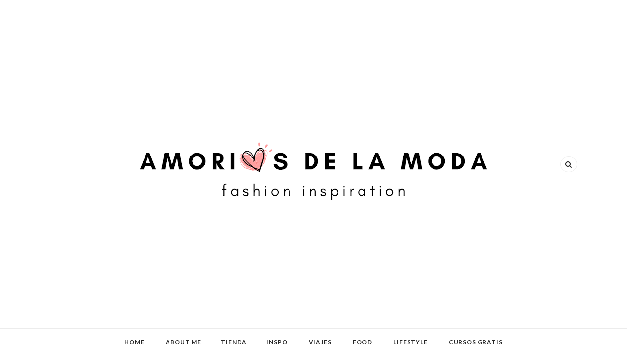

--- FILE ---
content_type: text/javascript; charset=UTF-8
request_url: https://www.amoriosdelamoda.com/feeds/posts/default/-/new.?alt=json-in-script&callback=related_results_labels_thumbs&max-results=6
body_size: 13454
content:
// API callback
related_results_labels_thumbs({"version":"1.0","encoding":"UTF-8","feed":{"xmlns":"http://www.w3.org/2005/Atom","xmlns$openSearch":"http://a9.com/-/spec/opensearchrss/1.0/","xmlns$blogger":"http://schemas.google.com/blogger/2008","xmlns$georss":"http://www.georss.org/georss","xmlns$gd":"http://schemas.google.com/g/2005","xmlns$thr":"http://purl.org/syndication/thread/1.0","id":{"$t":"tag:blogger.com,1999:blog-545236900769620350"},"updated":{"$t":"2025-11-16T10:47:33.331+01:00"},"category":[{"term":"outfit"},{"term":"LOOKBOOK"},{"term":"amoriosdelamoda"},{"term":"ideas para vestir"},{"term":"travel"},{"term":"viajes."},{"term":"LOOK"},{"term":"moda"},{"term":"black"},{"term":"dato"},{"term":"OUTFITBOYS"},{"term":"diseñadores"},{"term":"blogger"},{"term":"moda."},{"term":"Madrid"},{"term":"chile"},{"term":"diseño"},{"term":"vestidos"},{"term":"colaboración"},{"term":"spring"},{"term":"tendencia"},{"term":"trend"},{"term":"universidad. looks."},{"term":"denim"},{"term":"nails."},{"term":"winter"},{"term":"Cine"},{"term":"Zaful"},{"term":"italia"},{"term":"white"},{"term":"DIY"},{"term":"fashion"},{"term":"laserena"},{"term":"new."},{"term":"outfits"},{"term":"sombrero"},{"term":"Animal Print"},{"term":"PARIS"},{"term":"manicure"},{"term":"playa"},{"term":"Abrigo"},{"term":"LA SERENA"},{"term":"coat"},{"term":"desfile"},{"term":"verano. moda"},{"term":"Beauty"},{"term":"INSPIRATION."},{"term":"SHOES"},{"term":"ZAPATOS"},{"term":"diseño nacional"},{"term":"evento"},{"term":"foster"},{"term":"primavera"},{"term":"review"},{"term":"tips"},{"term":"wishlist"},{"term":"BURGUNDY"},{"term":"Camisa"},{"term":"ESTILO"},{"term":"Floral"},{"term":"Levis501"},{"term":"MEN"},{"term":"RED"},{"term":"alemania"},{"term":"lentes"},{"term":"mocassines"},{"term":"stripes"},{"term":"travelguide"},{"term":"verano."},{"term":"viaje"},{"term":"Dots"},{"term":"España"},{"term":"PASTEL"},{"term":"blusa"},{"term":"comida. amigos."},{"term":"dress"},{"term":"falda"},{"term":"fotografía"},{"term":"handmade"},{"term":"ideas"},{"term":"maxifalda"},{"term":"milan"},{"term":"nails art"},{"term":"print"},{"term":"uñas"},{"term":"venta"},{"term":"Buenos Aires."},{"term":"COLOR"},{"term":"FALDA MIDI"},{"term":"MBFW"},{"term":"MBFWM"},{"term":"MUJER."},{"term":"NY"},{"term":"PASARELA"},{"term":"RAYAS"},{"term":"TRENCH"},{"term":"VISTE STGO"},{"term":"blazer"},{"term":"cocina."},{"term":"coquimbo"},{"term":"desing"},{"term":"encaje"},{"term":"europa"},{"term":"halloween"},{"term":"ideas para pasar la cuarentena"},{"term":"invierno"},{"term":"melena"},{"term":"navidad"},{"term":"navy"},{"term":"nueva colección"},{"term":"que me pongo"},{"term":"reciclaje"},{"term":"sol"},{"term":"summer"},{"term":"vintage"},{"term":"Anillo"},{"term":"Francia"},{"term":"Gamiss"},{"term":"KIEHLS"},{"term":"NEW BALANCE"},{"term":"SNEAKERS"},{"term":"Valparaiso"},{"term":"Vans"},{"term":"año nuevo"},{"term":"botas"},{"term":"botines"},{"term":"chaqueta denim"},{"term":"comida"},{"term":"decoración"},{"term":"food"},{"term":"gris"},{"term":"hat"},{"term":"ibiza"},{"term":"ideasparavestir"},{"term":"mar"},{"term":"masglo"},{"term":"militar"},{"term":"música."},{"term":"ootd"},{"term":"pantys"},{"term":"pañuelo"},{"term":"short a la cintura"},{"term":"spa"},{"term":"streetstyle"},{"term":"sweaters."},{"term":"trend."},{"term":"vacaciones"},{"term":"verona"},{"term":"versalles"},{"term":"wedding"},{"term":"zara"},{"term":"90s"},{"term":"AMOR."},{"term":"Alaniz"},{"term":"Bolivia"},{"term":"Camisa a cuadros."},{"term":"Fashion designer"},{"term":"INSTAGRAM"},{"term":"Ibici"},{"term":"Karyn Coo"},{"term":"LOOK. MODA. COMIDA."},{"term":"La Coliflor"},{"term":"Lana del rey"},{"term":"Lenceria"},{"term":"Lollapalooza"},{"term":"London"},{"term":"Mall plaza La Serena"},{"term":"NAVEGANDO"},{"term":"Nantes"},{"term":"Panorama"},{"term":"Parque Nacional Conguillio"},{"term":"Pinturas"},{"term":"Pizza"},{"term":"Playita"},{"term":"Templo de Debod"},{"term":"Topshop"},{"term":"anteojos"},{"term":"art"},{"term":"belleza"},{"term":"bikini"},{"term":"birthday"},{"term":"blazer."},{"term":"bomber"},{"term":"botones"},{"term":"british."},{"term":"burberry"},{"term":"burgubdy"},{"term":"cabellos"},{"term":"cafeteria"},{"term":"camisa azul"},{"term":"carteras"},{"term":"chic france"},{"term":"cinque terre"},{"term":"closet"},{"term":"coleccion"},{"term":"color de temporada"},{"term":"colorama"},{"term":"concurso."},{"term":"consejos"},{"term":"cuarentena"},{"term":"cuidado personal"},{"term":"cumpleaños"},{"term":"demin"},{"term":"detalles"},{"term":"directores creativos"},{"term":"enjoy"},{"term":"esmaltes"},{"term":"estampados"},{"term":"exposición."},{"term":"fashion week"},{"term":"favorite place"},{"term":"flowers dress"},{"term":"frida"},{"term":"friends"},{"term":"gorros"},{"term":"hair"},{"term":"hazlo tu mismo"},{"term":"hello it´s valentine"},{"term":"iconos de la moda"},{"term":"ideas para cocinar"},{"term":"juegos. kids"},{"term":"marinero"},{"term":"mezclilla"},{"term":"mochileros"},{"term":"moda para hombres"},{"term":"nbody"},{"term":"neon"},{"term":"news"},{"term":"otoño invierno 2015"},{"term":"pata de gallo"},{"term":"pelicula."},{"term":"plataformas"},{"term":"pulsera"},{"term":"receta"},{"term":"reloj"},{"term":"river island"},{"term":"ropa"},{"term":"ropa intima"},{"term":"salud"},{"term":"skort"},{"term":"smile"},{"term":"sorteo"},{"term":"sport"},{"term":"sur de Chile."},{"term":"temporada"},{"term":"top 5"},{"term":"trendy"},{"term":"verano"},{"term":"viena"},{"term":"xmas"},{"term":"2013"},{"term":"2019"},{"term":"25años"},{"term":"AEROPOSTALE"},{"term":"ARMANI"},{"term":"Ancora"},{"term":"Andres Onfray"},{"term":"Argentina."},{"term":"Atlantic Pacific"},{"term":"BMW"},{"term":"Bamboo \u0026 Organics"},{"term":"Barcelona"},{"term":"Barcos"},{"term":"Berlin"},{"term":"Bg Eyes"},{"term":"Bjork"},{"term":"Botas de agua"},{"term":"Brand"},{"term":"Braun"},{"term":"Bucalemu"},{"term":"CREEPERS"},{"term":"Calvin Klein"},{"term":"Caminito"},{"term":"Cara Delevigne"},{"term":"Casio"},{"term":"Cat"},{"term":"CentenariodeBraun"},{"term":"Chanel"},{"term":"Channel n°5"},{"term":"Chef"},{"term":"Cibeles"},{"term":"CieloAzul"},{"term":"Cinema Paradiso"},{"term":"Coach"},{"term":"Coco Channel"},{"term":"Comacchio"},{"term":"Conciertos"},{"term":"Crocs"},{"term":"Céline"},{"term":"DIBUJOS"},{"term":"DRIVE"},{"term":"Day"},{"term":"DimensiónAzul"},{"term":"Dior"},{"term":"Disney"},{"term":"Disneyland"},{"term":"Dolce \u0026 Gabanna"},{"term":"ERDEM"},{"term":"Ebba Zingmark"},{"term":"El Ganso"},{"term":"Empanadas"},{"term":"Estella Magazine"},{"term":"EvangelinaBomparola"},{"term":"Expo Novios"},{"term":"FIESTAS PATRIAS"},{"term":"Ferrara"},{"term":"Gucci"},{"term":"H\u0026M"},{"term":"Haul"},{"term":"Huentelauquen"},{"term":"Hugo Boss"},{"term":"INSTA WEEK"},{"term":"JazminChebar"},{"term":"KIWI"},{"term":"Karl Lagerfeld"},{"term":"Kiehls Chile"},{"term":"La Paz"},{"term":"La plata"},{"term":"Lago di Garda"},{"term":"Lavapies"},{"term":"Lima"},{"term":"LupeGajardo"},{"term":"MAC."},{"term":"MATTEL"},{"term":"MIU MIU"},{"term":"Machine"},{"term":"Max Chaoul"},{"term":"Medrano Producciones"},{"term":"Megabus"},{"term":"Milan Fashion Week"},{"term":"Miraflores"},{"term":"Montgomery"},{"term":"Moschino"},{"term":"My Showroom"},{"term":"NYFW"},{"term":"Nu Skin"},{"term":"Nu colour"},{"term":"Nuremberg"},{"term":"OSCAR2015"},{"term":"PLAID"},{"term":"Parka"},{"term":"PerryEllis"},{"term":"Perú"},{"term":"Piemonte"},{"term":"Pisco Elqui"},{"term":"Portugal"},{"term":"Pre Fall"},{"term":"Productos Ecologicos"},{"term":"Puerto Montt"},{"term":"Quintero"},{"term":"RHCP"},{"term":"Raf Simons"},{"term":"Raices Ecotienda"},{"term":"Rapsodia"},{"term":"Red Hot"},{"term":"René Magritte"},{"term":"Rihanna"},{"term":"Ripley"},{"term":"River Plate"},{"term":"Roberta"},{"term":"Ron"},{"term":"Ron Zacapa"},{"term":"Ruben Campos"},{"term":"Río."},{"term":"SAN TELMO"},{"term":"SUGUBeauty"},{"term":"Santiago"},{"term":"Segundos Aires"},{"term":"Sfera"},{"term":"Short hair"},{"term":"Smoothies"},{"term":"Store."},{"term":"Stylescapbook"},{"term":"Subjetiva"},{"term":"Surrealismo"},{"term":"TRIBAL"},{"term":"Tabacalera"},{"term":"Tango Show"},{"term":"Tim Burton"},{"term":"Toledo"},{"term":"Torino"},{"term":"Trip"},{"term":"Ugg"},{"term":"VISTE LA CALLE"},{"term":"VOGUE"},{"term":"Valle de Elqui"},{"term":"Vanyla"},{"term":"Vestidos de novia"},{"term":"Viajes"},{"term":"Vicuña"},{"term":"Virgil Abloh"},{"term":"Wella"},{"term":"YSL"},{"term":"adidas"},{"term":"aguacate"},{"term":"airbnb"},{"term":"alaia rose"},{"term":"algodon"},{"term":"alimentación"},{"term":"amoriosdelacomida"},{"term":"andy torres"},{"term":"architecture"},{"term":"armani silos"},{"term":"armario creativo"},{"term":"arpillera"},{"term":"arte funcional"},{"term":"arte urbano"},{"term":"artesanias"},{"term":"asesoria de moda"},{"term":"astera"},{"term":"austria"},{"term":"autumn"},{"term":"avocado"},{"term":"bamberg"},{"term":"banggood"},{"term":"barbie"},{"term":"basicos"},{"term":"baviera"},{"term":"bazar la santa"},{"term":"bcn"},{"term":"bear story"},{"term":"beauty routine"},{"term":"beneficios de la palta"},{"term":"beneficios del aguacate"},{"term":"bershka"},{"term":"bill cunningham"},{"term":"birkenstock"},{"term":"bitono"},{"term":"bling"},{"term":"boho"},{"term":"bolonia"},{"term":"bolsos"},{"term":"brillos"},{"term":"brooklyn"},{"term":"c\/moran"},{"term":"café"},{"term":"cake"},{"term":"camel"},{"term":"campañas"},{"term":"campos de marte"},{"term":"candados"},{"term":"capas"},{"term":"cardigan"},{"term":"care"},{"term":"castle"},{"term":"casual"},{"term":"ceravé"},{"term":"cerveza"},{"term":"chic"},{"term":"classic"},{"term":"cocina"},{"term":"collar"},{"term":"color block. look."},{"term":"como co"},{"term":"como comprar"},{"term":"como iniciar mi blog"},{"term":"compras"},{"term":"concurso"},{"term":"consumismo"},{"term":"converse"},{"term":"corazones"},{"term":"corona de flores"},{"term":"cortometraje"},{"term":"cosmetica"},{"term":"creepy"},{"term":"crema"},{"term":"cross"},{"term":"crueltyfree"},{"term":"cuidado de la piel"},{"term":"culottes"},{"term":"datos curiosos"},{"term":"deporte"},{"term":"dermatitis"},{"term":"dermatitis capilar"},{"term":"descuento"},{"term":"destinos turisticos"},{"term":"diario de viajes"},{"term":"dichos chilenos"},{"term":"dreslily"},{"term":"easter"},{"term":"ebay"},{"term":"ecofriendly"},{"term":"ecuador"},{"term":"ejercicio"},{"term":"el tendedero"},{"term":"erlangen"},{"term":"esmeralda"},{"term":"estilo marinero"},{"term":"etnic"},{"term":"facial"},{"term":"fajas"},{"term":"fajas modeladoras"},{"term":"falabella"},{"term":"faldas"},{"term":"fall"},{"term":"familia."},{"term":"faro."},{"term":"fashionista"},{"term":"fastfoodfashion"},{"term":"fiesta"},{"term":"fishnet"},{"term":"flats"},{"term":"flecos"},{"term":"folk"},{"term":"fotos"},{"term":"freiburg"},{"term":"friburgo"},{"term":"furterer"},{"term":"futbol"},{"term":"gafas"},{"term":"gala"},{"term":"gala gonzalez"},{"term":"galeria Vittorio Emannuele"},{"term":"garden"},{"term":"gorras"},{"term":"gorro"},{"term":"green."},{"term":"grunge"},{"term":"guía básica"},{"term":"happy"},{"term":"hiking"},{"term":"hombres"},{"term":"home"},{"term":"ide"},{"term":"imlovin24"},{"term":"inacap"},{"term":"inspire"},{"term":"instamercado"},{"term":"instaweek"},{"term":"isla damas"},{"term":"jeans"},{"term":"jeremy scott"},{"term":"jumpsuit"},{"term":"jungle"},{"term":"keep"},{"term":"kenzo"},{"term":"kipling"},{"term":"kopskam"},{"term":"la fabrica"},{"term":"la santa"},{"term":"lago constanza"},{"term":"lago de Iseo"},{"term":"lavand."},{"term":"lego"},{"term":"leopardo"},{"term":"libro"},{"term":"limpieza de armario"},{"term":"lluvia"},{"term":"louis vuitton"},{"term":"lounge"},{"term":"love"},{"term":"lugano"},{"term":"lumi spa"},{"term":"makeup"},{"term":"manzanares"},{"term":"maquillaje"},{"term":"marie kondo"},{"term":"marsala"},{"term":"mate"},{"term":"matrimonio"},{"term":"maxivestido"},{"term":"maytaecuador"},{"term":"mcdonals"},{"term":"metas"},{"term":"moda sustentable"},{"term":"modo mundial"},{"term":"monarch"},{"term":"montaña"},{"term":"montjuic"},{"term":"moshino"},{"term":"mossimo dutti"},{"term":"movie"},{"term":"mulin rouge"},{"term":"multitendencia"},{"term":"mundial"},{"term":"murales"},{"term":"máscara Enrich de Wella"},{"term":"nails"},{"term":"nails. craquelado."},{"term":"nbodytehacebien"},{"term":"necklace"},{"term":"nerds"},{"term":"netflix"},{"term":"new look"},{"term":"nieve"},{"term":"novios"},{"term":"nueva york"},{"term":"nuskin"},{"term":"objetivos"},{"term":"ombre"},{"term":"one day"},{"term":"opening ceremony"},{"term":"openmind"},{"term":"oporto"},{"term":"oreo"},{"term":"organización"},{"term":"organyc"},{"term":"otoño"},{"term":"palta"},{"term":"pantalones naranjos"},{"term":"pantalones rojos"},{"term":"pantone"},{"term":"parois"},{"term":"pascua"},{"term":"paseos."},{"term":"peinados"},{"term":"peplum"},{"term":"petrizzio"},{"term":"piel"},{"term":"pieles"},{"term":"piernas"},{"term":"pilchas la serena"},{"term":"pinches"},{"term":"pirineos"},{"term":"plataforma vibratoria"},{"term":"playa de los enamorados"},{"term":"plumas"},{"term":"polka dots"},{"term":"pont des art"},{"term":"popurri market"},{"term":"postcard. Verona"},{"term":"postre"},{"term":"productos para el cabello"},{"term":"prometeo"},{"term":"ralph lauren"},{"term":"recova"},{"term":"redcarpet"},{"term":"reebok"},{"term":"regalos para ella"},{"term":"relax"},{"term":"remedios caseros"},{"term":"retail"},{"term":"revista"},{"term":"ritoque"},{"term":"romantic"},{"term":"ruta de la muerte"},{"term":"segovia"},{"term":"self care"},{"term":"selva"},{"term":"senderos de chile"},{"term":"series"},{"term":"serigrafía"},{"term":"serum"},{"term":"shampoo"},{"term":"showroom"},{"term":"siempre el mismo día"},{"term":"silueta"},{"term":"soya"},{"term":"spiked"},{"term":"spinnig"},{"term":"star"},{"term":"sunday"},{"term":"sunset"},{"term":"sushi"},{"term":"swarosvki"},{"term":"sweaters"},{"term":"tango"},{"term":"titanic 3d"},{"term":"tohe wood"},{"term":"tumblr"},{"term":"twinkledeals"},{"term":"ugly shoes"},{"term":"umbrella"},{"term":"usa"},{"term":"varimed"},{"term":"vegetarianos"},{"term":"velvet"},{"term":"venecia"},{"term":"veromoda"},{"term":"viajeros"},{"term":"vicera"},{"term":"victoria secret"},{"term":"video"},{"term":"vitrinas"},{"term":"vivir sano"},{"term":"wayuu"},{"term":"wearable art"},{"term":"yoga"},{"term":"yokosushi"},{"term":"zapatos incomodos"}],"title":{"type":"text","$t":"AMORIOSDELAMODA"},"subtitle":{"type":"html","$t":"Blog de moda y estilo "},"link":[{"rel":"http://schemas.google.com/g/2005#feed","type":"application/atom+xml","href":"https:\/\/www.amoriosdelamoda.com\/feeds\/posts\/default"},{"rel":"self","type":"application/atom+xml","href":"https:\/\/www.blogger.com\/feeds\/545236900769620350\/posts\/default\/-\/new.?alt=json-in-script\u0026max-results=6"},{"rel":"alternate","type":"text/html","href":"https:\/\/www.amoriosdelamoda.com\/search\/label\/new."},{"rel":"hub","href":"http://pubsubhubbub.appspot.com/"},{"rel":"next","type":"application/atom+xml","href":"https:\/\/www.blogger.com\/feeds\/545236900769620350\/posts\/default\/-\/new.\/-\/new.?alt=json-in-script\u0026start-index=7\u0026max-results=6"}],"author":[{"name":{"$t":"amoriosdelamoda"},"uri":{"$t":"http:\/\/www.blogger.com\/profile\/16533520500936331641"},"email":{"$t":"noreply@blogger.com"},"gd$image":{"rel":"http://schemas.google.com/g/2005#thumbnail","width":"16","height":"16","src":"https:\/\/img1.blogblog.com\/img\/b16-rounded.gif"}}],"generator":{"version":"7.00","uri":"http://www.blogger.com","$t":"Blogger"},"openSearch$totalResults":{"$t":"10"},"openSearch$startIndex":{"$t":"1"},"openSearch$itemsPerPage":{"$t":"6"},"entry":[{"id":{"$t":"tag:blogger.com,1999:blog-545236900769620350.post-4145367819291494933"},"published":{"$t":"2013-05-24T00:24:00.000+02:00"},"updated":{"$t":"2013-05-24T00:24:24.806+02:00"},"category":[{"scheme":"http://www.blogger.com/atom/ns#","term":"amoriosdelamoda"},{"scheme":"http://www.blogger.com/atom/ns#","term":"ideas para vestir"},{"scheme":"http://www.blogger.com/atom/ns#","term":"moda"},{"scheme":"http://www.blogger.com/atom/ns#","term":"new."},{"scheme":"http://www.blogger.com/atom/ns#","term":"nueva colección"},{"scheme":"http://www.blogger.com/atom/ns#","term":"river island"},{"scheme":"http://www.blogger.com/atom/ns#","term":"vestidos"}],"title":{"type":"text","$t":"LOOKBOOK RIVER ISLAND"},"content":{"type":"html","$t":"\u003Cdiv dir=\"ltr\" style=\"text-align: left;\" trbidi=\"on\"\u003E\n\u003Cdiv class=\"separator\" style=\"clear: both; text-align: center;\"\u003E\n\u003Ca href=\"https:\/\/blogger.googleusercontent.com\/img\/b\/R29vZ2xl\/AVvXsEhxy8e0nXTZGkILxvtOw0egksmCmBSdyLEs44GMEAXQ7l2SOwF4xKcAnquKVsPIuj1t1fk2e5ttmYKWvpZBDIFFUeF_yUPgDDN6h3bjUV1yr27ij31vMOGyBh6Zs4mowavz2e0dakbPdUc\/s1600\/lookbook_de_river_island_de_primavera_verano_2013_846222576_800x.jpg\" imageanchor=\"1\" style=\"margin-left: 1em; margin-right: 1em;\"\u003E\u003Cimg border=\"0\" height=\"640\" src=\"https:\/\/blogger.googleusercontent.com\/img\/b\/R29vZ2xl\/AVvXsEhxy8e0nXTZGkILxvtOw0egksmCmBSdyLEs44GMEAXQ7l2SOwF4xKcAnquKVsPIuj1t1fk2e5ttmYKWvpZBDIFFUeF_yUPgDDN6h3bjUV1yr27ij31vMOGyBh6Zs4mowavz2e0dakbPdUc\/s640\/lookbook_de_river_island_de_primavera_verano_2013_846222576_800x.jpg\" width=\"426\" \/\u003E\u003C\/a\u003E\u003C\/div\u003E\n\u003Cdiv class=\"separator\" style=\"clear: both; text-align: center;\"\u003E\n\u003Cbr \/\u003E\u003C\/div\u003E\n\u003Cbr \/\u003E\nDefinitivamente a River Island no se le escapa nada, sólo basta con ver su nueva colección primavera verano 2013 para darse cuenta que abordaron diferentes tendencias ya en la palestra hace un tiempo, pero que ellos quieren mantener a flote. Y la verdad que las elegidas me parecen bastante acertadas. \u003Cbr \/\u003E\nCon una onda bien boho y femenina se define esta nueva colección que a decir verdad me ha encantado. Lineas, cinturas bien marcadas,pedrería y muchos enteritos.\u003Cbr \/\u003E\n\u0026nbsp;Elegí mis favoritas para compartir con ustedes y saber que piensan acerca de ellas, ¿ya la habían visto? ¿Quedaron satisfechas con la propuesta?\u003Cbr \/\u003E\n\u003Cbr \/\u003E\nPersonalmente las prendas femeninas me gustan mucho y pienso que es justamente lo que consigue esta colección.\u003Cbr \/\u003E\n\u003Cdiv class=\"separator\" style=\"clear: both; text-align: center;\"\u003E\n\u003Ca href=\"https:\/\/blogger.googleusercontent.com\/img\/b\/R29vZ2xl\/AVvXsEj7DyMcRuVTaNVQaZA3t_a9pI9iRXAwAMnKQQ761KWu8X7r0iOrMJnGEwOzUc-wQaxAMrR2XUKiccXLlJAUV-TaN754KgG8tWfLFCA8nbzr0wxefKcv4SZRl2OvwmERTbrFM1y6Is4tVUE\/s1600\/4486248f9ed93045d390ccbb303928a0.jpg\" imageanchor=\"1\" style=\"margin-left: 1em; margin-right: 1em;\"\u003E\u003Cimg border=\"0\" height=\"640\" src=\"https:\/\/blogger.googleusercontent.com\/img\/b\/R29vZ2xl\/AVvXsEj7DyMcRuVTaNVQaZA3t_a9pI9iRXAwAMnKQQ761KWu8X7r0iOrMJnGEwOzUc-wQaxAMrR2XUKiccXLlJAUV-TaN754KgG8tWfLFCA8nbzr0wxefKcv4SZRl2OvwmERTbrFM1y6Is4tVUE\/s640\/4486248f9ed93045d390ccbb303928a0.jpg\" style=\"cursor: move;\" unselectable=\"on\" width=\"426\" \/\u003E\u003C\/a\u003E\u003C\/div\u003E\n\u003Cbr \/\u003E\n\u003Cdiv class=\"separator\" style=\"clear: both; text-align: center;\"\u003E\n\u003Ca href=\"https:\/\/blogger.googleusercontent.com\/img\/b\/R29vZ2xl\/AVvXsEiz2-3K3eD1ISM6vYTk9QtPjUg0HFljrT_BGboKaun4QGXsghXhLJjgYsnlEFfcxQ-UtptuF_3Ll7SZHhrIxnPRDjySAAgnITv_0OkwHJUWY0bTCPvwmS2TElkQ0P_cb6UJT-azoVSmEyU\/s1600\/lookbook_de_river_island_de_primavera_verano_2013_74022619_800x.jpg\" imageanchor=\"1\" style=\"margin-left: 1em; margin-right: 1em;\"\u003E\u003Cimg border=\"0\" height=\"640\" src=\"https:\/\/blogger.googleusercontent.com\/img\/b\/R29vZ2xl\/AVvXsEiz2-3K3eD1ISM6vYTk9QtPjUg0HFljrT_BGboKaun4QGXsghXhLJjgYsnlEFfcxQ-UtptuF_3Ll7SZHhrIxnPRDjySAAgnITv_0OkwHJUWY0bTCPvwmS2TElkQ0P_cb6UJT-azoVSmEyU\/s640\/lookbook_de_river_island_de_primavera_verano_2013_74022619_800x.jpg\" width=\"426\" \/\u003E\u003C\/a\u003E\u003C\/div\u003E\n\u003Cdiv class=\"separator\" style=\"clear: both; text-align: center;\"\u003E\n\u003Cbr \/\u003E\u003C\/div\u003E\n\u003Cdiv class=\"separator\" style=\"clear: both; text-align: center;\"\u003E\n\u003Cbr \/\u003E\u003C\/div\u003E\n\u003Cdiv class=\"separator\" style=\"clear: both; text-align: center;\"\u003E\n\u003Ca href=\"https:\/\/blogger.googleusercontent.com\/img\/b\/R29vZ2xl\/AVvXsEiiIcpt2tb0o-q5eI6h26OHj6BWgfj7W3KxJ2fKAZO56G_APMdhTbnduBQpVFw1cRBSr1UOLLIxoBjRZH_f-Di9Vfk73d2yYu6gfRd4DlE2KZ_-xVxyjyHMu1whryt3IoThl_jiTg0QGUQ\/s1600\/lookbook_de_river_island_de_primavera_verano_2013_726799104_800x.jpg\" imageanchor=\"1\" style=\"margin-left: 1em; margin-right: 1em;\"\u003E\u003Cimg border=\"0\" height=\"640\" src=\"https:\/\/blogger.googleusercontent.com\/img\/b\/R29vZ2xl\/AVvXsEiiIcpt2tb0o-q5eI6h26OHj6BWgfj7W3KxJ2fKAZO56G_APMdhTbnduBQpVFw1cRBSr1UOLLIxoBjRZH_f-Di9Vfk73d2yYu6gfRd4DlE2KZ_-xVxyjyHMu1whryt3IoThl_jiTg0QGUQ\/s640\/lookbook_de_river_island_de_primavera_verano_2013_726799104_800x.jpg\" width=\"426\" \/\u003E\u003C\/a\u003E\u003C\/div\u003E\n\u003Cbr \/\u003E\n\u003Cdiv class=\"separator\" style=\"clear: both; text-align: center;\"\u003E\n\u003Ca href=\"https:\/\/blogger.googleusercontent.com\/img\/b\/R29vZ2xl\/AVvXsEhs5OrnbYvMUdB6iLuFHBGovq7135jO_8_WXuRuAtw4Dr_Kwy9rKetuclCzVkRVWRhxhxXaXWdsAD8jCt-4a3-T24GCYMAPZiyLDmTa8Cv8Jk5NeX8CwN5xChmumwxEFGkrCljc7Ot3fw0\/s1600\/lookbook_de_river_island_de_primavera_verano_2013_479838607_800x.jpg\" imageanchor=\"1\" style=\"margin-left: 1em; margin-right: 1em;\"\u003E\u003Cimg border=\"0\" height=\"640\" src=\"https:\/\/blogger.googleusercontent.com\/img\/b\/R29vZ2xl\/AVvXsEhs5OrnbYvMUdB6iLuFHBGovq7135jO_8_WXuRuAtw4Dr_Kwy9rKetuclCzVkRVWRhxhxXaXWdsAD8jCt-4a3-T24GCYMAPZiyLDmTa8Cv8Jk5NeX8CwN5xChmumwxEFGkrCljc7Ot3fw0\/s640\/lookbook_de_river_island_de_primavera_verano_2013_479838607_800x.jpg\" width=\"426\" \/\u003E\u003C\/a\u003E\u003C\/div\u003E\n\u003Cdiv class=\"separator\" style=\"clear: both; text-align: center;\"\u003E\n\u003Ca href=\"https:\/\/blogger.googleusercontent.com\/img\/b\/R29vZ2xl\/AVvXsEh3JmO9M6N8Le_fSLqfDWiFtckWascZQAL4nYzUOGIId11r_tJNa9RBBtj2Q7sUvoPFk7vku4VXWCas_yB8hdIERJAronAzCBjoQFXtwt-7V3FGGkUEGuN3HrVbCFKMgVghKDg0fLuWttg\/s1600\/lookbook_de_river_island_de_primavera_verano_2013_966590100_800x.jpg\" imageanchor=\"1\" style=\"margin-left: 1em; margin-right: 1em;\"\u003E\u003Cimg border=\"0\" height=\"640\" src=\"https:\/\/blogger.googleusercontent.com\/img\/b\/R29vZ2xl\/AVvXsEh3JmO9M6N8Le_fSLqfDWiFtckWascZQAL4nYzUOGIId11r_tJNa9RBBtj2Q7sUvoPFk7vku4VXWCas_yB8hdIERJAronAzCBjoQFXtwt-7V3FGGkUEGuN3HrVbCFKMgVghKDg0fLuWttg\/s640\/lookbook_de_river_island_de_primavera_verano_2013_966590100_800x.jpg\" width=\"426\" \/\u003E\u003C\/a\u003E\u003C\/div\u003E\n\u003Cdiv class=\"separator\" style=\"clear: both; text-align: center;\"\u003E\n\u003Ca href=\"https:\/\/blogger.googleusercontent.com\/img\/b\/R29vZ2xl\/AVvXsEhlj1vvOpga22j32IOsrjRNhTX2qFu9e0mvV57PXw9ZnXoRvoqs01odKbttOlb5IL6xixobskg0u9x2zU7OP06dHImVpkRuPnAdmCzCvv-pYkQgLX7_Dvt_mPVQ6qAR3kFcY9Xup21smdk\/s1600\/lookbook_de_river_island_de_primavera_verano_2013_496280727_800x.jpg\" imageanchor=\"1\" style=\"margin-left: 1em; margin-right: 1em;\"\u003E\u003Cimg border=\"0\" height=\"640\" src=\"https:\/\/blogger.googleusercontent.com\/img\/b\/R29vZ2xl\/AVvXsEhlj1vvOpga22j32IOsrjRNhTX2qFu9e0mvV57PXw9ZnXoRvoqs01odKbttOlb5IL6xixobskg0u9x2zU7OP06dHImVpkRuPnAdmCzCvv-pYkQgLX7_Dvt_mPVQ6qAR3kFcY9Xup21smdk\/s640\/lookbook_de_river_island_de_primavera_verano_2013_496280727_800x.jpg\" width=\"426\" \/\u003E\u003C\/a\u003E\u003C\/div\u003E\n\u003Cdiv class=\"separator\" style=\"clear: both; text-align: center;\"\u003E\n\u003Ca href=\"https:\/\/blogger.googleusercontent.com\/img\/b\/R29vZ2xl\/AVvXsEisxiBwQnFqsHDz_lhpD7GUidxGkIzwRm066BAJMhvSJxBOks187wl9BoZRndzrzbGZb_1_EGqtcPH73UIB5lFMR4DHtuQNMt4F8HHgpTxxJy5xnlVy1bzGueBxLDFnGEB7HsTI_5sGAC0\/s1600\/lookbook_de_river_island_de_primavera_verano_2013_532847711_800x.jpg\" imageanchor=\"1\" style=\"margin-left: 1em; margin-right: 1em;\"\u003E\u003Cimg border=\"0\" height=\"640\" src=\"https:\/\/blogger.googleusercontent.com\/img\/b\/R29vZ2xl\/AVvXsEisxiBwQnFqsHDz_lhpD7GUidxGkIzwRm066BAJMhvSJxBOks187wl9BoZRndzrzbGZb_1_EGqtcPH73UIB5lFMR4DHtuQNMt4F8HHgpTxxJy5xnlVy1bzGueBxLDFnGEB7HsTI_5sGAC0\/s640\/lookbook_de_river_island_de_primavera_verano_2013_532847711_800x.jpg\" width=\"426\" \/\u003E\u003C\/a\u003E\u003C\/div\u003E\n\u003Cdiv class=\"separator\" style=\"clear: both; text-align: center;\"\u003E\n\u003Ca href=\"https:\/\/blogger.googleusercontent.com\/img\/b\/R29vZ2xl\/AVvXsEgs0-S6Afz6mf9QYY5vwynC7oqk752Qgx0_Ar8BDHYz92GeDHBVEvHw4pryvzuPfX-gUkXqIVhx6abwbJvD_z2mPEhRtA1FqvOhyphenhyphenjs5l4f2O_8GfYYbwNzcFPwfP4-RxEH5uJ9lsU0nn0w\/s1600\/lookbook_de_river_island_de_primavera_verano_2013_307362591_800x.jpg\" imageanchor=\"1\" style=\"margin-left: 1em; margin-right: 1em;\"\u003E\u003Cimg border=\"0\" height=\"640\" src=\"https:\/\/blogger.googleusercontent.com\/img\/b\/R29vZ2xl\/AVvXsEgs0-S6Afz6mf9QYY5vwynC7oqk752Qgx0_Ar8BDHYz92GeDHBVEvHw4pryvzuPfX-gUkXqIVhx6abwbJvD_z2mPEhRtA1FqvOhyphenhyphenjs5l4f2O_8GfYYbwNzcFPwfP4-RxEH5uJ9lsU0nn0w\/s640\/lookbook_de_river_island_de_primavera_verano_2013_307362591_800x.jpg\" width=\"426\" \/\u003E\u003C\/a\u003E\u003C\/div\u003E\n\u003Cdiv class=\"separator\" style=\"clear: both; text-align: center;\"\u003E\n\u003Ca href=\"https:\/\/blogger.googleusercontent.com\/img\/b\/R29vZ2xl\/AVvXsEjtpk_q5BmH17R23Sc_K6ehmKEGzIxsYxq-TL-Mb2NSg1mAYMrMnp4l01Y9Uzy7GljouhFhzFfD-xrvMTQgVGtOM7uVblVqc7s9Q5cqhI9W9TqoA6NZHLS8yUoOTEspNm6ZH2ZjL4E7je4\/s1600\/lookbook_de_river_island_de_primavera_verano_2013_658263182_800x.jpg\" imageanchor=\"1\" style=\"margin-left: 1em; margin-right: 1em;\"\u003E\u003Cimg border=\"0\" height=\"640\" src=\"https:\/\/blogger.googleusercontent.com\/img\/b\/R29vZ2xl\/AVvXsEjtpk_q5BmH17R23Sc_K6ehmKEGzIxsYxq-TL-Mb2NSg1mAYMrMnp4l01Y9Uzy7GljouhFhzFfD-xrvMTQgVGtOM7uVblVqc7s9Q5cqhI9W9TqoA6NZHLS8yUoOTEspNm6ZH2ZjL4E7je4\/s640\/lookbook_de_river_island_de_primavera_verano_2013_658263182_800x.jpg\" width=\"426\" \/\u003E\u003C\/a\u003E\u003C\/div\u003E\n\u003Cdiv class=\"separator\" style=\"clear: both; text-align: center;\"\u003E\n\u003Cbr \/\u003E\u003C\/div\u003E\n\u003Cdiv class=\"separator\" style=\"clear: both; text-align: center;\"\u003E\n\u003Cbr \/\u003E\u003C\/div\u003E\n\u003Cdiv class=\"separator\" style=\"clear: both; text-align: center;\"\u003E\n¿Que tal les pareció la colección?\u0026nbsp;\u003C\/div\u003E\n\u003Cdiv class=\"separator\" style=\"clear: both; text-align: center;\"\u003E\n\u003Cb\u003ESaludos.\u003C\/b\u003E\u003C\/div\u003E\n\u003Cdiv class=\"separator\" style=\"background-color: white; clear: both; font-family: Calibri; font-size: 15px; line-height: 21px; text-align: center;\"\u003E\n\u003Cspan style=\"color: #333333; text-align: left;\"\u003E\u003Cspan style=\"color: black;\"\u003E--------------------------------------------------------------------------------------------------------------------\u003C\/span\u003E\u003C\/span\u003E\u003C\/div\u003E\n\u003Cdiv class=\"separator\" style=\"background-color: white; clear: both; color: #333333; font-family: Calibri; font-size: 15px; line-height: 21px;\"\u003E\n\u003Cspan style=\"color: black;\"\u003EPueden buscarme en\u0026nbsp;\u003Cb\u003ETwitter\u003C\/b\u003E\u0026nbsp;como @krmengloriaaa\u003C\/span\u003E\u003C\/div\u003E\n\u003Cdiv class=\"separator\" style=\"background-color: white; clear: both; color: #333333; font-family: Calibri; font-size: 15px; line-height: 21px;\"\u003E\n\u003Cspan style=\"font-family: 'lucida grande', tahoma, verdana, arial, sans-serif; font-size: 13px; line-height: 17px;\"\u003E\u003Cspan style=\"font-family: Calibri; font-size: 15px; line-height: 21px;\"\u003EPueden encontrar mi página en facebook\u0026nbsp;\u003C\/span\u003E\u003Cb style=\"font-family: Calibri; font-size: 15px; line-height: 21px;\"\u003EAmoriosdelaModa\u003C\/b\u003E\u003Cspan style=\"font-family: Calibri; font-size: 15px; line-height: 21px;\"\u003E\u0026nbsp;\u003C\/span\u003E\u003C\/span\u003E\u003Ca href=\"https:\/\/www.facebook.com\/AmoriosDeLaModa\" style=\"color: black; text-decoration: none;\" target=\"_blank\"\u003E(aquí)\u003C\/a\u003E\u003C\/div\u003E\n\u003Cdiv style=\"background-color: white; color: #333333; font-family: Calibri; font-size: 15px; line-height: 21px;\"\u003E\n\u003Cspan style=\"color: black;\"\u003EEncuentrame en\u0026nbsp;\u003Cb\u003EInstagram\u003C\/b\u003E\u0026nbsp;como AMORIOSDELAMODA\u003C\/span\u003E\u003C\/div\u003E\n\u003Cdiv class=\"separator\" style=\"clear: both; text-align: center;\"\u003E\n\u003Cbr \/\u003E\u003C\/div\u003E\n\u003Cdiv class=\"separator\" style=\"clear: both; text-align: center;\"\u003E\n\u003Cbr \/\u003E\u003C\/div\u003E\n\u003Cdiv class=\"separator\" style=\"clear: both; text-align: center;\"\u003E\n\u003Cbr \/\u003E\u003C\/div\u003E\n\u003Cdiv class=\"separator\" style=\"clear: both; text-align: center;\"\u003E\n\u003Cbr \/\u003E\u003C\/div\u003E\n\u003Cdiv class=\"separator\" style=\"clear: both; text-align: center;\"\u003E\n\u003Cbr \/\u003E\u003C\/div\u003E\n\u003C\/div\u003E\n"},"link":[{"rel":"replies","type":"application/atom+xml","href":"https:\/\/www.amoriosdelamoda.com\/feeds\/4145367819291494933\/comments\/default","title":"Comentarios de la entrada"},{"rel":"replies","type":"text/html","href":"https:\/\/www.amoriosdelamoda.com\/2013\/05\/lookbook-river-island.html#comment-form","title":"3 Comentarios"},{"rel":"edit","type":"application/atom+xml","href":"https:\/\/www.blogger.com\/feeds\/545236900769620350\/posts\/default\/4145367819291494933"},{"rel":"self","type":"application/atom+xml","href":"https:\/\/www.blogger.com\/feeds\/545236900769620350\/posts\/default\/4145367819291494933"},{"rel":"alternate","type":"text/html","href":"https:\/\/www.amoriosdelamoda.com\/2013\/05\/lookbook-river-island.html","title":"LOOKBOOK RIVER ISLAND"}],"author":[{"name":{"$t":"amoriosdelamoda"},"uri":{"$t":"http:\/\/www.blogger.com\/profile\/16533520500936331641"},"email":{"$t":"noreply@blogger.com"},"gd$image":{"rel":"http://schemas.google.com/g/2005#thumbnail","width":"16","height":"16","src":"https:\/\/img1.blogblog.com\/img\/b16-rounded.gif"}}],"media$thumbnail":{"xmlns$media":"http://search.yahoo.com/mrss/","url":"https:\/\/blogger.googleusercontent.com\/img\/b\/R29vZ2xl\/AVvXsEhxy8e0nXTZGkILxvtOw0egksmCmBSdyLEs44GMEAXQ7l2SOwF4xKcAnquKVsPIuj1t1fk2e5ttmYKWvpZBDIFFUeF_yUPgDDN6h3bjUV1yr27ij31vMOGyBh6Zs4mowavz2e0dakbPdUc\/s72-c\/lookbook_de_river_island_de_primavera_verano_2013_846222576_800x.jpg","height":"72","width":"72"},"thr$total":{"$t":"3"}},{"id":{"$t":"tag:blogger.com,1999:blog-545236900769620350.post-3439708535285255677"},"published":{"$t":"2012-10-18T02:51:00.000+02:00"},"updated":{"$t":"2012-10-18T03:12:22.575+02:00"},"category":[{"scheme":"http://www.blogger.com/atom/ns#","term":"amoriosdelamoda"},{"scheme":"http://www.blogger.com/atom/ns#","term":"collar"},{"scheme":"http://www.blogger.com/atom/ns#","term":"necklace"},{"scheme":"http://www.blogger.com/atom/ns#","term":"new."}],"title":{"type":"text","$t":"NEW IN: \"DORADO\""},"content":{"type":"html","$t":"\u003Cdiv dir=\"ltr\" style=\"text-align: left;\" trbidi=\"on\"\u003E\n\u003Cdiv class=\"separator\" style=\"clear: both; text-align: center;\"\u003E\n\u003Ca href=\"https:\/\/blogger.googleusercontent.com\/img\/b\/R29vZ2xl\/AVvXsEg3Nu7xLSt9HEo-LSSNuS-sRlgpTCXshtDPCWo25fXsuIR1RoESaEIUFOkHbA3wXAXHRBQtrJnr2kkYpbQrltItVwmQNuOCg5PUeefI__uxVYAnD5-V7hQlKwWBiWpG1mhurxajmmFoNHU\/s1600\/IMG_0654.jpg\" imageanchor=\"1\" style=\"margin-left: 1em; margin-right: 1em;\"\u003E\u003Cimg border=\"0\" src=\"https:\/\/blogger.googleusercontent.com\/img\/b\/R29vZ2xl\/AVvXsEg3Nu7xLSt9HEo-LSSNuS-sRlgpTCXshtDPCWo25fXsuIR1RoESaEIUFOkHbA3wXAXHRBQtrJnr2kkYpbQrltItVwmQNuOCg5PUeefI__uxVYAnD5-V7hQlKwWBiWpG1mhurxajmmFoNHU\/s1600\/IMG_0654.jpg\" \/\u003E\u003C\/a\u003E\u003C\/div\u003E\n\u003Cbr \/\u003E\n\u003Cdiv class=\"separator\" style=\"clear: both; text-align: center;\"\u003E\n\u003C\/div\u003E\nLas que me siguen por twitter seguro que ya han visto mi \u003Cb\u003Enueva adquisición\u003C\/b\u003E, llegadita recién y que esperé con ansias.\u003Cbr \/\u003E\n\u003Cbr \/\u003E\n\u003Ca name='more'\u003E\u003C\/a\u003EQuería un collar como este hace mucho tiempo, ya me lo imagino en verano con muchas combinaciones, ya que no hay anda mejor (a mi parecer) para una mujer que lucir su cuello y sus hombros, con una naturalidad única. Ya que no todas tenemos la suerte de tener cinturas perfectas ni piernas infinitas! \u003Cb\u003E¿O no piensan igual?\u003C\/b\u003E\u003Cbr \/\u003E\n\u003Cbr \/\u003E\n\u003Cdiv class=\"separator\" style=\"clear: both; text-align: center;\"\u003E\n\u003Ca href=\"https:\/\/blogger.googleusercontent.com\/img\/b\/R29vZ2xl\/AVvXsEgGxfOVtAosqmTPevpWZXdOtizehNspfUibS8uRUAXfCHeiahowgPCgU7rqo3pKVLcyqLtPS-xCaWHmYBgAM_DwltcdGyW9b-mAmXe7pdM_CfchOeKHugVUyDMnoqwoRqHDa41aMuZzwCQ\/s1600\/IMG_0651.jpg\" imageanchor=\"1\" style=\"margin-left: 1em; margin-right: 1em;\"\u003E\u003Cimg border=\"0\" src=\"https:\/\/blogger.googleusercontent.com\/img\/b\/R29vZ2xl\/AVvXsEgGxfOVtAosqmTPevpWZXdOtizehNspfUibS8uRUAXfCHeiahowgPCgU7rqo3pKVLcyqLtPS-xCaWHmYBgAM_DwltcdGyW9b-mAmXe7pdM_CfchOeKHugVUyDMnoqwoRqHDa41aMuZzwCQ\/s1600\/IMG_0651.jpg\" \/\u003E\u003C\/a\u003E\u003C\/div\u003E\n\u003Cbr \/\u003E\n\u003Cbr \/\u003E\nYo me quedo feliz con mi collar :)\u003Cbr \/\u003E\n\u003Cbr \/\u003E\n\u003Cdiv style=\"text-align: center;\"\u003E\nGracias por sus visitas y comentarios :) \u003C\/div\u003E\n\u003Cdiv style=\"text-align: center;\"\u003E\nCariños.\u003C\/div\u003E\n\u003Cdiv class=\"separator\" style=\"clear: both; text-align: center;\"\u003E\n---------------------------------------------------------------------------------------------------------------------\u003C\/div\u003E\n\u003Cdiv class=\"separator\" style=\"clear: both; text-align: justify;\"\u003E\nPueden buscarme en \u003Cb\u003ETwitter\u003C\/b\u003E como\u0026nbsp; @krmengloriaaa\u003C\/div\u003E\nPueden encontrar mi página en facebook \u003Cb\u003EAmoriosdelaModa\u003C\/b\u003E \u003Ca href=\"https:\/\/www.facebook.com\/AmoriosDeLaModa\" target=\"_blank\"\u003E(aquí)\u003C\/a\u003E\u003C\/div\u003E\n"},"link":[{"rel":"replies","type":"application/atom+xml","href":"https:\/\/www.amoriosdelamoda.com\/feeds\/3439708535285255677\/comments\/default","title":"Comentarios de la entrada"},{"rel":"replies","type":"text/html","href":"https:\/\/www.amoriosdelamoda.com\/2012\/10\/new-in-collar.html#comment-form","title":"10 Comentarios"},{"rel":"edit","type":"application/atom+xml","href":"https:\/\/www.blogger.com\/feeds\/545236900769620350\/posts\/default\/3439708535285255677"},{"rel":"self","type":"application/atom+xml","href":"https:\/\/www.blogger.com\/feeds\/545236900769620350\/posts\/default\/3439708535285255677"},{"rel":"alternate","type":"text/html","href":"https:\/\/www.amoriosdelamoda.com\/2012\/10\/new-in-collar.html","title":"NEW IN: \"DORADO\""}],"author":[{"name":{"$t":"amoriosdelamoda"},"uri":{"$t":"http:\/\/www.blogger.com\/profile\/16533520500936331641"},"email":{"$t":"noreply@blogger.com"},"gd$image":{"rel":"http://schemas.google.com/g/2005#thumbnail","width":"16","height":"16","src":"https:\/\/img1.blogblog.com\/img\/b16-rounded.gif"}}],"media$thumbnail":{"xmlns$media":"http://search.yahoo.com/mrss/","url":"https:\/\/blogger.googleusercontent.com\/img\/b\/R29vZ2xl\/AVvXsEg3Nu7xLSt9HEo-LSSNuS-sRlgpTCXshtDPCWo25fXsuIR1RoESaEIUFOkHbA3wXAXHRBQtrJnr2kkYpbQrltItVwmQNuOCg5PUeefI__uxVYAnD5-V7hQlKwWBiWpG1mhurxajmmFoNHU\/s72-c\/IMG_0654.jpg","height":"72","width":"72"},"thr$total":{"$t":"10"}},{"id":{"$t":"tag:blogger.com,1999:blog-545236900769620350.post-1652832948151871359"},"published":{"$t":"2012-10-15T14:50:00.001+02:00"},"updated":{"$t":"2012-10-15T14:52:00.087+02:00"},"category":[{"scheme":"http://www.blogger.com/atom/ns#","term":"amoriosdelamoda"},{"scheme":"http://www.blogger.com/atom/ns#","term":"LOOK"},{"scheme":"http://www.blogger.com/atom/ns#","term":"new."},{"scheme":"http://www.blogger.com/atom/ns#","term":"outfit"},{"scheme":"http://www.blogger.com/atom/ns#","term":"sol"}],"title":{"type":"text","$t":"CAT SUNGLASSES"},"content":{"type":"html","$t":"\u003Cdiv dir=\"ltr\" style=\"text-align: left;\" trbidi=\"on\"\u003E\n\u003Cbr \/\u003E\n\u003Cdiv class=\"separator\" style=\"clear: both; text-align: center;\"\u003E\n\u003Ca href=\"https:\/\/blogger.googleusercontent.com\/img\/b\/R29vZ2xl\/AVvXsEhK5BJEsS5kt2-dgarjxnyJSyNOHozpmvqxEds_-1cUlqNYF-M5dxgi-NmME8uLDL3jSpphIGEorrlDPJZfw8Fsb9rnVUCYWNRBTvwsxBPWy78hvVKzQRccyZogD9Qi0AQY2HSdBcwNIlE\/s1600\/IMG_4483.jpg\" imageanchor=\"1\" style=\"margin-left: 1em; margin-right: 1em;\"\u003E\u003Cimg border=\"0\" src=\"https:\/\/blogger.googleusercontent.com\/img\/b\/R29vZ2xl\/AVvXsEhK5BJEsS5kt2-dgarjxnyJSyNOHozpmvqxEds_-1cUlqNYF-M5dxgi-NmME8uLDL3jSpphIGEorrlDPJZfw8Fsb9rnVUCYWNRBTvwsxBPWy78hvVKzQRccyZogD9Qi0AQY2HSdBcwNIlE\/s1600\/IMG_4483.jpg\" \/\u003E\u003C\/a\u003E\u003C\/div\u003E\n\u003Cdiv style=\"text-align: justify;\"\u003E\nMi fin de semana estuvo bien movido, la verdad es que me desaparecí de la bloggosfera por unos días porque estuve trabajando el fin de semana, pero como no todo es trabajo estas fotitos son de ayer por la tarde donde con mi prima fuimos a caminar por la costanera, realmente que relaja mucho esto de caminar por la playa con el ruido del mar, no necesitas más música.\u003C\/div\u003E\n\u003Ca name='more'\u003E\u003C\/a\u003E\u003Cbr \/\u003E\n\u003Cdiv style=\"text-align: justify;\"\u003E\nMi prima me regaló estos lentes hermosos que encontramos en una feria artesanal, la verdad es que llevaba tiempo buscándolos pero no había tenido suerte, hasta ayer :)\u003C\/div\u003E\n\u003Cdiv style=\"text-align: justify;\"\u003E\nEn cuanto al \u003Cb\u003Eoutfit muy cómodo\u003C\/b\u003E: unos jeans negros, blusa vintage que me encanta (la tengo de hace mucho tiempo, ya la pueden recordar en las primeras entradas del blog), y estas zapatillas que me compre en \u003Cu\u003ELíder\u003C\/u\u003E a tan solo 2900 ( siii!! dosmilnovecientos). El oufit no hubiese sido perfecto sin estas gafas de sol tipo gatito, que encuentro que le dan todo un estilo medio cincuentero, una época en que pienso que las mujeres sacaron realmente provecho a sus atributos.\u003C\/div\u003E\n\u003Cdiv style=\"text-align: justify;\"\u003E\n\u003Cbr \/\u003E\u003C\/div\u003E\n\u003Cdiv class=\"separator\" style=\"clear: both; text-align: center;\"\u003E\n\u003Ca href=\"https:\/\/blogger.googleusercontent.com\/img\/b\/R29vZ2xl\/AVvXsEgfLaLkx2IspVtqTKIUz34DYH2iojEzVXE5-vv0tfO1KStT3DJYxQaWveRP7Q7omrpNSvMZKlPrIaF87mG0zJ6LYTp8Z1JWGat8XrVQpCK39PMyM7mL_v6i7-YPmUUw1jJt-N8H7Yj5Obs\/s1600\/DSCF1496.jpg\" imageanchor=\"1\" style=\"margin-left: 1em; margin-right: 1em;\"\u003E\u003Cimg border=\"0\" height=\"480\" src=\"https:\/\/blogger.googleusercontent.com\/img\/b\/R29vZ2xl\/AVvXsEgfLaLkx2IspVtqTKIUz34DYH2iojEzVXE5-vv0tfO1KStT3DJYxQaWveRP7Q7omrpNSvMZKlPrIaF87mG0zJ6LYTp8Z1JWGat8XrVQpCK39PMyM7mL_v6i7-YPmUUw1jJt-N8H7Yj5Obs\/s640\/DSCF1496.jpg\" width=\"640\" \/\u003E\u003C\/a\u003E\u003C\/div\u003E\n\u003Cdiv class=\"separator\" style=\"clear: both; text-align: center;\"\u003E\n\u003Ca href=\"https:\/\/blogger.googleusercontent.com\/img\/b\/R29vZ2xl\/AVvXsEjcbAM7Ro1uuOPKqNxmNzjUEElOlA2IeNMoKY76iVJtVUEEDDS9qqynZ1xv7b8Rbm8unS484kcysy7ISRGhR0G4ZmErqS3hV0ipAmBIofz6BifcZufdqvDG7Gqt-0BJR2ZqjxQ5THZrOww\/s1600\/DSCF1494.jpg\" imageanchor=\"1\" style=\"margin-left: 1em; margin-right: 1em;\"\u003E\u003Cimg border=\"0\" src=\"https:\/\/blogger.googleusercontent.com\/img\/b\/R29vZ2xl\/AVvXsEjcbAM7Ro1uuOPKqNxmNzjUEElOlA2IeNMoKY76iVJtVUEEDDS9qqynZ1xv7b8Rbm8unS484kcysy7ISRGhR0G4ZmErqS3hV0ipAmBIofz6BifcZufdqvDG7Gqt-0BJR2ZqjxQ5THZrOww\/s1600\/DSCF1494.jpg\" \/\u003E\u003C\/a\u003E\u003C\/div\u003E\n\u003Cdiv class=\"separator\" style=\"clear: both; text-align: center;\"\u003E\n\u003Ca href=\"https:\/\/blogger.googleusercontent.com\/img\/b\/R29vZ2xl\/AVvXsEgyBgeXXzbQnYnRTBQ77-3eMeqoGGH53V-vss0pDM9TumDGe9itp4l-AX5LD5UpnlkOH1Hwf5v5s-o4KIiZDUsvtbfRR0NtJplE6Hc4uNHg13Qvn2xtdQrbq8MNd1Zl0PfXKVB9-Zru93o\/s1600\/DSCF1497.jpg\" imageanchor=\"1\" style=\"margin-left: 1em; margin-right: 1em;\"\u003E\u003Cimg border=\"0\" src=\"https:\/\/blogger.googleusercontent.com\/img\/b\/R29vZ2xl\/AVvXsEgyBgeXXzbQnYnRTBQ77-3eMeqoGGH53V-vss0pDM9TumDGe9itp4l-AX5LD5UpnlkOH1Hwf5v5s-o4KIiZDUsvtbfRR0NtJplE6Hc4uNHg13Qvn2xtdQrbq8MNd1Zl0PfXKVB9-Zru93o\/s1600\/DSCF1497.jpg\" \/\u003E\u003C\/a\u003E\u003C\/div\u003E\n\u003Cdiv class=\"separator\" style=\"clear: both; text-align: center;\"\u003E\n\u003Ca href=\"https:\/\/blogger.googleusercontent.com\/img\/b\/R29vZ2xl\/AVvXsEgRS7xBTFGqQ1PoIv5_HdolrO3dhUitrRl1vCYWXb3dbeBbJkhxE6bqenBDULsvqqPGgOx6B7cIPf9oRSaR-xyLwEAg53mf23H8O_4C6Cto9N3C9qArgdeSIF3b5enaeb3YgT2EJrzqtLM\/s1600\/DSCF1448.jpg\" imageanchor=\"1\" style=\"margin-left: 1em; margin-right: 1em;\"\u003E\u003Cimg border=\"0\" src=\"https:\/\/blogger.googleusercontent.com\/img\/b\/R29vZ2xl\/AVvXsEgRS7xBTFGqQ1PoIv5_HdolrO3dhUitrRl1vCYWXb3dbeBbJkhxE6bqenBDULsvqqPGgOx6B7cIPf9oRSaR-xyLwEAg53mf23H8O_4C6Cto9N3C9qArgdeSIF3b5enaeb3YgT2EJrzqtLM\/s1600\/DSCF1448.jpg\" \/\u003E\u003C\/a\u003E\u003C\/div\u003E\n\u003Cdiv style=\"text-align: justify;\"\u003E\n\u003Cbr \/\u003E\u003C\/div\u003E\n\u003Cdiv style=\"text-align: justify;\"\u003E\nEspero que hayan disfrutado a concho este fin de semana, ya se viene una semanita que se nos pasará volando :)\u0026nbsp;\u003C\/div\u003E\n\u003Cdiv style=\"text-align: justify;\"\u003E\nCariños.\u003C\/div\u003E\n\u003Cdiv style=\"text-align: justify;\"\u003E\n\u003Cbr \/\u003E\u003C\/div\u003E\n\u003Cdiv style=\"text-align: center;\"\u003E\n\u003Cspan style=\"font-size: large;\"\u003E\u003Cb\u003E¿Que te pareció este look? \u003C\/b\u003E\u003C\/span\u003E\u003C\/div\u003E\n\u003Cdiv style=\"text-align: center;\"\u003E\n\u003Cbr \/\u003E\u003C\/div\u003E\n\u003Cdiv style=\"text-align: center;\"\u003E\n--------------------------------------------------------------------------------------------------------------------------\u003C\/div\u003E\n\u003Cdiv class=\"separator\" style=\"clear: both; text-align: justify;\"\u003E\n\u003C\/div\u003E\n\u003Cdiv class=\"separator\" style=\"clear: both; text-align: justify;\"\u003E\nPueden buscarme en \u003Cb\u003ETwitter\u003C\/b\u003E como\u0026nbsp; @krmengloriaaa\u003C\/div\u003E\nPueden encontrar mi página en facebook \u003Cb\u003EAmoriosdelaModa\u003C\/b\u003E \u003Ca href=\"https:\/\/www.facebook.com\/AmoriosDeLaModa\" target=\"_blank\"\u003E(aquí)\u003C\/a\u003E\u003Cbr \/\u003E\n\u003Cdiv style=\"text-align: justify;\"\u003E\n\u003Cbr \/\u003E\u003C\/div\u003E\n\u003C\/div\u003E\n"},"link":[{"rel":"replies","type":"application/atom+xml","href":"https:\/\/www.amoriosdelamoda.com\/feeds\/1652832948151871359\/comments\/default","title":"Comentarios de la entrada"},{"rel":"replies","type":"text/html","href":"https:\/\/www.amoriosdelamoda.com\/2012\/10\/cat-sunglasses.html#comment-form","title":"8 Comentarios"},{"rel":"edit","type":"application/atom+xml","href":"https:\/\/www.blogger.com\/feeds\/545236900769620350\/posts\/default\/1652832948151871359"},{"rel":"self","type":"application/atom+xml","href":"https:\/\/www.blogger.com\/feeds\/545236900769620350\/posts\/default\/1652832948151871359"},{"rel":"alternate","type":"text/html","href":"https:\/\/www.amoriosdelamoda.com\/2012\/10\/cat-sunglasses.html","title":"CAT SUNGLASSES"}],"author":[{"name":{"$t":"amoriosdelamoda"},"uri":{"$t":"http:\/\/www.blogger.com\/profile\/16533520500936331641"},"email":{"$t":"noreply@blogger.com"},"gd$image":{"rel":"http://schemas.google.com/g/2005#thumbnail","width":"16","height":"16","src":"https:\/\/img1.blogblog.com\/img\/b16-rounded.gif"}}],"media$thumbnail":{"xmlns$media":"http://search.yahoo.com/mrss/","url":"https:\/\/blogger.googleusercontent.com\/img\/b\/R29vZ2xl\/AVvXsEhK5BJEsS5kt2-dgarjxnyJSyNOHozpmvqxEds_-1cUlqNYF-M5dxgi-NmME8uLDL3jSpphIGEorrlDPJZfw8Fsb9rnVUCYWNRBTvwsxBPWy78hvVKzQRccyZogD9Qi0AQY2HSdBcwNIlE\/s72-c\/IMG_4483.jpg","height":"72","width":"72"},"thr$total":{"$t":"8"}},{"id":{"$t":"tag:blogger.com,1999:blog-545236900769620350.post-1401496798866372650"},"published":{"$t":"2012-09-25T15:38:00.000+02:00"},"updated":{"$t":"2012-09-30T18:44:05.641+02:00"},"category":[{"scheme":"http://www.blogger.com/atom/ns#","term":"amoriosdelamoda"},{"scheme":"http://www.blogger.com/atom/ns#","term":"brillos"},{"scheme":"http://www.blogger.com/atom/ns#","term":"LOOK"},{"scheme":"http://www.blogger.com/atom/ns#","term":"moda."},{"scheme":"http://www.blogger.com/atom/ns#","term":"new."}],"title":{"type":"text","$t":"COLORS"},"content":{"type":"html","$t":"\u003Cdiv dir=\"ltr\" style=\"text-align: left;\" trbidi=\"on\"\u003E\n\u003Cdiv class=\"separator\" style=\"clear: both; text-align: center;\"\u003E\n\u003C\/div\u003E\n\u003Cdiv class=\"separator\" style=\"clear: both; text-align: center;\"\u003E\n\u003C\/div\u003E\n\u003Cdiv class=\"separator\" style=\"clear: both; text-align: center;\"\u003E\n\u003Cbr \/\u003E\u003C\/div\u003E\n\u003Cdiv class=\"separator\" style=\"clear: both; text-align: center;\"\u003E\n\u003Ca href=\"https:\/\/blogger.googleusercontent.com\/img\/b\/R29vZ2xl\/AVvXsEjNtOfd5yunUnJVcWh9rDA99h7fw0oDgYP8zUvdtVxeOYEcbWhwLjjowyRt_UOOxMlsc-WGafgLq7iBP9aOs-rQc8EJEqJh0TDf9itEUUrJaL_r1FnCiROtB56YH9URB7mJjvkTqfBPsnI\/s1600\/Foto+del+di%CC%81a+24-09-12+a+la(s)+15.52+%232.jpg\" imageanchor=\"1\" style=\"margin-left: 1em; margin-right: 1em;\"\u003E\u003Cimg border=\"0\" height=\"426\" src=\"https:\/\/blogger.googleusercontent.com\/img\/b\/R29vZ2xl\/AVvXsEjNtOfd5yunUnJVcWh9rDA99h7fw0oDgYP8zUvdtVxeOYEcbWhwLjjowyRt_UOOxMlsc-WGafgLq7iBP9aOs-rQc8EJEqJh0TDf9itEUUrJaL_r1FnCiROtB56YH9URB7mJjvkTqfBPsnI\/s640\/Foto+del+di%CC%81a+24-09-12+a+la(s)+15.52+%232.jpg\" width=\"640\" \/\u003E\u003C\/a\u003E\u003C\/div\u003E\n\u003Cdiv class=\"separator\" style=\"clear: both; text-align: center;\"\u003E\n\u003Cbr \/\u003E\u003C\/div\u003E\n\u003Cdiv class=\"separator\" style=\"clear: both; text-align: justify;\"\u003E\nTodas o \u003Cstrike\u003Ecasi la mayoria\u003C\/strike\u003E \u003Cb\u003Eamamos los brillitos\u003C\/b\u003E... No me pueden decir que más de una vez al visualizar un brillito a lo lejos en una tienda no se han acercado a indagar de lo que se trata. Bueno ¡yo siempre! lo hago... tengo el \u003Cb\u003Emal de los brillos, lentejuelas, tachas\u003C\/b\u003E, y todo lo que con un poquito de luz genere un poco de resplandor. Por lo mismo no pude resistirme al ver este maravilloso \u003Cu\u003Esweater de cachemira\u003C\/u\u003E con esta pedrería más que maravillosa que ha llenado mi corazón.\u0026nbsp;\u003C\/div\u003E\n\u003Cdiv class=\"separator\" style=\"clear: both; text-align: justify;\"\u003E\n\u003C\/div\u003E\n\u003Ca name='more'\u003E\u003C\/a\u003E\u003Cbr \/\u003E\n\u003Cdiv class=\"separator\" style=\"clear: both; text-align: justify;\"\u003E\nUstedes se preguntaran de donde es y la verdad es que no les puedo dar la respuesta exacta por que no tiene etiqueta, sólo decirle que lo tengo hace aproximadamente unos 5 años... quizás más, y que con el cambio de casa recién lo vine a encontrar. Así que ayer luego de que saliera del lavado tuve que estrenarlo casi como una obligación, me sentía maravillosa con mis brillitos en las mangas!\u0026nbsp; y no aguanté más a mostrarselos aunque sea un poquito.\u003C\/div\u003E\n\u003Cbr \/\u003E\n\u003Cdiv class=\"separator\" style=\"clear: both; text-align: center;\"\u003E\n\u003Cbr \/\u003E\u003C\/div\u003E\n\u003Cdiv class=\"separator\" style=\"clear: both; text-align: center;\"\u003E\n\u003Ca href=\"https:\/\/blogger.googleusercontent.com\/img\/b\/R29vZ2xl\/AVvXsEjjfs6o_MsHftv-q8VgJc6KzEcqgH-gG200_MuRt_z-VWw6jSbTL8W7ltk81DysC8ed9otH3Vlv2302kD6lIVbkcu3UNMqDiG_Vp5I7wPE9yrBGRXYP13M3IvvaVniJZmQ9_mbvpfeHRdE\/s1600\/Foto+del+di%CC%81a+24-09-12+a+la(s)+15.54+%233.jpg\" imageanchor=\"1\" style=\"margin-left: 1em; margin-right: 1em;\"\u003E\u003Cimg border=\"0\" height=\"426\" src=\"https:\/\/blogger.googleusercontent.com\/img\/b\/R29vZ2xl\/AVvXsEjjfs6o_MsHftv-q8VgJc6KzEcqgH-gG200_MuRt_z-VWw6jSbTL8W7ltk81DysC8ed9otH3Vlv2302kD6lIVbkcu3UNMqDiG_Vp5I7wPE9yrBGRXYP13M3IvvaVniJZmQ9_mbvpfeHRdE\/s640\/Foto+del+di%CC%81a+24-09-12+a+la(s)+15.54+%233.jpg\" width=\"640\" \/\u003E\u003C\/a\u003E\u003Ca href=\"https:\/\/blogger.googleusercontent.com\/img\/b\/R29vZ2xl\/AVvXsEgjnGMBK0b2-r9iC5-bYGsA3SK83nu1iZW7VZ5cuXuGbAzPIgyumfKa-l1bEmMhZqeJ5Cnx5LcFTbbu2L-OulovdOBZHwjCI6HQfmfgqFlNklHWcQcTQCZxSP2qXaxnhcnhxdkpfkM0g3E\/s1600\/Foto+del+di%CC%81a+24-09-12+a+la(s)+15.55+%233.jpg\" imageanchor=\"1\" style=\"margin-left: 1em; margin-right: 1em;\"\u003E\u003Cimg border=\"0\" height=\"426\" src=\"https:\/\/blogger.googleusercontent.com\/img\/b\/R29vZ2xl\/AVvXsEgjnGMBK0b2-r9iC5-bYGsA3SK83nu1iZW7VZ5cuXuGbAzPIgyumfKa-l1bEmMhZqeJ5Cnx5LcFTbbu2L-OulovdOBZHwjCI6HQfmfgqFlNklHWcQcTQCZxSP2qXaxnhcnhxdkpfkM0g3E\/s640\/Foto+del+di%CC%81a+24-09-12+a+la(s)+15.55+%233.jpg\" width=\"640\" \/\u003E\u003C\/a\u003E\u003C\/div\u003E\n\u003Cdiv style=\"text-align: justify;\"\u003E\n\u003Cdiv class=\"separator\" style=\"clear: both; text-align: center;\"\u003E\n\u003Ca href=\"https:\/\/blogger.googleusercontent.com\/img\/b\/R29vZ2xl\/AVvXsEhyLYtx7e0vZH6fMTuPPj06TAr0h_eV5d3RgKaxwpQzr6Dv1ofd0kuIYeUQEWpxd29JPMRJ51739VUJSh5HGN_D-kLIB6m0CojP60uwkNmK5FtajOILbvNkUdxLwBGbmSPTk6Y9dvIugpw\/s1600\/DSCF0993.JPG\" imageanchor=\"1\" style=\"margin-left: 1em; margin-right: 1em;\"\u003E\u003Cimg border=\"0\" height=\"480\" src=\"https:\/\/blogger.googleusercontent.com\/img\/b\/R29vZ2xl\/AVvXsEhyLYtx7e0vZH6fMTuPPj06TAr0h_eV5d3RgKaxwpQzr6Dv1ofd0kuIYeUQEWpxd29JPMRJ51739VUJSh5HGN_D-kLIB6m0CojP60uwkNmK5FtajOILbvNkUdxLwBGbmSPTk6Y9dvIugpw\/s640\/DSCF0993.JPG\" width=\"640\" \/\u003E\u003C\/a\u003E\u003C\/div\u003E\n\u003Cbr \/\u003E\u003C\/div\u003E\n\u003Cdiv style=\"text-align: justify;\"\u003E\n\u0026nbsp;Espero les guste tanto como a mi, ni se imaginan lo suavecito que es.\u0026nbsp;\u003C\/div\u003E\n\u003Cdiv style=\"text-align: justify;\"\u003E\n\u003Cbr \/\u003E\u003C\/div\u003E\n\u003Cdiv style=\"text-align: justify;\"\u003E\nGracias por todos sus comentarios en el post anterior! por poco no les muestro esas fotos ya que no eran las mejores. Un beso.\u003C\/div\u003E\n\u003Cdiv style=\"text-align: center;\"\u003E\n\u003Cbr \/\u003E\u003C\/div\u003E\n\u003Cdiv style=\"text-align: center;\"\u003E\n\u003Cspan style=\"font-size: large;\"\u003E\u003Cb\u003EQue tengan buen día!\u003C\/b\u003E\u003C\/span\u003E\u003C\/div\u003E\n\u003Cdiv style=\"text-align: center;\"\u003E\n\u003Cbr \/\u003E\u003C\/div\u003E\n\u003Cdiv style=\"text-align: center;\"\u003E\n\u003C\/div\u003E\n\u003Cdiv style=\"text-align: center;\"\u003E\n\u003Cdiv style=\"text-align: justify;\"\u003E\n\u003C\/div\u003E\n\u003Cdiv style=\"text-align: center;\"\u003E\n--------------------------------------------------------------------------------------------------------------------------\u003C\/div\u003E\n\u003Cdiv class=\"separator\" style=\"clear: both; text-align: justify;\"\u003E\n\u003C\/div\u003E\n\u003Cdiv class=\"separator\" style=\"clear: both; text-align: justify;\"\u003E\nPueden buscarme en \u003Cb\u003ETwitter\u003C\/b\u003E como\u0026nbsp; @krmengloriaaa\u003C\/div\u003E\n\u003Cdiv class=\"separator\" style=\"clear: both; text-align: justify;\"\u003E\nPueden encontrar mi página en facebook \u003Cb\u003EAmoriosdelaModa\u003C\/b\u003E \u003Ca href=\"https:\/\/www.facebook.com\/AmoriosDeLaModa\" target=\"_blank\"\u003E(aquí)\u003C\/a\u003E\u003Cspan style=\"font-size: medium;\"\u003E\u003Cb\u003E \u003C\/b\u003E\u003C\/span\u003E\u003C\/div\u003E\n\u003C\/div\u003E\n\u003Cdiv style=\"text-align: left;\"\u003E\n\u003C\/div\u003E\n\u003Cdiv style=\"text-align: center;\"\u003E\n\u003Cbr \/\u003E\u003C\/div\u003E\n\u003C\/div\u003E\n"},"link":[{"rel":"replies","type":"application/atom+xml","href":"https:\/\/www.amoriosdelamoda.com\/feeds\/1401496798866372650\/comments\/default","title":"Comentarios de la entrada"},{"rel":"replies","type":"text/html","href":"https:\/\/www.amoriosdelamoda.com\/2012\/09\/colors.html#comment-form","title":"14 Comentarios"},{"rel":"edit","type":"application/atom+xml","href":"https:\/\/www.blogger.com\/feeds\/545236900769620350\/posts\/default\/1401496798866372650"},{"rel":"self","type":"application/atom+xml","href":"https:\/\/www.blogger.com\/feeds\/545236900769620350\/posts\/default\/1401496798866372650"},{"rel":"alternate","type":"text/html","href":"https:\/\/www.amoriosdelamoda.com\/2012\/09\/colors.html","title":"COLORS"}],"author":[{"name":{"$t":"amoriosdelamoda"},"uri":{"$t":"http:\/\/www.blogger.com\/profile\/16533520500936331641"},"email":{"$t":"noreply@blogger.com"},"gd$image":{"rel":"http://schemas.google.com/g/2005#thumbnail","width":"16","height":"16","src":"https:\/\/img1.blogblog.com\/img\/b16-rounded.gif"}}],"media$thumbnail":{"xmlns$media":"http://search.yahoo.com/mrss/","url":"https:\/\/blogger.googleusercontent.com\/img\/b\/R29vZ2xl\/AVvXsEjNtOfd5yunUnJVcWh9rDA99h7fw0oDgYP8zUvdtVxeOYEcbWhwLjjowyRt_UOOxMlsc-WGafgLq7iBP9aOs-rQc8EJEqJh0TDf9itEUUrJaL_r1FnCiROtB56YH9URB7mJjvkTqfBPsnI\/s72-c\/Foto+del+di%CC%81a+24-09-12+a+la(s)+15.52+%232.jpg","height":"72","width":"72"},"thr$total":{"$t":"14"}},{"id":{"$t":"tag:blogger.com,1999:blog-545236900769620350.post-1063535387112108758"},"published":{"$t":"2012-09-16T18:10:00.001+02:00"},"updated":{"$t":"2012-09-20T07:19:28.536+02:00"},"category":[{"scheme":"http://www.blogger.com/atom/ns#","term":"amoriosdelamoda"},{"scheme":"http://www.blogger.com/atom/ns#","term":"blogger"},{"scheme":"http://www.blogger.com/atom/ns#","term":"ESTILO"},{"scheme":"http://www.blogger.com/atom/ns#","term":"new."}],"title":{"type":"text","$t":"COLLAR BABERO"},"content":{"type":"html","$t":"\u003Cdiv dir=\"ltr\" style=\"text-align: left;\" trbidi=\"on\"\u003E\u003Cbr \/\u003E\n\u003Cdiv class=\"separator\" style=\"clear: both; text-align: center;\"\u003E\u003Ca href=\"https:\/\/blogger.googleusercontent.com\/img\/b\/R29vZ2xl\/AVvXsEjNRY2QF6lejIrHOdEtHyZVQCBSEKG2AKA6DBpmE7EOhku1uRtRW20PuNuL9pcp6_jBoRztcrCgadMopAhaNkhN7Qywxrg9b86MCaD3TaR5IFko5eOSL6R_2VZPXLTiyo5U1igf0Wrebms\/s1600\/foto0167.jpg\" imageanchor=\"1\" style=\"margin-left: 1em; margin-right: 1em;\"\u003E\u003Cimg border=\"0\" height=\"638\" src=\"https:\/\/blogger.googleusercontent.com\/img\/b\/R29vZ2xl\/AVvXsEjNRY2QF6lejIrHOdEtHyZVQCBSEKG2AKA6DBpmE7EOhku1uRtRW20PuNuL9pcp6_jBoRztcrCgadMopAhaNkhN7Qywxrg9b86MCaD3TaR5IFko5eOSL6R_2VZPXLTiyo5U1igf0Wrebms\/s640\/foto0167.jpg\" width=\"640\" \/\u003E\u003C\/a\u003E\u003C\/div\u003E\u003Cdiv class=\"separator\" style=\"clear: both; text-align: justify;\"\u003EDesde que aparecieron los collares tipo babero que me han llamado profundamente la atención, si bien los primeros modelos que vi hace bastante tiempo no me parecieron lindos ya que eran exageradamente llamativos, con el tiempo ha ido cambiando esto, y realmente se ganaron un espacio en mi corazoncito. Y este modelito que les muestro aquí es uno que llego para el día de mi cumpleaños, su color envejecido hace que cualquier camisa luzca su cuello. Aunque también le he dado bastante uso con swaters cuello redondo.\u003C\/div\u003E\u003Cdiv class=\"separator\" style=\"clear: both; text-align: justify;\"\u003E\u003C\/div\u003E\u003Ca name='more'\u003E\u003C\/a\u003E\u003Cbr \/\u003E\n\u003Cdiv class=\"separator\" style=\"clear: both; text-align: justify;\"\u003EEspero les guste, quizás hasta pueden intentar crear uno. \u003C\/div\u003E\u003Cdiv class=\"separator\" style=\"clear: both; text-align: center;\"\u003E\u003Ca href=\"https:\/\/blogger.googleusercontent.com\/img\/b\/R29vZ2xl\/AVvXsEh9mfswQvvntnf1ny15WcwebaToRGiptp5zrbaCF80za7YDzfh1RbfCKgw2ta8UjI2eymaIfzPb4fmyJ-hmf78cNTcZTTdlXupxe954qRFGPm4OHtQU85iA5fWhUaAuSVXyZtnDAUwn3iQ\/s1600\/Foto0166.jpg\" imageanchor=\"1\" style=\"margin-left: 1em; margin-right: 1em;\"\u003E\u003Cimg border=\"0\" height=\"640\" src=\"https:\/\/blogger.googleusercontent.com\/img\/b\/R29vZ2xl\/AVvXsEh9mfswQvvntnf1ny15WcwebaToRGiptp5zrbaCF80za7YDzfh1RbfCKgw2ta8UjI2eymaIfzPb4fmyJ-hmf78cNTcZTTdlXupxe954qRFGPm4OHtQU85iA5fWhUaAuSVXyZtnDAUwn3iQ\/s640\/Foto0166.jpg\" width=\"636\" \/\u003E\u003C\/a\u003E\u003C\/div\u003E\u003Cbr \/\u003E\nFeliz Domingo :)\u003Cbr \/\u003E\nCariños. \u003Cbr \/\u003E\n\u003Cdiv style=\"text-align: center;\"\u003E\u003C\/div\u003E\u003Cdiv style=\"text-align: justify;\"\u003E\u003C\/div\u003E\u003Cdiv style=\"text-align: center;\"\u003E--------------------------------------------------------------------------------------------------------------------------\u003C\/div\u003E\u003Cdiv class=\"separator\" style=\"clear: both; text-align: justify;\"\u003E\u003C\/div\u003E\u003Cdiv class=\"separator\" style=\"clear: both; text-align: justify;\"\u003EPueden buscarme en \u003Cb\u003ETwitter\u003C\/b\u003E como\u0026nbsp; @krmengloriaaa\u003C\/div\u003EPueden encontrar mi página en facebook \u003Cb\u003EAmoriosdelaModa\u003C\/b\u003E \u003Ca href=\"https:\/\/www.facebook.com\/AmoriosDeLaModa\" target=\"_blank\"\u003E(aquí)\u003C\/a\u003E\u003C\/div\u003E"},"link":[{"rel":"replies","type":"application/atom+xml","href":"https:\/\/www.amoriosdelamoda.com\/feeds\/1063535387112108758\/comments\/default","title":"Comentarios de la entrada"},{"rel":"replies","type":"text/html","href":"https:\/\/www.amoriosdelamoda.com\/2012\/09\/cuello-babero.html#comment-form","title":"6 Comentarios"},{"rel":"edit","type":"application/atom+xml","href":"https:\/\/www.blogger.com\/feeds\/545236900769620350\/posts\/default\/1063535387112108758"},{"rel":"self","type":"application/atom+xml","href":"https:\/\/www.blogger.com\/feeds\/545236900769620350\/posts\/default\/1063535387112108758"},{"rel":"alternate","type":"text/html","href":"https:\/\/www.amoriosdelamoda.com\/2012\/09\/cuello-babero.html","title":"COLLAR BABERO"}],"author":[{"name":{"$t":"amoriosdelamoda"},"uri":{"$t":"http:\/\/www.blogger.com\/profile\/16533520500936331641"},"email":{"$t":"noreply@blogger.com"},"gd$image":{"rel":"http://schemas.google.com/g/2005#thumbnail","width":"16","height":"16","src":"https:\/\/img1.blogblog.com\/img\/b16-rounded.gif"}}],"media$thumbnail":{"xmlns$media":"http://search.yahoo.com/mrss/","url":"https:\/\/blogger.googleusercontent.com\/img\/b\/R29vZ2xl\/AVvXsEjNRY2QF6lejIrHOdEtHyZVQCBSEKG2AKA6DBpmE7EOhku1uRtRW20PuNuL9pcp6_jBoRztcrCgadMopAhaNkhN7Qywxrg9b86MCaD3TaR5IFko5eOSL6R_2VZPXLTiyo5U1igf0Wrebms\/s72-c\/foto0167.jpg","height":"72","width":"72"},"thr$total":{"$t":"6"}},{"id":{"$t":"tag:blogger.com,1999:blog-545236900769620350.post-2692712798324944229"},"published":{"$t":"2012-06-21T21:21:00.002+02:00"},"updated":{"$t":"2012-06-21T21:21:22.086+02:00"},"category":[{"scheme":"http://www.blogger.com/atom/ns#","term":"foster"},{"scheme":"http://www.blogger.com/atom/ns#","term":"lounge"},{"scheme":"http://www.blogger.com/atom/ns#","term":"new."}],"title":{"type":"text","$t":"NEW : HAT + JEANS"},"content":{"type":"html","$t":"\u003Cdiv dir=\"ltr\" style=\"text-align: left;\" trbidi=\"on\"\u003E\n\u003Ctable align=\"center\" cellpadding=\"0\" cellspacing=\"0\" class=\"tr-caption-container\" style=\"margin-left: auto; margin-right: auto; text-align: center;\"\u003E\u003Ctbody\u003E\n\u003Ctr\u003E\u003Ctd style=\"text-align: center;\"\u003E\u003Ca href=\"https:\/\/blogger.googleusercontent.com\/img\/b\/R29vZ2xl\/AVvXsEh84UsUrCicFUBErtade9o2jhPVZJ71ujjwY30_jZ0g4tPsrujaN9UmupVGqjKF2gHWnbcUTDuU4Yx_wPxQLEB9OM9xvix4KGKG5awuBTWfZgl6oo76t5qJflJUVgEjXjxWt5nqrRZfJcs\/s1600\/Captura+de+pantalla+2012-06-21+a+la%28s%29+14.43.11.png\" imageanchor=\"1\" style=\"margin-left: auto; margin-right: auto;\"\u003E\u003Cimg border=\"0\" height=\"156\" src=\"https:\/\/blogger.googleusercontent.com\/img\/b\/R29vZ2xl\/AVvXsEh84UsUrCicFUBErtade9o2jhPVZJ71ujjwY30_jZ0g4tPsrujaN9UmupVGqjKF2gHWnbcUTDuU4Yx_wPxQLEB9OM9xvix4KGKG5awuBTWfZgl6oo76t5qJflJUVgEjXjxWt5nqrRZfJcs\/s640\/Captura+de+pantalla+2012-06-21+a+la%28s%29+14.43.11.png\" width=\"640\" \/\u003E\u003C\/a\u003E\u003C\/td\u003E\u003C\/tr\u003E\n\u003Ctr\u003E\u003Ctd class=\"tr-caption\" style=\"text-align: center;\"\u003ELounge\u003C\/td\u003E\u003C\/tr\u003E\n\u003C\/tbody\u003E\u003C\/table\u003E\n\u003Ctable align=\"center\" cellpadding=\"0\" cellspacing=\"0\" class=\"tr-caption-container\" style=\"margin-left: auto; margin-right: auto; text-align: center;\"\u003E\u003Ctbody\u003E\n\u003Ctr\u003E\u003Ctd style=\"text-align: center;\"\u003E\u003Ca href=\"https:\/\/blogger.googleusercontent.com\/img\/b\/R29vZ2xl\/AVvXsEiebV33cOF2D1NVOnjzihxCkGDsV9F3RUgi6tV0TRVrNGk8Ghsf5LVeinxMB4kofHt5zHMIGJ8XRyj0iToCq4kVXLAtWNpMBjhwTCV7kM4291Cau-IcjBNhkGClSLIk2n-d3IQRuudW_gQ\/s1600\/Captura+de+pantalla+2012-06-21+a+la%28s%29+14.38.07.png\" imageanchor=\"1\" style=\"margin-left: auto; margin-right: auto;\"\u003E\u003Cimg border=\"0\" height=\"492\" src=\"https:\/\/blogger.googleusercontent.com\/img\/b\/R29vZ2xl\/AVvXsEiebV33cOF2D1NVOnjzihxCkGDsV9F3RUgi6tV0TRVrNGk8Ghsf5LVeinxMB4kofHt5zHMIGJ8XRyj0iToCq4kVXLAtWNpMBjhwTCV7kM4291Cau-IcjBNhkGClSLIk2n-d3IQRuudW_gQ\/s640\/Captura+de+pantalla+2012-06-21+a+la%28s%29+14.38.07.png\" width=\"640\" \/\u003E\u003C\/a\u003E\u003C\/td\u003E\u003C\/tr\u003E\n\u003Ctr\u003E\u003Ctd class=\"tr-caption\" style=\"text-align: center;\"\u003EFoster\u003C\/td\u003E\u003C\/tr\u003E\n\u003C\/tbody\u003E\u003C\/table\u003E\n\u003Cdiv style=\"text-align: justify;\"\u003E\n\u003Cbr \/\u003E\u003C\/div\u003E\n\u003Cdiv style=\"color: #660000; text-align: justify;\"\u003E\nPequeño adelanto de mis \u003Cb\u003Enuevas\u003C\/b\u003E \u003Cb\u003Eadquisiciones\u003C\/b\u003E.\u0026nbsp; En realidad sólo pasaba a mirar pero fue inevitable no salir con estas cositas, al comienzo me traumaba la idea del consumismo que estaba cometiendo (casi como si fuese delito jaja), pero luego me dí cuenta que en verdad \u003Cb\u003EME LO MEREZCO\u003C\/b\u003E, es bueno darse un gustito de vez en cuando, para eso se trabaja y se ahorra.\u0026nbsp;\u003C\/div\u003E\n\u003Cdiv style=\"color: #660000; text-align: justify;\"\u003E\n\u003Cbr \/\u003E\u003C\/div\u003E\n\u003Cdiv style=\"color: #660000; text-align: justify;\"\u003E\nLes aprovecho de pasar el dato de que en \u003Ci\u003E\u003Cu\u003EParis\u003C\/u\u003E\u003C\/i\u003E \u003Cb\u003EFoster\u003C\/b\u003E tiene hasta un \u003Cb\u003E40%\u003C\/b\u003E de dcto. por si necesitan alguna cosita para su closet tal vez la encuentren con un regalito en la rebaja.\u003C\/div\u003E\n\u003Cdiv style=\"color: #660000; text-align: justify;\"\u003E\n\u003Cbr \/\u003E\u003C\/div\u003E\n\u003Cdiv style=\"color: #660000; text-align: justify;\"\u003E\nNo sé si a ustedes también les da este trauma \u003Ci\u003EPOST-COMPRA\u003C\/i\u003E \u003Cb\u003E¿Que piensan?\u003C\/b\u003E\u003C\/div\u003E\n\u003Cdiv style=\"color: #660000;\"\u003E\n\u003Cbr \/\u003E\u003C\/div\u003E\n\u003Cspan style=\"color: #660000;\"\u003ESaludos.\u003C\/span\u003E\u003C\/div\u003E"},"link":[{"rel":"replies","type":"application/atom+xml","href":"https:\/\/www.amoriosdelamoda.com\/feeds\/2692712798324944229\/comments\/default","title":"Comentarios de la entrada"},{"rel":"replies","type":"text/html","href":"https:\/\/www.amoriosdelamoda.com\/2012\/06\/new-hat-jeans.html#comment-form","title":"4 Comentarios"},{"rel":"edit","type":"application/atom+xml","href":"https:\/\/www.blogger.com\/feeds\/545236900769620350\/posts\/default\/2692712798324944229"},{"rel":"self","type":"application/atom+xml","href":"https:\/\/www.blogger.com\/feeds\/545236900769620350\/posts\/default\/2692712798324944229"},{"rel":"alternate","type":"text/html","href":"https:\/\/www.amoriosdelamoda.com\/2012\/06\/new-hat-jeans.html","title":"NEW : HAT + JEANS"}],"author":[{"name":{"$t":"amoriosdelamoda"},"uri":{"$t":"http:\/\/www.blogger.com\/profile\/16533520500936331641"},"email":{"$t":"noreply@blogger.com"},"gd$image":{"rel":"http://schemas.google.com/g/2005#thumbnail","width":"16","height":"16","src":"https:\/\/img1.blogblog.com\/img\/b16-rounded.gif"}}],"media$thumbnail":{"xmlns$media":"http://search.yahoo.com/mrss/","url":"https:\/\/blogger.googleusercontent.com\/img\/b\/R29vZ2xl\/AVvXsEh84UsUrCicFUBErtade9o2jhPVZJ71ujjwY30_jZ0g4tPsrujaN9UmupVGqjKF2gHWnbcUTDuU4Yx_wPxQLEB9OM9xvix4KGKG5awuBTWfZgl6oo76t5qJflJUVgEjXjxWt5nqrRZfJcs\/s72-c\/Captura+de+pantalla+2012-06-21+a+la%28s%29+14.43.11.png","height":"72","width":"72"},"thr$total":{"$t":"4"}}]}});

--- FILE ---
content_type: text/javascript; charset=UTF-8
request_url: https://www.amoriosdelamoda.com/feeds/posts/default?max-results=8&orderby=published&alt=json-in-script&callback=showrecentposts2
body_size: 24337
content:
// API callback
showrecentposts2({"version":"1.0","encoding":"UTF-8","feed":{"xmlns":"http://www.w3.org/2005/Atom","xmlns$openSearch":"http://a9.com/-/spec/opensearchrss/1.0/","xmlns$blogger":"http://schemas.google.com/blogger/2008","xmlns$georss":"http://www.georss.org/georss","xmlns$gd":"http://schemas.google.com/g/2005","xmlns$thr":"http://purl.org/syndication/thread/1.0","id":{"$t":"tag:blogger.com,1999:blog-545236900769620350"},"updated":{"$t":"2025-11-16T10:47:33.331+01:00"},"category":[{"term":"outfit"},{"term":"LOOKBOOK"},{"term":"amoriosdelamoda"},{"term":"ideas para vestir"},{"term":"travel"},{"term":"viajes."},{"term":"LOOK"},{"term":"moda"},{"term":"black"},{"term":"dato"},{"term":"OUTFITBOYS"},{"term":"diseñadores"},{"term":"blogger"},{"term":"moda."},{"term":"Madrid"},{"term":"chile"},{"term":"diseño"},{"term":"vestidos"},{"term":"colaboración"},{"term":"spring"},{"term":"tendencia"},{"term":"trend"},{"term":"universidad. looks."},{"term":"denim"},{"term":"nails."},{"term":"winter"},{"term":"Cine"},{"term":"Zaful"},{"term":"italia"},{"term":"white"},{"term":"DIY"},{"term":"fashion"},{"term":"laserena"},{"term":"new."},{"term":"outfits"},{"term":"sombrero"},{"term":"Animal Print"},{"term":"PARIS"},{"term":"manicure"},{"term":"playa"},{"term":"Abrigo"},{"term":"LA SERENA"},{"term":"coat"},{"term":"desfile"},{"term":"verano. moda"},{"term":"Beauty"},{"term":"INSPIRATION."},{"term":"SHOES"},{"term":"ZAPATOS"},{"term":"diseño nacional"},{"term":"evento"},{"term":"foster"},{"term":"primavera"},{"term":"review"},{"term":"tips"},{"term":"wishlist"},{"term":"BURGUNDY"},{"term":"Camisa"},{"term":"ESTILO"},{"term":"Floral"},{"term":"Levis501"},{"term":"MEN"},{"term":"RED"},{"term":"alemania"},{"term":"lentes"},{"term":"mocassines"},{"term":"stripes"},{"term":"travelguide"},{"term":"verano."},{"term":"viaje"},{"term":"Dots"},{"term":"España"},{"term":"PASTEL"},{"term":"blusa"},{"term":"comida. amigos."},{"term":"dress"},{"term":"falda"},{"term":"fotografía"},{"term":"handmade"},{"term":"ideas"},{"term":"maxifalda"},{"term":"milan"},{"term":"nails art"},{"term":"print"},{"term":"uñas"},{"term":"venta"},{"term":"Buenos Aires."},{"term":"COLOR"},{"term":"FALDA MIDI"},{"term":"MBFW"},{"term":"MBFWM"},{"term":"MUJER."},{"term":"NY"},{"term":"PASARELA"},{"term":"RAYAS"},{"term":"TRENCH"},{"term":"VISTE STGO"},{"term":"blazer"},{"term":"cocina."},{"term":"coquimbo"},{"term":"desing"},{"term":"encaje"},{"term":"europa"},{"term":"halloween"},{"term":"ideas para pasar la cuarentena"},{"term":"invierno"},{"term":"melena"},{"term":"navidad"},{"term":"navy"},{"term":"nueva colección"},{"term":"que me pongo"},{"term":"reciclaje"},{"term":"sol"},{"term":"summer"},{"term":"vintage"},{"term":"Anillo"},{"term":"Francia"},{"term":"Gamiss"},{"term":"KIEHLS"},{"term":"NEW BALANCE"},{"term":"SNEAKERS"},{"term":"Valparaiso"},{"term":"Vans"},{"term":"año nuevo"},{"term":"botas"},{"term":"botines"},{"term":"chaqueta denim"},{"term":"comida"},{"term":"decoración"},{"term":"food"},{"term":"gris"},{"term":"hat"},{"term":"ibiza"},{"term":"ideasparavestir"},{"term":"mar"},{"term":"masglo"},{"term":"militar"},{"term":"música."},{"term":"ootd"},{"term":"pantys"},{"term":"pañuelo"},{"term":"short a la cintura"},{"term":"spa"},{"term":"streetstyle"},{"term":"sweaters."},{"term":"trend."},{"term":"vacaciones"},{"term":"verona"},{"term":"versalles"},{"term":"wedding"},{"term":"zara"},{"term":"90s"},{"term":"AMOR."},{"term":"Alaniz"},{"term":"Bolivia"},{"term":"Camisa a cuadros."},{"term":"Fashion designer"},{"term":"INSTAGRAM"},{"term":"Ibici"},{"term":"Karyn Coo"},{"term":"LOOK. MODA. COMIDA."},{"term":"La Coliflor"},{"term":"Lana del rey"},{"term":"Lenceria"},{"term":"Lollapalooza"},{"term":"London"},{"term":"Mall plaza La Serena"},{"term":"NAVEGANDO"},{"term":"Nantes"},{"term":"Panorama"},{"term":"Parque Nacional Conguillio"},{"term":"Pinturas"},{"term":"Pizza"},{"term":"Playita"},{"term":"Templo de Debod"},{"term":"Topshop"},{"term":"anteojos"},{"term":"art"},{"term":"belleza"},{"term":"bikini"},{"term":"birthday"},{"term":"blazer."},{"term":"bomber"},{"term":"botones"},{"term":"british."},{"term":"burberry"},{"term":"burgubdy"},{"term":"cabellos"},{"term":"cafeteria"},{"term":"camisa azul"},{"term":"carteras"},{"term":"chic france"},{"term":"cinque terre"},{"term":"closet"},{"term":"coleccion"},{"term":"color de temporada"},{"term":"colorama"},{"term":"concurso."},{"term":"consejos"},{"term":"cuarentena"},{"term":"cuidado personal"},{"term":"cumpleaños"},{"term":"demin"},{"term":"detalles"},{"term":"directores creativos"},{"term":"enjoy"},{"term":"esmaltes"},{"term":"estampados"},{"term":"exposición."},{"term":"fashion week"},{"term":"favorite place"},{"term":"flowers dress"},{"term":"frida"},{"term":"friends"},{"term":"gorros"},{"term":"hair"},{"term":"hazlo tu mismo"},{"term":"hello it´s valentine"},{"term":"iconos de la moda"},{"term":"ideas para cocinar"},{"term":"juegos. kids"},{"term":"marinero"},{"term":"mezclilla"},{"term":"mochileros"},{"term":"moda para hombres"},{"term":"nbody"},{"term":"neon"},{"term":"news"},{"term":"otoño invierno 2015"},{"term":"pata de gallo"},{"term":"pelicula."},{"term":"plataformas"},{"term":"pulsera"},{"term":"receta"},{"term":"reloj"},{"term":"river island"},{"term":"ropa"},{"term":"ropa intima"},{"term":"salud"},{"term":"skort"},{"term":"smile"},{"term":"sorteo"},{"term":"sport"},{"term":"sur de Chile."},{"term":"temporada"},{"term":"top 5"},{"term":"trendy"},{"term":"verano"},{"term":"viena"},{"term":"xmas"},{"term":"2013"},{"term":"2019"},{"term":"25años"},{"term":"AEROPOSTALE"},{"term":"ARMANI"},{"term":"Ancora"},{"term":"Andres Onfray"},{"term":"Argentina."},{"term":"Atlantic Pacific"},{"term":"BMW"},{"term":"Bamboo \u0026 Organics"},{"term":"Barcelona"},{"term":"Barcos"},{"term":"Berlin"},{"term":"Bg Eyes"},{"term":"Bjork"},{"term":"Botas de agua"},{"term":"Brand"},{"term":"Braun"},{"term":"Bucalemu"},{"term":"CREEPERS"},{"term":"Calvin Klein"},{"term":"Caminito"},{"term":"Cara Delevigne"},{"term":"Casio"},{"term":"Cat"},{"term":"CentenariodeBraun"},{"term":"Chanel"},{"term":"Channel n°5"},{"term":"Chef"},{"term":"Cibeles"},{"term":"CieloAzul"},{"term":"Cinema Paradiso"},{"term":"Coach"},{"term":"Coco Channel"},{"term":"Comacchio"},{"term":"Conciertos"},{"term":"Crocs"},{"term":"Céline"},{"term":"DIBUJOS"},{"term":"DRIVE"},{"term":"Day"},{"term":"DimensiónAzul"},{"term":"Dior"},{"term":"Disney"},{"term":"Disneyland"},{"term":"Dolce \u0026 Gabanna"},{"term":"ERDEM"},{"term":"Ebba Zingmark"},{"term":"El Ganso"},{"term":"Empanadas"},{"term":"Estella Magazine"},{"term":"EvangelinaBomparola"},{"term":"Expo Novios"},{"term":"FIESTAS PATRIAS"},{"term":"Ferrara"},{"term":"Gucci"},{"term":"H\u0026M"},{"term":"Haul"},{"term":"Huentelauquen"},{"term":"Hugo Boss"},{"term":"INSTA WEEK"},{"term":"JazminChebar"},{"term":"KIWI"},{"term":"Karl Lagerfeld"},{"term":"Kiehls Chile"},{"term":"La Paz"},{"term":"La plata"},{"term":"Lago di Garda"},{"term":"Lavapies"},{"term":"Lima"},{"term":"LupeGajardo"},{"term":"MAC."},{"term":"MATTEL"},{"term":"MIU MIU"},{"term":"Machine"},{"term":"Max Chaoul"},{"term":"Medrano Producciones"},{"term":"Megabus"},{"term":"Milan Fashion Week"},{"term":"Miraflores"},{"term":"Montgomery"},{"term":"Moschino"},{"term":"My Showroom"},{"term":"NYFW"},{"term":"Nu Skin"},{"term":"Nu colour"},{"term":"Nuremberg"},{"term":"OSCAR2015"},{"term":"PLAID"},{"term":"Parka"},{"term":"PerryEllis"},{"term":"Perú"},{"term":"Piemonte"},{"term":"Pisco Elqui"},{"term":"Portugal"},{"term":"Pre Fall"},{"term":"Productos Ecologicos"},{"term":"Puerto Montt"},{"term":"Quintero"},{"term":"RHCP"},{"term":"Raf Simons"},{"term":"Raices Ecotienda"},{"term":"Rapsodia"},{"term":"Red Hot"},{"term":"René Magritte"},{"term":"Rihanna"},{"term":"Ripley"},{"term":"River Plate"},{"term":"Roberta"},{"term":"Ron"},{"term":"Ron Zacapa"},{"term":"Ruben Campos"},{"term":"Río."},{"term":"SAN TELMO"},{"term":"SUGUBeauty"},{"term":"Santiago"},{"term":"Segundos Aires"},{"term":"Sfera"},{"term":"Short hair"},{"term":"Smoothies"},{"term":"Store."},{"term":"Stylescapbook"},{"term":"Subjetiva"},{"term":"Surrealismo"},{"term":"TRIBAL"},{"term":"Tabacalera"},{"term":"Tango Show"},{"term":"Tim Burton"},{"term":"Toledo"},{"term":"Torino"},{"term":"Trip"},{"term":"Ugg"},{"term":"VISTE LA CALLE"},{"term":"VOGUE"},{"term":"Valle de Elqui"},{"term":"Vanyla"},{"term":"Vestidos de novia"},{"term":"Viajes"},{"term":"Vicuña"},{"term":"Virgil Abloh"},{"term":"Wella"},{"term":"YSL"},{"term":"adidas"},{"term":"aguacate"},{"term":"airbnb"},{"term":"alaia rose"},{"term":"algodon"},{"term":"alimentación"},{"term":"amoriosdelacomida"},{"term":"andy torres"},{"term":"architecture"},{"term":"armani silos"},{"term":"armario creativo"},{"term":"arpillera"},{"term":"arte funcional"},{"term":"arte urbano"},{"term":"artesanias"},{"term":"asesoria de moda"},{"term":"astera"},{"term":"austria"},{"term":"autumn"},{"term":"avocado"},{"term":"bamberg"},{"term":"banggood"},{"term":"barbie"},{"term":"basicos"},{"term":"baviera"},{"term":"bazar la santa"},{"term":"bcn"},{"term":"bear story"},{"term":"beauty routine"},{"term":"beneficios de la palta"},{"term":"beneficios del aguacate"},{"term":"bershka"},{"term":"bill cunningham"},{"term":"birkenstock"},{"term":"bitono"},{"term":"bling"},{"term":"boho"},{"term":"bolonia"},{"term":"bolsos"},{"term":"brillos"},{"term":"brooklyn"},{"term":"c\/moran"},{"term":"café"},{"term":"cake"},{"term":"camel"},{"term":"campañas"},{"term":"campos de marte"},{"term":"candados"},{"term":"capas"},{"term":"cardigan"},{"term":"care"},{"term":"castle"},{"term":"casual"},{"term":"ceravé"},{"term":"cerveza"},{"term":"chic"},{"term":"classic"},{"term":"cocina"},{"term":"collar"},{"term":"color block. look."},{"term":"como co"},{"term":"como comprar"},{"term":"como iniciar mi blog"},{"term":"compras"},{"term":"concurso"},{"term":"consumismo"},{"term":"converse"},{"term":"corazones"},{"term":"corona de flores"},{"term":"cortometraje"},{"term":"cosmetica"},{"term":"creepy"},{"term":"crema"},{"term":"cross"},{"term":"crueltyfree"},{"term":"cuidado de la piel"},{"term":"culottes"},{"term":"datos curiosos"},{"term":"deporte"},{"term":"dermatitis"},{"term":"dermatitis capilar"},{"term":"descuento"},{"term":"destinos turisticos"},{"term":"diario de viajes"},{"term":"dichos chilenos"},{"term":"dreslily"},{"term":"easter"},{"term":"ebay"},{"term":"ecofriendly"},{"term":"ecuador"},{"term":"ejercicio"},{"term":"el tendedero"},{"term":"erlangen"},{"term":"esmeralda"},{"term":"estilo marinero"},{"term":"etnic"},{"term":"facial"},{"term":"fajas"},{"term":"fajas modeladoras"},{"term":"falabella"},{"term":"faldas"},{"term":"fall"},{"term":"familia."},{"term":"faro."},{"term":"fashionista"},{"term":"fastfoodfashion"},{"term":"fiesta"},{"term":"fishnet"},{"term":"flats"},{"term":"flecos"},{"term":"folk"},{"term":"fotos"},{"term":"freiburg"},{"term":"friburgo"},{"term":"furterer"},{"term":"futbol"},{"term":"gafas"},{"term":"gala"},{"term":"gala gonzalez"},{"term":"galeria Vittorio Emannuele"},{"term":"garden"},{"term":"gorras"},{"term":"gorro"},{"term":"green."},{"term":"grunge"},{"term":"guía básica"},{"term":"happy"},{"term":"hiking"},{"term":"hombres"},{"term":"home"},{"term":"ide"},{"term":"imlovin24"},{"term":"inacap"},{"term":"inspire"},{"term":"instamercado"},{"term":"instaweek"},{"term":"isla damas"},{"term":"jeans"},{"term":"jeremy scott"},{"term":"jumpsuit"},{"term":"jungle"},{"term":"keep"},{"term":"kenzo"},{"term":"kipling"},{"term":"kopskam"},{"term":"la fabrica"},{"term":"la santa"},{"term":"lago constanza"},{"term":"lago de Iseo"},{"term":"lavand."},{"term":"lego"},{"term":"leopardo"},{"term":"libro"},{"term":"limpieza de armario"},{"term":"lluvia"},{"term":"louis vuitton"},{"term":"lounge"},{"term":"love"},{"term":"lugano"},{"term":"lumi spa"},{"term":"makeup"},{"term":"manzanares"},{"term":"maquillaje"},{"term":"marie kondo"},{"term":"marsala"},{"term":"mate"},{"term":"matrimonio"},{"term":"maxivestido"},{"term":"maytaecuador"},{"term":"mcdonals"},{"term":"metas"},{"term":"moda sustentable"},{"term":"modo mundial"},{"term":"monarch"},{"term":"montaña"},{"term":"montjuic"},{"term":"moshino"},{"term":"mossimo dutti"},{"term":"movie"},{"term":"mulin rouge"},{"term":"multitendencia"},{"term":"mundial"},{"term":"murales"},{"term":"máscara Enrich de Wella"},{"term":"nails"},{"term":"nails. craquelado."},{"term":"nbodytehacebien"},{"term":"necklace"},{"term":"nerds"},{"term":"netflix"},{"term":"new look"},{"term":"nieve"},{"term":"novios"},{"term":"nueva york"},{"term":"nuskin"},{"term":"objetivos"},{"term":"ombre"},{"term":"one day"},{"term":"opening ceremony"},{"term":"openmind"},{"term":"oporto"},{"term":"oreo"},{"term":"organización"},{"term":"organyc"},{"term":"otoño"},{"term":"palta"},{"term":"pantalones naranjos"},{"term":"pantalones rojos"},{"term":"pantone"},{"term":"parois"},{"term":"pascua"},{"term":"paseos."},{"term":"peinados"},{"term":"peplum"},{"term":"petrizzio"},{"term":"piel"},{"term":"pieles"},{"term":"piernas"},{"term":"pilchas la serena"},{"term":"pinches"},{"term":"pirineos"},{"term":"plataforma vibratoria"},{"term":"playa de los enamorados"},{"term":"plumas"},{"term":"polka dots"},{"term":"pont des art"},{"term":"popurri market"},{"term":"postcard. Verona"},{"term":"postre"},{"term":"productos para el cabello"},{"term":"prometeo"},{"term":"ralph lauren"},{"term":"recova"},{"term":"redcarpet"},{"term":"reebok"},{"term":"regalos para ella"},{"term":"relax"},{"term":"remedios caseros"},{"term":"retail"},{"term":"revista"},{"term":"ritoque"},{"term":"romantic"},{"term":"ruta de la muerte"},{"term":"segovia"},{"term":"self care"},{"term":"selva"},{"term":"senderos de chile"},{"term":"series"},{"term":"serigrafía"},{"term":"serum"},{"term":"shampoo"},{"term":"showroom"},{"term":"siempre el mismo día"},{"term":"silueta"},{"term":"soya"},{"term":"spiked"},{"term":"spinnig"},{"term":"star"},{"term":"sunday"},{"term":"sunset"},{"term":"sushi"},{"term":"swarosvki"},{"term":"sweaters"},{"term":"tango"},{"term":"titanic 3d"},{"term":"tohe wood"},{"term":"tumblr"},{"term":"twinkledeals"},{"term":"ugly shoes"},{"term":"umbrella"},{"term":"usa"},{"term":"varimed"},{"term":"vegetarianos"},{"term":"velvet"},{"term":"venecia"},{"term":"veromoda"},{"term":"viajeros"},{"term":"vicera"},{"term":"victoria secret"},{"term":"video"},{"term":"vitrinas"},{"term":"vivir sano"},{"term":"wayuu"},{"term":"wearable art"},{"term":"yoga"},{"term":"yokosushi"},{"term":"zapatos incomodos"}],"title":{"type":"text","$t":"AMORIOSDELAMODA"},"subtitle":{"type":"html","$t":"Blog de moda y estilo "},"link":[{"rel":"http://schemas.google.com/g/2005#feed","type":"application/atom+xml","href":"https:\/\/www.amoriosdelamoda.com\/feeds\/posts\/default"},{"rel":"self","type":"application/atom+xml","href":"https:\/\/www.blogger.com\/feeds\/545236900769620350\/posts\/default?alt=json-in-script\u0026max-results=8\u0026orderby=published"},{"rel":"alternate","type":"text/html","href":"https:\/\/www.amoriosdelamoda.com\/"},{"rel":"hub","href":"http://pubsubhubbub.appspot.com/"},{"rel":"next","type":"application/atom+xml","href":"https:\/\/www.blogger.com\/feeds\/545236900769620350\/posts\/default?alt=json-in-script\u0026start-index=9\u0026max-results=8\u0026orderby=published"}],"author":[{"name":{"$t":"amoriosdelamoda"},"uri":{"$t":"http:\/\/www.blogger.com\/profile\/16533520500936331641"},"email":{"$t":"noreply@blogger.com"},"gd$image":{"rel":"http://schemas.google.com/g/2005#thumbnail","width":"16","height":"16","src":"https:\/\/img1.blogblog.com\/img\/b16-rounded.gif"}}],"generator":{"version":"7.00","uri":"http://www.blogger.com","$t":"Blogger"},"openSearch$totalResults":{"$t":"561"},"openSearch$startIndex":{"$t":"1"},"openSearch$itemsPerPage":{"$t":"8"},"entry":[{"id":{"$t":"tag:blogger.com,1999:blog-545236900769620350.post-1265545936438366052"},"published":{"$t":"2021-12-16T11:52:00.009+01:00"},"updated":{"$t":"2022-07-07T18:12:14.747+02:00"},"category":[{"scheme":"http://www.blogger.com/atom/ns#","term":"fajas"},{"scheme":"http://www.blogger.com/atom/ns#","term":"fajas modeladoras"},{"scheme":"http://www.blogger.com/atom/ns#","term":"regalos para ella"},{"scheme":"http://www.blogger.com/atom/ns#","term":"silueta"}],"title":{"type":"text","$t":"How to get a perfect silhouette this Christmas?"},"content":{"type":"html","$t":"\u003Cp\u003ELatin bodies know curves and when it comes to dressing\nespecially for important dates such as the end of the year parties, many times\nit is not easy to adapt to all the fashions and trends of the season.\u003C\/p\u003E\u003Cp class=\"MsoNormal\"\u003E\u003Co:p\u003E\u003C\/o:p\u003E\u003C\/p\u003E\n\n\u003Cp class=\"MsoNormal\"\u003EMany times we do not know that to get those impressive\nfigures that we see on social networks, be it, Kim Kardashian, Beyonce, or JLO,\nthey need extra help.\u003Co:p\u003E\u003C\/o:p\u003E\u003C\/p\u003E\u003Cdiv class=\"separator\" style=\"clear: both; text-align: center;\"\u003E\u003Ca href=\"https:\/\/www.waistdear.com\/products\/seamless-plus-size-full-body-shaper-back-support?_pos=1\u0026amp;_sid=3af270d1f\u0026amp;_ss=r\u0026amp;variant=38008532893847\" style=\"margin-left: 1em; margin-right: 1em;\" target=\"_blank\"\u003E\u003Cimg border=\"0\" data-original-height=\"1200\" data-original-width=\"900\" height=\"320\" src=\"https:\/\/blogger.googleusercontent.com\/img\/a\/AVvXsEi-BD_GggindsXhmwanZ7u4AvsTYMvGJZbW8jA1t48ZQrHowmkvyFISa1CBzwGhy5achKCk9sVszJsRy9gtO9ShhbKxzcQ-r08GpgRbitpmxFBcfzkVXUjjA2OYfLkwwLBikCekRN6j28_g5vUpaOzuj2wO6CjGK4bW11QAqILrRfbRuPqRJgMOVg8l=s320\" width=\"240\" \/\u003E\u003C\/a\u003E\u003C\/div\u003E\u003Cbr \/\u003E\u003Cp class=\"MsoNormal\"\u003E\u003Cbr \/\u003E\u003C\/p\u003E\n\n\u003Cp class=\"MsoNormal\"\u003E\u003Cb\u003EBut what is behind all those statuesque figures?\u003C\/b\u003E\u003Co:p\u003E\u003C\/o:p\u003E\u003C\/p\u003E\n\n\u003Cp class=\"MsoNormal\"\u003EThe B-side of a sculpturally curvy body carries a secret and\nI'll tell you about it here.\u003Co:p\u003E\u003C\/o:p\u003E\u003C\/p\u003E\n\n\u003Cp class=\"MsoNormal\"\u003EI recently learned\u0026nbsp;\u003Ca href=\"https:\/\/www.waistdear.com\/collections\/waist-trainer \" target=\"_blank\"\u003Ewaist trainer wholesale vendor\u003C\/a\u003E\u0026nbsp;that many of the people I saw on TV or on\nthe red carpet with brutal bodies had extra help on the inside.\u0026nbsp;\u003C\/p\u003E\u003Cp class=\"MsoNormal\"\u003E\u003Co:p\u003E\u003C\/o:p\u003E\u003C\/p\u003E\n\n\u003Cp class=\"MsoNormal\"\u003EIt is about modeling girdles that are placed almost by\npressure and that are modeling every bit of your skin, leaving a lively Betty\nBoop style.\u003Co:p\u003E\u003C\/o:p\u003E\u003C\/p\u003E\n\n\u003Cp class=\"MsoNormal\"\u003EAnd then when I learned that great secret, it was that I\nbegan to browse the thousands of products that we can find of this style on the\nweb.\u003Co:p\u003E\u003C\/o:p\u003E\u003C\/p\u003E\u003Cp class=\"MsoNormal\"\u003E\u003Cspan style=\"background-color: white; color: #222222; font-family: \u0026quot;Times New Roman\u0026quot;, \u0026quot;serif\u0026quot;; font-size: 14px; text-align: justify;\"\u003E\u003Ca href=\"https:\/\/www.dresshead.com\/wmns-bowtie-accent-contour-shape-yoga-shorts-black\/\" target=\"_blank\"\u003E\u0026nbsp;women shape wear\u003C\/a\u003E\u003C\/span\u003E\u003C\/p\u003E\n\n\u003Cp class=\"MsoNormal\"\u003EI have learned some things that I want to share with you\nthat can be of great help in dressing up for the Christmas holidays:\u003Co:p\u003E\u003C\/o:p\u003E\u003C\/p\u003E\n\n\u003Cp class=\"MsoNormal\"\u003EIts waist trainer exclusively shapes your waist, either using\nthem every day or even when training you can adjust it to your goal. The waist trainer\u0026nbsp;is, in my opinion, is the most popular shapewear\nfor everyone.\u003Co:p\u003E\u003C\/o:p\u003E\u003C\/p\u003E\n\n\u003Cp class=\"MsoNormal\"\u003EBut I have discovered that there are also full-length\ngirdles, that what they do is shape the bust, the waist, and the thighs. It is\nas an all-in-one, they are generally made of nylon and spandex, which helps\nwith their comfort and stretch. They are perfect for when you have to wear a\ntight dress and show off your beautiful curves.\u003Co:p\u003E\u003C\/o:p\u003E\u003C\/p\u003E\n\n\u003Cp class=\"MsoNormal\"\u003E\u003Ca href=\"https:\/\/www.waistdear.com\/collections\/shapewear \" target=\"_blank\"\u003EWholesale shapewear\u003C\/a\u003E can be a great ally in your life. Here are\nsome of the most popular ones:\u003Co:p\u003E\u003C\/o:p\u003E\u003C\/p\u003E\n\n\u003Cp class=\"MsoNormal\"\u003E\u003Co:p\u003E\u0026nbsp;\u003C\/o:p\u003E\u003C\/p\u003E\u003Cdiv class=\"separator\" style=\"clear: both; text-align: center;\"\u003E\u003Ca href=\"https:\/\/blogger.googleusercontent.com\/img\/a\/AVvXsEiKJ79El1sraAQe1pQADAhYmV7N2SWEk7KZhWk5cN0EbdJv33UIWzILVjYNuWr9NmuE6AGML_UhgOP5YJxbw4vMzwF-36Qk06SDLyBmAA82v6eA0C8ByhI3DQgt5Ohc_UPsQwWS1VvWYNcJ95JSFhMzFvplONU0q7szD-wPqihrNzO7iPsQsRNoqipx=s1200\" style=\"clear: left; float: left; margin-bottom: 1em; margin-right: 1em;\"\u003E\u003C\/a\u003E\u003Ca href=\"https:\/\/www.waistdear.com\/collections\/full-body-shaper\/products\/detachable-straps-full-body-shaper-zipper-abdominal-control \" style=\"clear: right; float: right; margin-bottom: 1em; margin-left: 1em;\"\u003E\u003Cimg border=\"0\" data-original-height=\"960\" data-original-width=\"720\" height=\"320\" src=\"https:\/\/blogger.googleusercontent.com\/img\/a\/AVvXsEjfrptP8qeHm_Z5kAehujvzlVcmASsa5Ck6HfVMQUaVXdqrHsDjyzN7gn9SBwocjmIpkSDKvDdz40u02eSlgUwmHFA53KZlTKw0Eza75WCa5GbSy5W2O98QjkttApkH85URPB-DQJbQ2mgBTtfzmb90Fnc2JTiErkmKfWaWxvXi3fRRjb0u4i__1Ny1=s320\" width=\"240\" \/\u003E\u003C\/a\u003E\u003Cspan style=\"color: white;\"\u003E\u003Ca href=\"https:\/\/www.waistdear.com\/collections\/shapewear\/products\/wholesale-high-waisted-slimming-belly-shaper-shorts-butt-lifter-with-2-steel-bones \" target=\"_blank\"\u003E\u003Cimg border=\"0\" data-original-height=\"1200\" data-original-width=\"900\" height=\"320\" src=\"https:\/\/blogger.googleusercontent.com\/img\/a\/AVvXsEiKJ79El1sraAQe1pQADAhYmV7N2SWEk7KZhWk5cN0EbdJv33UIWzILVjYNuWr9NmuE6AGML_UhgOP5YJxbw4vMzwF-36Qk06SDLyBmAA82v6eA0C8ByhI3DQgt5Ohc_UPsQwWS1VvWYNcJ95JSFhMzFvplONU0q7szD-wPqihrNzO7iPsQsRNoqipx=s320\" width=\"240\" \/\u003E\u003C\/a\u003E\u0026nbsp; \u0026nbsp; \u0026nbsp; \u0026nbsp; \u0026nbsp; \u0026nbsp;\u0026nbsp;\u003C\/span\u003E\u003Cbr \/\u003E\u003C\/div\u003E\u003Cp class=\"MsoNormal\"\u003E\u003Cbr \/\u003E\u003C\/p\u003E\u003Cp class=\"MsoNormal\"\u003E\u003Cbr \/\u003E\u003C\/p\u003E\u003Cp class=\"MsoNormal\"\u003E\u003Cbr \/\u003E\u003C\/p\u003E\u003Cp class=\"MsoNormal\"\u003E\u003Cbr \/\u003E\u003C\/p\u003E\u003Cp class=\"MsoNormal\"\u003E\u003Cbr \/\u003E\u003C\/p\u003E\u003Cp class=\"MsoNormal\"\u003E\u003Cbr \/\u003E\u003C\/p\u003E\u003Cp class=\"MsoNormal\" style=\"text-align: justify;\"\u003EDid you know about this?\u003Co:p\u003E\u003C\/o:p\u003E\u003C\/p\u003E\n\n\u003Cp class=\"MsoNormal\" style=\"text-align: justify;\"\u003EI was amazed at how far technology has advanced in these\nmaterials. Today we can find a gigantic range of possibilities to give our body\nextra help, and curvy bodies appreciate it.\u003Co:p\u003E\u003C\/o:p\u003E\u003C\/p\u003E\n\n\u003Cp class=\"MsoNormal\" style=\"text-align: justify;\"\u003EIt should always be clear that these products\u003Cb\u003E should be used\nresponsibly\u003C\/b\u003E and without overloading our bodies to fit into something that is\nnot.\u003Co:p\u003E\u003C\/o:p\u003E\u003C\/p\u003E\n\n\u003Cp class=\"MsoNormal\" style=\"text-align: justify;\"\u003EI hope I have encouraged you to look perfect for this\nChristmas with a secret between you and me. \u003Cb\u003EMerry Christmas!\u003C\/b\u003E\u003Co:p\u003E\u003C\/o:p\u003E\u003C\/p\u003E"},"link":[{"rel":"replies","type":"application/atom+xml","href":"https:\/\/www.amoriosdelamoda.com\/feeds\/1265545936438366052\/comments\/default","title":"Comentarios de la entrada"},{"rel":"replies","type":"text/html","href":"https:\/\/www.amoriosdelamoda.com\/2021\/12\/how-to-get-perfect-silhouette-this.html#comment-form","title":"1 Comentarios"},{"rel":"edit","type":"application/atom+xml","href":"https:\/\/www.blogger.com\/feeds\/545236900769620350\/posts\/default\/1265545936438366052"},{"rel":"self","type":"application/atom+xml","href":"https:\/\/www.blogger.com\/feeds\/545236900769620350\/posts\/default\/1265545936438366052"},{"rel":"alternate","type":"text/html","href":"https:\/\/www.amoriosdelamoda.com\/2021\/12\/how-to-get-perfect-silhouette-this.html","title":"How to get a perfect silhouette this Christmas?"}],"author":[{"name":{"$t":"amoriosdelamoda"},"uri":{"$t":"http:\/\/www.blogger.com\/profile\/14022427222627109052"},"email":{"$t":"noreply@blogger.com"},"gd$image":{"rel":"http://schemas.google.com/g/2005#thumbnail","width":"16","height":"16","src":"https:\/\/img1.blogblog.com\/img\/b16-rounded.gif"}}],"media$thumbnail":{"xmlns$media":"http://search.yahoo.com/mrss/","url":"https:\/\/blogger.googleusercontent.com\/img\/a\/AVvXsEi-BD_GggindsXhmwanZ7u4AvsTYMvGJZbW8jA1t48ZQrHowmkvyFISa1CBzwGhy5achKCk9sVszJsRy9gtO9ShhbKxzcQ-r08GpgRbitpmxFBcfzkVXUjjA2OYfLkwwLBikCekRN6j28_g5vUpaOzuj2wO6CjGK4bW11QAqILrRfbRuPqRJgMOVg8l=s72-c","height":"72","width":"72"},"thr$total":{"$t":"1"}},{"id":{"$t":"tag:blogger.com,1999:blog-545236900769620350.post-7803309868497066648"},"published":{"$t":"2021-05-05T22:13:00.003+02:00"},"updated":{"$t":"2022-07-06T09:04:11.310+02:00"},"category":[{"scheme":"http://www.blogger.com/atom/ns#","term":"arte funcional"},{"scheme":"http://www.blogger.com/atom/ns#","term":"Braun"},{"scheme":"http://www.blogger.com/atom/ns#","term":"CentenariodeBraun"},{"scheme":"http://www.blogger.com/atom/ns#","term":"desing"},{"scheme":"http://www.blogger.com/atom/ns#","term":"diseño"},{"scheme":"http://www.blogger.com/atom/ns#","term":"Fashion designer"},{"scheme":"http://www.blogger.com/atom/ns#","term":"Virgil Abloh"}],"title":{"type":"text","$t":"Un icono en ciernes: la colaboración única entre Braun y Virgil Abloh"},"content":{"type":"html","$t":"\u003Cp\u003E\u003C\/p\u003E\u003Cdiv class=\"separator\" style=\"clear: both; text-align: center;\"\u003E\u003Ca href=\"https:\/\/blogger.googleusercontent.com\/img\/b\/R29vZ2xl\/AVvXsEhIIc4IdM4sAJWtyJRxMJDlNopu72pc7wQ0v1v67OSUXKdssSyuOuyuovJNfC4l2DmDvAL22iVP-6wj1wFztPqUq1XSToRsar-5uEOH1H1fPKBKilb8Y6Cosk8LOdrLvqsjU9Whyphenhyphen-GxXbk\/s1920\/05_-_desktop.jpg\" style=\"margin-left: 1em; margin-right: 1em;\"\u003E\u003Cimg border=\"0\" data-original-height=\"1440\" data-original-width=\"1920\" height=\"480\" src=\"https:\/\/blogger.googleusercontent.com\/img\/b\/R29vZ2xl\/AVvXsEhIIc4IdM4sAJWtyJRxMJDlNopu72pc7wQ0v1v67OSUXKdssSyuOuyuovJNfC4l2DmDvAL22iVP-6wj1wFztPqUq1XSToRsar-5uEOH1H1fPKBKilb8Y6Cosk8LOdrLvqsjU9Whyphenhyphen-GxXbk\/w640-h480\/05_-_desktop.jpg\" width=\"640\" \/\u003E\u003C\/a\u003E\u003C\/div\u003E\u003Cbr \/\u003E\u0026nbsp;\u003Cp\u003E\u003C\/p\u003E\u003Cp\u003E\u003Cspan face=\"\u0026quot;Open Sans\u0026quot;, sans-serif\" style=\"background-color: #fefefe; color: #0a0a0a;\"\u003EDe vez en cuando aparece un diseñador que tiene el poder de hacer que el mundo pare y se fije en él.\u003C\/span\u003E\u003Cspan face=\"\u0026quot;Open Sans\u0026quot;, sans-serif\" style=\"background-color: #fefefe; color: #0a0a0a;\"\u003E\u0026nbsp;\u003C\/span\u003E\u003Cspan face=\"\u0026quot;Open Sans\u0026quot;, sans-serif\" style=\"background-color: #fefefe; box-sizing: inherit; color: #0a0a0a; font-weight: 600; line-height: inherit;\"\u003EVirgil Abloh, art director de la ropa masculina de Louis Vuitton y de Off-White\u003C\/span\u003E\u003Cspan face=\"\u0026quot;Open Sans\u0026quot;, sans-serif\" style=\"background-color: #fefefe; color: #0a0a0a;\"\u003E\u0026nbsp;\u003C\/span\u003E\u003Cspan face=\"\u0026quot;Open Sans\u0026quot;, sans-serif\" style=\"background-color: #fefefe; color: #0a0a0a;\"\u003E(la marca más \"guay\" del mundo según el índice Lyst)\u003C\/span\u003E\u003Cspan face=\"\u0026quot;Open Sans\u0026quot;, sans-serif\" style=\"background-color: #fefefe; color: #0a0a0a;\"\u003E\u0026nbsp;\u003C\/span\u003E\u003Cspan face=\"\u0026quot;Open Sans\u0026quot;, sans-serif\" style=\"background-color: #fefefe; box-sizing: inherit; color: #0a0a0a; font-weight: 600; line-height: inherit;\"\u003Ees uno de esos diseñadores.\u003C\/span\u003E\u003C\/p\u003E\u003Cp\u003E\u003Cspan face=\"\u0026quot;Open Sans\u0026quot;, sans-serif\" style=\"background-color: #fefefe; box-sizing: inherit; color: #0a0a0a; font-weight: 600; line-height: inherit;\"\u003E\u003Cspan style=\"background-color: white; color: #222222; font-family: \u0026quot;comic sans ms\u0026quot;, sans-serif; font-size: small; font-weight: 400;\"\u003E\u003Ca href=\"https:\/\/fashionpulses.store\/\" target=\"_blank\"\u003Evaqueros de moda mujer\u003C\/a\u003E\u003C\/span\u003E\u003C\/span\u003E\u003C\/p\u003E\u003Cp style=\"background-color: #fefefe; box-sizing: inherit; color: #0a0a0a; font-family: \u0026quot;Open Sans\u0026quot;, sans-serif; line-height: 1.5; margin: 0px 0px 1.4rem; padding: 0px; text-rendering: optimizelegibility;\"\u003EDesde vender ladrillos naranjas a 140 libras, pasando por\u0026nbsp;\u003Cspan style=\"box-sizing: inherit; font-weight: 600; line-height: inherit;\"\u003Evestir a las mayores celebridades del planeta\u003C\/span\u003E, hasta la creación de algunos de los looks de pasarela de mayor relevancia cultural de los últimos años,\u0026nbsp;\u003Cspan style=\"box-sizing: inherit; font-weight: 600; line-height: inherit;\"\u003EVirgil Abloh es un experto sobre diseño icónico.\u003C\/span\u003E\u003C\/p\u003E\u003Ch3 style=\"background-color: #fefefe; box-sizing: inherit; color: #0a0a0a; font-family: \u0026quot;Open Sans\u0026quot;, sans-serif; line-height: 1.5; margin: 0px 0px 1.4rem; padding: 0px; text-align: left; text-rendering: optimizelegibility;\"\u003E\u003Cspan style=\"box-sizing: inherit; font-weight: 600; line-height: inherit;\"\u003EPor eso, su colaboración con Braun es la combinación perfecta.\u003C\/span\u003E\u003C\/h3\u003E\u003Cp style=\"background-color: #fefefe; box-sizing: inherit; color: #0a0a0a; font-family: \u0026quot;Open Sans\u0026quot;, sans-serif; font-size: 1.4rem; line-height: 1.5; margin: 0px 0px 1.4rem; padding: 0px; text-rendering: optimizelegibility;\"\u003E\u003C\/p\u003E\u003Cdiv class=\"separator\" style=\"clear: both; text-align: center;\"\u003E\u003Ca href=\"https:\/\/blogger.googleusercontent.com\/img\/b\/R29vZ2xl\/AVvXsEjz8HiO90gwD_Tk4O1vvfpQKpDxs-PKGgixDdnPgMtOB06-EG8afnAQ4G4tmPGEjBDl2FsGCWZyl4Qo7j6maVpC7HAj_yUszFqfDOjdNqJyd9hDnWlTSo7HkT2GFRhV2qsjoDB8w-Pp0gw\/s950\/blogposts-braun03_full.jpg\" style=\"margin-left: 1em; margin-right: 1em;\"\u003E\u003Cimg alt=\"¡Descubre la colaboración de Virgil y Braun en su web especial!\" border=\"0\" data-original-height=\"455\" data-original-width=\"950\" height=\"306\" src=\"https:\/\/blogger.googleusercontent.com\/img\/b\/R29vZ2xl\/AVvXsEjz8HiO90gwD_Tk4O1vvfpQKpDxs-PKGgixDdnPgMtOB06-EG8afnAQ4G4tmPGEjBDl2FsGCWZyl4Qo7j6maVpC7HAj_yUszFqfDOjdNqJyd9hDnWlTSo7HkT2GFRhV2qsjoDB8w-Pp0gw\/w640-h306\/blogposts-braun03_full.jpg\" title=\"¡Descubre la colaboración de Virgil y Braun en su web especial!\" width=\"640\" \/\u003E\u003C\/a\u003E\u003C\/div\u003E\u003Cbr \/\u003E\u003Cspan style=\"box-sizing: inherit; font-weight: 600; line-height: inherit;\"\u003E\u003Cbr \/\u003E\u003C\/span\u003E\u003Cp\u003E\u003C\/p\u003E\u003Cp style=\"background-color: #fefefe; box-sizing: inherit; color: #0a0a0a; font-family: \u0026quot;Open Sans\u0026quot;, sans-serif; line-height: 1.5; margin: 0px 0px 1.4rem; padding: 0px; text-rendering: optimizelegibility;\"\u003E\u003Cspan style=\"box-sizing: inherit; font-weight: 600; line-height: inherit;\"\u003EComo parte de las celebraciones del centenario de Braun, la marca ha pedido a Virgil que eligiera su icono de diseño favorito de Braun de los últimos 100 años y lo reimaginara para crear una pieza de \"arte funcional\", diseñada para durar los próximos 100 años.\u003C\/span\u003E\u003C\/p\u003E\u003Cp style=\"background-color: #fefefe; box-sizing: inherit; color: #0a0a0a; font-family: \u0026quot;Open Sans\u0026quot;, sans-serif; line-height: 1.5; margin: 0px 0px 1.4rem; padding: 0px; text-rendering: optimizelegibility;\"\u003E\u003Cspan style=\"box-sizing: inherit; font-weight: 600; line-height: inherit;\"\u003E\u003C\/span\u003E\u003C\/p\u003E\u003Cp style=\"background-color: #fefefe; box-sizing: inherit; color: #0a0a0a; font-family: \u0026quot;Open Sans\u0026quot;, sans-serif; line-height: 1.5; margin: 0px 0px 1.4rem; padding: 0px; text-rendering: optimizelegibility;\"\u003EEl resultado es exactamente eso: una pieza de arte funcional atemporal. Compruébalo por ti mismo.\u003C\/p\u003E\u003Cp style=\"background-color: #fefefe; box-sizing: inherit; color: #0a0a0a; font-family: \u0026quot;Open Sans\u0026quot;, sans-serif; line-height: 1.5; margin: 0px 0px 1.4rem; padding: 0px; text-align: center; text-rendering: optimizelegibility;\"\u003E\u003Ca href=\"https:\/\/es.braun.com\/es-es\/100years-virgil-abloh\" target=\"_blank\"\u003EClicca aquí!\u003C\/a\u003E\u003C\/p\u003E"},"link":[{"rel":"replies","type":"application/atom+xml","href":"https:\/\/www.amoriosdelamoda.com\/feeds\/7803309868497066648\/comments\/default","title":"Comentarios de la entrada"},{"rel":"replies","type":"text/html","href":"https:\/\/www.amoriosdelamoda.com\/2021\/05\/un-icono-en-ciernes-la-colaboracion.html#comment-form","title":"1 Comentarios"},{"rel":"edit","type":"application/atom+xml","href":"https:\/\/www.blogger.com\/feeds\/545236900769620350\/posts\/default\/7803309868497066648"},{"rel":"self","type":"application/atom+xml","href":"https:\/\/www.blogger.com\/feeds\/545236900769620350\/posts\/default\/7803309868497066648"},{"rel":"alternate","type":"text/html","href":"https:\/\/www.amoriosdelamoda.com\/2021\/05\/un-icono-en-ciernes-la-colaboracion.html","title":"Un icono en ciernes: la colaboración única entre Braun y Virgil Abloh"}],"author":[{"name":{"$t":"amoriosdelamoda"},"uri":{"$t":"http:\/\/www.blogger.com\/profile\/14022427222627109052"},"email":{"$t":"noreply@blogger.com"},"gd$image":{"rel":"http://schemas.google.com/g/2005#thumbnail","width":"16","height":"16","src":"https:\/\/img1.blogblog.com\/img\/b16-rounded.gif"}}],"media$thumbnail":{"xmlns$media":"http://search.yahoo.com/mrss/","url":"https:\/\/blogger.googleusercontent.com\/img\/b\/R29vZ2xl\/AVvXsEhIIc4IdM4sAJWtyJRxMJDlNopu72pc7wQ0v1v67OSUXKdssSyuOuyuovJNfC4l2DmDvAL22iVP-6wj1wFztPqUq1XSToRsar-5uEOH1H1fPKBKilb8Y6Cosk8LOdrLvqsjU9Whyphenhyphen-GxXbk\/s72-w640-h480-c\/05_-_desktop.jpg","height":"72","width":"72"},"thr$total":{"$t":"1"},"georss$featurename":{"$t":"Madrid, España"},"georss$point":{"$t":"40.4167754 -3.7037902"},"georss$box":{"$t":"12.106541563821153 -38.8600402 68.727009236178844 31.4524598"}},{"id":{"$t":"tag:blogger.com,1999:blog-545236900769620350.post-2847420536935043333"},"published":{"$t":"2021-04-15T12:44:00.000+02:00"},"updated":{"$t":"2021-04-15T12:44:58.191+02:00"},"title":{"type":"text","$t":"PEINADOS CON COLETEROS "},"content":{"type":"html","$t":"\u003Cp\u003EHoy vamos a hablar de un accesorio que nos trae muchos recuerdos de la niñez, los clásicos COLETEROS. ¿Te acuerdas todos los peinados que podías lograr con coleteros?\u003C\/p\u003E\u003Cp\u003EEsa bandita de tela que se ha ido reinventando con el paso de los años\u0026nbsp; y que al día de hoy Carrie Bradshaw se tragaría sus palabras y también los usaría para salir a la calle.\u0026nbsp;\u003C\/p\u003E\u003Cp\u003EHoy en día puedes encontrar infinidad de estampados, telas, bordados, con lentejuelas, brillos, pañuelos en todas sus versiones y tamaños.\u003C\/p\u003E\u003Cp\u003EEs por esto que hoy les dejo un tutorial de como llevarlos con estilo, vamos a ello:\u003C\/p\u003E\u003Cdiv class=\"separator\" style=\"clear: both; text-align: left;\"\u003E\u003Cul style=\"text-align: left;\"\u003E\u003Cli\u003E\u003Cb\u003EMedia cola\u003C\/b\u003E: Uno de los más fáciles de hacer y que entrega mucho aun look, pareces arreglada pero tan sólo toma 1 minuto.\u003C\/li\u003E\u003C\/ul\u003E\u003C\/div\u003E\u003Cdiv class=\"separator\" style=\"clear: both; text-align: left;\"\u003E\u003Cbr \/\u003E\u003C\/div\u003E\u003Cdiv class=\"separator\" style=\"clear: both; text-align: center;\"\u003E\u003Ca href=\"https:\/\/blogger.googleusercontent.com\/img\/b\/R29vZ2xl\/AVvXsEif28sdb5rwtjh_nZDkzbYlwPGR4DRgasodRRHuh7wwW1HtWs4xbKuBeyaov_nvlmXH3ezKq0mqG3QiWRJmt4txxOufaZixJexP2AeaeoHAFynzw5Ur_ujGHFQP6BJltRoLXuGnBF_Jlx4\/s2048\/IMG_20210122_114058-01.jpeg\" style=\"margin-left: 1em; margin-right: 1em;\"\u003E\u003Cimg border=\"0\" data-original-height=\"2048\" data-original-width=\"1152\" src=\"https:\/\/blogger.googleusercontent.com\/img\/b\/R29vZ2xl\/AVvXsEif28sdb5rwtjh_nZDkzbYlwPGR4DRgasodRRHuh7wwW1HtWs4xbKuBeyaov_nvlmXH3ezKq0mqG3QiWRJmt4txxOufaZixJexP2AeaeoHAFynzw5Ur_ujGHFQP6BJltRoLXuGnBF_Jlx4\/s16000\/IMG_20210122_114058-01.jpeg\" width=\"640\" \/\u003E\u003C\/a\u003E\u003C\/div\u003E\u003Cbr \/\u003E\u003Cdiv class=\"separator\" style=\"clear: both; text-align: left;\"\u003E\u003Cbr \/\u003E\u003C\/div\u003E\u003Cdiv class=\"separator\" style=\"clear: both; text-align: left;\"\u003E\u003Cul style=\"text-align: left;\"\u003E\u003Cli\u003E\u003Cb\u003ESemi recogido con lazo\u003C\/b\u003E: Tomas menos cabello que en el caso del semirecogido y agregas el coletero lazo que le dará un toque muy romantico.\u0026nbsp;\u003C\/li\u003E\u003C\/ul\u003E\u003C\/div\u003E\u003Cdiv class=\"separator\" style=\"clear: both; text-align: left;\"\u003E\u003Cbr \/\u003E\u003C\/div\u003E\u003Cdiv class=\"separator\" style=\"clear: both; text-align: center;\"\u003E\u003Ca href=\"https:\/\/blogger.googleusercontent.com\/img\/b\/R29vZ2xl\/AVvXsEgDWtPsAMGFH65O2g5wAoN8mPoQQ5eJYXAcXsS7dIIq3vksf9MBRhOTySjlt6HZdaIqiqkmLFe5OMoIvo_RtUcsPr2-_MFXsG0in6FSNRWi0VCQUN-jakadJf1vHfxZFwRmNQYW_4ig5qc\/s2048\/IMG_20210223_115232-01.jpeg\" style=\"margin-left: 1em; margin-right: 1em;\"\u003E\u003Cimg border=\"0\" data-original-height=\"2048\" data-original-width=\"1152\" src=\"https:\/\/blogger.googleusercontent.com\/img\/b\/R29vZ2xl\/AVvXsEgDWtPsAMGFH65O2g5wAoN8mPoQQ5eJYXAcXsS7dIIq3vksf9MBRhOTySjlt6HZdaIqiqkmLFe5OMoIvo_RtUcsPr2-_MFXsG0in6FSNRWi0VCQUN-jakadJf1vHfxZFwRmNQYW_4ig5qc\/s16000\/IMG_20210223_115232-01.jpeg\" width=\"640\" \/\u003E\u003C\/a\u003E\u003C\/div\u003E\u003Cdiv\u003E\u003Cul style=\"text-align: left;\"\u003E\u003Cli\u003E\u003Cb\u003ECola alta con maxicoletero\u003C\/b\u003E: ¿Recuerdan que este era el peinado más usado en el principe del rock o salvado por la campana? Es el más fresquito de todos, ideal para el verano y la playa. Solo basta con que recojas tu cabello por encima y atarlo lo más alto que puedas.\u003C\/li\u003E\u003C\/ul\u003E\u003Cdiv\u003E\u003Cbr \/\u003E\u003C\/div\u003E\u003Cdiv class=\"separator\" style=\"clear: both; text-align: center;\"\u003E\u003Ca href=\"https:\/\/blogger.googleusercontent.com\/img\/b\/R29vZ2xl\/AVvXsEhKUBwvBQgCBUSF06wYyMuSxFY2DF3uwg3rPSmT_GA7nYm3htcT_OCoU9SsA2ge_VfgKxWT8evHlIPTUDnu_cohuHHMR4KR0JTuvncwK0A0Vmo7baDvX-OC9QIcGwUPDnxkg88BSmV3j4c\/s2688\/00100sPORTRAIT_00100_BURST20210125131509862_COVER.jpg\" style=\"margin-left: 1em; margin-right: 1em;\"\u003E\u003Cimg border=\"0\" data-original-height=\"2688\" data-original-width=\"1512\" src=\"https:\/\/blogger.googleusercontent.com\/img\/b\/R29vZ2xl\/AVvXsEhKUBwvBQgCBUSF06wYyMuSxFY2DF3uwg3rPSmT_GA7nYm3htcT_OCoU9SsA2ge_VfgKxWT8evHlIPTUDnu_cohuHHMR4KR0JTuvncwK0A0Vmo7baDvX-OC9QIcGwUPDnxkg88BSmV3j4c\/s16000\/00100sPORTRAIT_00100_BURST20210125131509862_COVER.jpg\" width=\"640\" \/\u003E\u003C\/a\u003E\u003C\/div\u003E\u003Cbr \/\u003E\u003Cdiv\u003E\u003Cul style=\"text-align: left;\"\u003E\u003Cli\u003E\u003Cb\u003ECola baja con burbujas y coleteros\u003C\/b\u003E: un mix entre un peinado elegante y divertido. Para una melena XL combina con diferentes colores de scrunchies y saca el mejor provecho a tu cabello. Seguro que te clavarán miradas, denotas confianza.\u003C\/li\u003E\u003C\/ul\u003E\u003C\/div\u003E\u003Cdiv\u003E\u003Cbr \/\u003E\u003Cdiv class=\"separator\" style=\"clear: both; text-align: center;\"\u003E\u003Ca href=\"https:\/\/blogger.googleusercontent.com\/img\/b\/R29vZ2xl\/AVvXsEjgbxWy8n2YxJs9u_72z3OJ3lQCOxpSZY-tB_LcSWfNPMVQPFCQvptrJPn9YHXWOTzDQg862_D2LxmkNzfd94TNovPZ5X6tQHd633Iq2YBkQGgdGc-6st5TJKSBz6wEgJvXC8ZECjXRHYw\/s2048\/IMG_20210223_115932-01.jpeg\" style=\"margin-left: 1em; margin-right: 1em;\"\u003E\u003Cimg border=\"0\" data-original-height=\"2048\" data-original-width=\"1303\" src=\"https:\/\/blogger.googleusercontent.com\/img\/b\/R29vZ2xl\/AVvXsEjgbxWy8n2YxJs9u_72z3OJ3lQCOxpSZY-tB_LcSWfNPMVQPFCQvptrJPn9YHXWOTzDQg862_D2LxmkNzfd94TNovPZ5X6tQHd633Iq2YBkQGgdGc-6st5TJKSBz6wEgJvXC8ZECjXRHYw\/s16000\/IMG_20210223_115932-01.jpeg\" width=\"640\" \/\u003E\u003C\/a\u003E\u003C\/div\u003E\u003Cbr \/\u003E\u003Cp style=\"text-align: center;\"\u003E¿Les han gustado los peinados que puedes conseguir con coleteros?\u003C\/p\u003E\u003Cp style=\"text-align: center;\"\u003EAquí te dejo algunas tiendas en Instagram donde los puedes encontrar coleteros dependiendo del país donde te encuentres:\u003C\/p\u003E\u003Cp style=\"text-align: center;\"\u003E\u003Ca href=\"https:\/\/www.instagram.com\/ecobyamorios\/\" target=\"_blank\"\u003E@ecobyamorios\u003C\/a\u003E (España-Italia)\u003C\/p\u003E\u003Cp style=\"text-align: center;\"\u003E\u003Cspan style=\"font-family: inherit;\"\u003E\u003Ca href=\"https:\/\/www.instagram.com\/anguascrunchie\/\" target=\"_blank\"\u003E@\u003C\/a\u003E\u003Cspan style=\"background-color: white; color: #4d5156; text-align: left;\"\u003E\u003Ca href=\"https:\/\/www.instagram.com\/anguascrunchie\/\" target=\"_blank\"\u003Eanguascrunchie\u003C\/a\u003E (Colombia)\u003C\/span\u003E\u003C\/span\u003E\u003C\/p\u003E\u003Cp style=\"text-align: center;\"\u003E\u003Cspan style=\"background-color: white; color: #4d5156; text-align: left;\"\u003E\u003Cspan style=\"font-family: inherit;\"\u003E\u003Ca href=\"https:\/\/www.instagram.com\/micolet.cl\/\" target=\"_blank\"\u003E@micolet.cl\u003C\/a\u003E (Chile)\u003C\/span\u003E\u003C\/span\u003E\u003C\/p\u003E\u003Cp style=\"text-align: center;\"\u003E\u003Cspan style=\"background-color: white; color: #4d5156; text-align: left;\"\u003E\u003Cspan style=\"font-family: inherit;\"\u003E\u003Cbr \/\u003E\u003C\/span\u003E\u003C\/span\u003E\u003C\/p\u003E\u003Cp style=\"text-align: center;\"\u003E\u003Cspan style=\"background-color: white; color: #4d5156; text-align: left;\"\u003E\u003Cspan style=\"font-family: inherit;\"\u003ESi conocen más pueden dejarlas en los comentarios para incluirlas 😊\u003C\/span\u003E\u003C\/span\u003E\u003C\/p\u003E\u003Cp style=\"text-align: center;\"\u003E\u003Cspan face=\"arial, sans-serif\" style=\"background-color: white; color: #4d5156; font-size: 14px; text-align: left;\"\u003E\u003Cbr \/\u003E\u003C\/span\u003E\u003C\/p\u003E\u003C\/div\u003E\u003C\/div\u003E"},"link":[{"rel":"replies","type":"application/atom+xml","href":"https:\/\/www.amoriosdelamoda.com\/feeds\/2847420536935043333\/comments\/default","title":"Comentarios de la entrada"},{"rel":"replies","type":"text/html","href":"https:\/\/www.amoriosdelamoda.com\/2021\/04\/peinados-con-coleteros.html#comment-form","title":"1 Comentarios"},{"rel":"edit","type":"application/atom+xml","href":"https:\/\/www.blogger.com\/feeds\/545236900769620350\/posts\/default\/2847420536935043333"},{"rel":"self","type":"application/atom+xml","href":"https:\/\/www.blogger.com\/feeds\/545236900769620350\/posts\/default\/2847420536935043333"},{"rel":"alternate","type":"text/html","href":"https:\/\/www.amoriosdelamoda.com\/2021\/04\/peinados-con-coleteros.html","title":"PEINADOS CON COLETEROS "}],"author":[{"name":{"$t":"amoriosdelamoda"},"uri":{"$t":"http:\/\/www.blogger.com\/profile\/14022427222627109052"},"email":{"$t":"noreply@blogger.com"},"gd$image":{"rel":"http://schemas.google.com/g/2005#thumbnail","width":"16","height":"16","src":"https:\/\/img1.blogblog.com\/img\/b16-rounded.gif"}}],"media$thumbnail":{"xmlns$media":"http://search.yahoo.com/mrss/","url":"https:\/\/blogger.googleusercontent.com\/img\/b\/R29vZ2xl\/AVvXsEif28sdb5rwtjh_nZDkzbYlwPGR4DRgasodRRHuh7wwW1HtWs4xbKuBeyaov_nvlmXH3ezKq0mqG3QiWRJmt4txxOufaZixJexP2AeaeoHAFynzw5Ur_ujGHFQP6BJltRoLXuGnBF_Jlx4\/s72-c\/IMG_20210122_114058-01.jpeg","height":"72","width":"72"},"thr$total":{"$t":"1"},"georss$featurename":{"$t":"Madrid, Spain"},"georss$point":{"$t":"40.4167754 -3.7037902"},"georss$box":{"$t":"12.106541563821153 -38.8600402 68.727009236178844 31.4524598"}},{"id":{"$t":"tag:blogger.com,1999:blog-545236900769620350.post-1084344600153479758"},"published":{"$t":"2020-06-17T10:49:00.004+02:00"},"updated":{"$t":"2021-01-12T16:45:31.148+01:00"},"category":[{"scheme":"http://www.blogger.com/atom/ns#","term":"90s"}],"title":{"type":"text","$t":"Vuelven los 90`s  Bienvenido Tie Dye "},"content":{"type":"html","$t":"\u003Cdiv dir=\"ltr\" style=\"text-align: left;\" trbidi=\"on\"\u003E\n\u003Cdiv style=\"text-align: left;\"\u003E\u003C\/div\u003E\u003Cdiv style=\"text-align: left;\"\u003E\u003Cbr \/\u003E\u003C\/div\u003E\u003Cdiv class=\"separator\" style=\"clear: both; text-align: center;\"\u003E\u003Ca href=\"https:\/\/blogger.googleusercontent.com\/img\/b\/R29vZ2xl\/AVvXsEg9EsHNbpzxXtlkWocNecprhjMG41hl-uINXUsPXdE2zp28AOY9VldmLFiljJOD1NIIak-6DZM67fBdK0N-bC9KaGEtzwEWB1GKCGhmdvafcsF2NfMREETZGXbU4Mg4UfURC7Rwo11BIIo\/s3021\/00000IMG_00000_BURST20200610191817817_COVER-01.jpeg\" style=\"margin-left: 1em; margin-right: 1em;\"\u003E\u003Cstrike\u003E\u003Cimg border=\"0\" data-original-height=\"2160\" data-original-width=\"3021\" height=\"458\" src=\"https:\/\/blogger.googleusercontent.com\/img\/b\/R29vZ2xl\/AVvXsEg9EsHNbpzxXtlkWocNecprhjMG41hl-uINXUsPXdE2zp28AOY9VldmLFiljJOD1NIIak-6DZM67fBdK0N-bC9KaGEtzwEWB1GKCGhmdvafcsF2NfMREETZGXbU4Mg4UfURC7Rwo11BIIo\/w640-h458\/00000IMG_00000_BURST20200610191817817_COVER-01.jpeg\" width=\"640\" \/\u003E\u003C\/strike\u003E\u003C\/a\u003E\u003C\/div\u003E\n\u003Cdiv style=\"text-align: justify;\"\u003E\u003Cbr \/\u003E\u003C\/div\u003E\u003Cdiv style=\"text-align: justify;\"\u003E\nLos años 90`s vuelven a estar de moda, y esta vez con una de las tendencias que más recuerdo de cuando era niña el \u003Cb\u003ETie Dye\u003C\/b\u003E. No me parece que es casualidad que este estampado que lleva un lema tan fuerte por detras como lo es el \"inconformismo\" este de moda en estos tiempos, en medio de una epidemia y con tantas causas nobles que defender, como nuestros derechos.\u0026nbsp;\u003C\/div\u003E\u003Cdiv style=\"text-align: justify;\"\u003E\u003Cbr \/\u003E\u003C\/div\u003E\n\u003Cdiv style=\"text-align: justify;\"\u003E\nLa moda aunque no siempre nos demos cuenta, es la expresión material de lo que pensamos y sentimos y hoy este estampado que puedes crear por ti mismo en casa, vuelve a estar en primera fila.\u0026nbsp;\u003C\/div\u003E\n\u003Cdiv style=\"text-align: justify;\"\u003E\nNo es por moda que queremos usarlo, aunque es bonito, el arte de vestir va más allá. Va en querer transmitir que no estamos conformes, que no son sólo \"manchas\" son prendas que llevan una historia detrás.\u0026nbsp;\u003C\/div\u003E\n\u003Cdiv style=\"text-align: justify;\"\u003E\nAsí como lo tuvieron en los años 70's, 90's y ahora 2020, el año que seguramente no olvidaremos en nuestras vidas.\u003C\/div\u003E\n\u003Cdiv style=\"text-align: justify;\"\u003E\nHoy quiero compartirles mi manera de llevarlo. Adaptándolo a mi estilo, y alejándolo del clásico estilo \"hippie\". Así mismo tu puedes adaptarlo como mejor te sientas. Hay mil maneras, mil colores que probar y sólo vas a necesitar creatividad.\u0026nbsp;\u003C\/div\u003E\n\u003Cdiv style=\"text-align: justify;\"\u003E\n\u003Cbr \/\u003E\n\u003Cdiv class=\"separator\" style=\"clear: both; text-align: center;\"\u003E\n\u003Ciframe allowfullscreen=\"\" class=\"YOUTUBE-iframe-video\" data-thumbnail-src=\"https:\/\/i.ytimg.com\/vi\/mZTj7vN-ZLM\/0.jpg\" frameborder=\"0\" height=\"480\" src=\"https:\/\/www.youtube.com\/embed\/mZTj7vN-ZLM?feature=player_embedded\" width=\"640\"\u003E\u003C\/iframe\u003E\u003C\/div\u003E\n\u003Cbr \/\u003E\u003C\/div\u003E\n\u003Cdiv style=\"text-align: justify;\"\u003E\n\u003Cbr \/\u003E\u003C\/div\u003E\n\u003Cdiv style=\"text-align: justify;\"\u003E\n\u003Cb\u003EAlgunos de mis tips al momento de usarlo son:\u003C\/b\u003E\u003C\/div\u003E\n\u003Cdiv style=\"text-align: justify;\"\u003E\n\u003Cbr \/\u003E\u003C\/div\u003E\n\u003Cdiv style=\"text-align: justify;\"\u003E\n- \u003Cb\u003EAnudar la camiseta\u003C\/b\u003E: sea en medio, a un costado o atrás, verás que con sólo este cambio ya podrás notar que la prenda va tomando forma.\u003C\/div\u003E\n\u003Cdiv style=\"text-align: justify;\"\u003E\n- \u003Cb\u003EElegir un modelo que se adapte a tu cuerpo\u003C\/b\u003E: en este caso una camiseta en cuello V para que estilize y alargue la figura.\u0026nbsp;\u003C\/div\u003E\n\u003Cdiv style=\"text-align: justify;\"\u003E\n- \u003Cb\u003ECombinarla con prendas que te gusten\u003C\/b\u003E: sea una falda, un jeans o unos short, te ayudara a encontrar un balance con la prenda y seguro que la luciras mejor.\u003C\/div\u003E\n\u003Cdiv style=\"text-align: justify;\"\u003E\n-\u0026nbsp; \u003Cb\u003EAñadir pequeños detalles\u003C\/b\u003E: los accesorios siempre darán un toque final a tu outfit. Si añades tus aros favoritos, o algún collar bonito, una linda cartera. Sumará al look y el resultado final no será aburrido.\u003C\/div\u003E\n\u003Cdiv style=\"text-align: justify;\"\u003E\n\u003Cbr \/\u003E\u003C\/div\u003E\n\u003Cdiv style=\"text-align: justify;\"\u003E\nEspero que te haya gustado el resultado final, recuerda que cada look va depender de tu estado de animo, tu estilo y por supuesto de los recursos que tengas a disposición en casa.\u0026nbsp;\u003C\/div\u003E\n\u003Cdiv style=\"text-align: justify;\"\u003E\nSeguro que el mejor de todos será con el que te sientas cómoda y a gusto contigo misma.\u0026nbsp;\u003C\/div\u003E\n\u003Cdiv style=\"text-align: justify;\"\u003E\n\u003Cbr \/\u003E\u003C\/div\u003E\n\u003Cdiv style=\"text-align: justify;\"\u003E\nRecuerda que si te gusto este post puedes dejarme un comentario, darle me gusta (suscribirte) o compartirlo con tus amigos así me ayudarás a llegar a más personas.\u0026nbsp;\u003C\/div\u003E\u003Cdiv style=\"text-align: justify;\"\u003E\u003Cbr \/\u003E\u003C\/div\u003E\u003Cdiv class=\"separator\" style=\"clear: both; text-align: center;\"\u003E\u003Ca href=\"https:\/\/www.dresshead.com\/c\/halter-dresses\/\" style=\"margin-left: 1em; margin-right: 1em;\" target=\"_blank\"\u003E\u003Cimg border=\"0\" data-original-height=\"338\" data-original-width=\"250\" height=\"640\" src=\"https:\/\/blogger.googleusercontent.com\/img\/b\/R29vZ2xl\/AVvXsEjAA0AXx6H1yDT40REErktdhuLH1qJt4TchxDj2ACiOokEXTHib5Sd27gK138dyCCJRWMW7SOkBEWy1u0EEWf26tIFEH_eBJNnWpZYZbodMI3fXR1FkDiYvAwOBnEUYDrVaOdMUFitUY2Q\/w474-h640\/3285072.jpg\" width=\"474\" \/\u003E\u003C\/a\u003E\u003C\/div\u003E\u003Cbr \/\u003E\u003Cdiv style=\"text-align: justify;\"\u003E\u003Cbr \/\u003E\u003C\/div\u003E\n\u003Cdiv style=\"text-align: justify;\"\u003E\u003Cbr \/\u003E\u003C\/div\u003E\u003Cdiv style=\"text-align: justify;\"\u003EComo un extra les dejo esta prenda que les podría interesar añadir a su armario:\u0026nbsp; Los \u003Ca href=\"https:\/\/www.dresshead.com\/c\/halter-dresses\/\" style=\"font-family: \u0026quot;Times New Roman\u0026quot;, serif; font-size: 14px;\" target=\"_blank\"\u003Evestidos de mujer\u003C\/a\u003E\u0026nbsp;son ideales para cualquier época del año.\u003C\/div\u003E\u003Cdiv style=\"text-align: justify;\"\u003E\n\u003Cbr \/\u003E\n\u003Cdiv style=\"background-color: white; font-family: lato, helvetica, arial, sans-serif; font-size: 14px; margin: 0px; padding: 0px; text-align: center;\"\u003E\n\u003Cspan style=\"margin: 0px; padding: 0px;\"\u003E\u003Cspan style=\"margin: 0px; padding: 0px;\"\u003E\u003Cb style=\"margin: 0px; padding: 0px;\"\u003E\u003Cspan face=\"\u0026quot;trebuchet ms\u0026quot;, sans-serif\" style=\"margin: 0px; padding: 0px;\"\u003E¿Nos seguimos?\u003C\/span\u003E\u003C\/b\u003E\u003C\/span\u003E\u003C\/span\u003E\u003C\/div\u003E\n\u003Cdiv style=\"background-color: white; color: #353535; font-family: lato, helvetica, arial, sans-serif; font-size: 14px; margin: 0px; padding: 0px; text-align: center;\"\u003E\n\u003Cspan style=\"margin: 0px; padding: 0px;\"\u003E\u003Cspan face=\"\u0026quot;trebuchet ms\u0026quot;, sans-serif\" style=\"margin: 0px; padding: 0px;\"\u003E\u003Cb style=\"margin: 0px; padding: 0px;\"\u003E\u003Cbr style=\"margin: 0px; padding: 0px;\" \/\u003E\u003C\/b\u003E\u003C\/span\u003E\u003C\/span\u003E\n\u003Cdiv style=\"text-align: center;\"\u003E\n\u003Cspan style=\"margin: 0px; padding: 0px;\"\u003E\u003Cspan face=\"\u0026quot;trebuchet ms\u0026quot;, sans-serif\" style=\"margin: 0px; padding: 0px;\"\u003E\u003Cb style=\"margin: 0px; padding: 0px;\"\u003E\u003Cspan style=\"margin: 0px; padding: 0px; text-align: justify;\"\u003E\u0026nbsp; \u0026nbsp; \u0026nbsp; \u0026nbsp;\u003C\/span\u003E\u003Cspan style=\"background-color: #f4cccc; margin: 0px; padding: 0px;\"\u003E\u003Cspan style=\"margin: 0px; padding: 0px; text-align: justify;\"\u003E\u0026nbsp;\u0026nbsp;\u003C\/span\u003E\u003Ca href=\"https:\/\/www.facebook.com\/AmoriosDeLaModa\" style=\"color: black; font-size: 15px; margin: 0px; padding: 0px; text-decoration-line: none;\" target=\"_blank\"\u003EFACEBOOK\u003C\/a\u003E\u003Cspan style=\"font-size: 15px; margin: 0px; padding: 0px;\"\u003E\u0026nbsp;\/\u0026nbsp;\u003C\/span\u003E\u003Ca href=\"https:\/\/twitter.com\/krmengloriaaa\" style=\"color: black; font-size: 15px; margin: 0px; padding: 0px; text-decoration-line: none;\" target=\"_blank\"\u003ETWITTER\u003C\/a\u003E\u003Cspan style=\"font-size: 15px; margin: 0px; padding: 0px;\"\u003E\u0026nbsp;\u0026nbsp;\/\u0026nbsp;\u003C\/span\u003E\u003Ca href=\"http:\/\/pinterest.com\/AmoriosdeLaModa\/pins\/\" style=\"color: black; font-size: 15px; margin: 0px; padding: 0px; text-decoration-line: none;\" target=\"_blank\"\u003EPINTEREST\u003C\/a\u003E\u003Cspan style=\"font-size: 15px; margin: 0px; padding: 0px;\"\u003E\u0026nbsp;\/\u0026nbsp;\u003C\/span\u003E\u003Ca href=\"http:\/\/instagram.com\/nomorefuckingmondays\" style=\"color: black; font-size: 15px; margin: 0px; padding: 0px; text-decoration-line: none;\" target=\"_blank\"\u003EINSTAGRAM\u003C\/a\u003E\u0026nbsp;\u003Cb style=\"margin: 0px; padding: 0px;\"\u003E\/\u0026nbsp;\u003Ca href=\"https:\/\/www.youtube.com\/channel\/UCREb93J6vUV_Z1vpEmZBPYw?view_as=subscriber\" style=\"color: #f4cccc; margin: 0px; padding: 0px;\" target=\"_blank\"\u003E\u003Cspan style=\"color: black; margin: 0px; padding: 0px;\"\u003EYOUTUBE\u003C\/span\u003E\u003C\/a\u003E\u003C\/b\u003E\u003C\/span\u003E\u003C\/b\u003E\u003C\/span\u003E\u003C\/span\u003E\u003C\/div\u003E\n\u003C\/div\u003E\n\u003C\/div\u003E\n\u003Cdiv style=\"text-align: justify;\"\u003E\n\u003Cbr \/\u003E\u003C\/div\u003E\n\u003Cdiv style=\"text-align: justify;\"\u003E\n\u003Cbr \/\u003E\n\u003Cbr \/\u003E\u003C\/div\u003E\n\u003C\/div\u003E\n"},"link":[{"rel":"replies","type":"application/atom+xml","href":"https:\/\/www.amoriosdelamoda.com\/feeds\/1084344600153479758\/comments\/default","title":"Comentarios de la entrada"},{"rel":"replies","type":"text/html","href":"https:\/\/www.amoriosdelamoda.com\/2020\/06\/vuelven-los-90s-bienvenido-tie-dye.html#comment-form","title":"4 Comentarios"},{"rel":"edit","type":"application/atom+xml","href":"https:\/\/www.blogger.com\/feeds\/545236900769620350\/posts\/default\/1084344600153479758"},{"rel":"self","type":"application/atom+xml","href":"https:\/\/www.blogger.com\/feeds\/545236900769620350\/posts\/default\/1084344600153479758"},{"rel":"alternate","type":"text/html","href":"https:\/\/www.amoriosdelamoda.com\/2020\/06\/vuelven-los-90s-bienvenido-tie-dye.html","title":"Vuelven los 90`s  Bienvenido Tie Dye "}],"author":[{"name":{"$t":"amoriosdelamoda"},"uri":{"$t":"http:\/\/www.blogger.com\/profile\/14022427222627109052"},"email":{"$t":"noreply@blogger.com"},"gd$image":{"rel":"http://schemas.google.com/g/2005#thumbnail","width":"16","height":"16","src":"https:\/\/img1.blogblog.com\/img\/b16-rounded.gif"}}],"media$thumbnail":{"xmlns$media":"http://search.yahoo.com/mrss/","url":"https:\/\/blogger.googleusercontent.com\/img\/b\/R29vZ2xl\/AVvXsEg9EsHNbpzxXtlkWocNecprhjMG41hl-uINXUsPXdE2zp28AOY9VldmLFiljJOD1NIIak-6DZM67fBdK0N-bC9KaGEtzwEWB1GKCGhmdvafcsF2NfMREETZGXbU4Mg4UfURC7Rwo11BIIo\/s72-w640-h458-c\/00000IMG_00000_BURST20200610191817817_COVER-01.jpeg","height":"72","width":"72"},"thr$total":{"$t":"4"}},{"id":{"$t":"tag:blogger.com,1999:blog-545236900769620350.post-7889245933920925687"},"published":{"$t":"2020-05-25T11:05:00.001+02:00"},"updated":{"$t":"2020-06-08T17:19:11.891+02:00"},"category":[{"scheme":"http://www.blogger.com/atom/ns#","term":"Beauty"},{"scheme":"http://www.blogger.com/atom/ns#","term":"beauty routine"},{"scheme":"http://www.blogger.com/atom/ns#","term":"ceravé"},{"scheme":"http://www.blogger.com/atom/ns#","term":"colaboración"},{"scheme":"http://www.blogger.com/atom/ns#","term":"crema"},{"scheme":"http://www.blogger.com/atom/ns#","term":"self care"}],"title":{"type":"text","$t":"REVIEW: CERAVÈ CREMA HIDRATANTE"},"content":{"type":"html","$t":"\u003Cdiv dir=\"ltr\" style=\"text-align: left;\" trbidi=\"on\"\u003E\n\u003Cdiv class=\"separator\" style=\"clear: both; text-align: center;\"\u003E\n\u003Ca href=\"https:\/\/blogger.googleusercontent.com\/img\/b\/R29vZ2xl\/AVvXsEixr1PoNvc-79XNnmEqKo7ZZ43xOr9tatumTaBNdHyRefcaSaT5q3dwWdwvqS2Wf3dlsXmREARRZqo9U7t36s10hyphenhyphengdrO9IupEOe645u4wD4dFNpU4KEdnl7LI4FesmWG6TjnioRWezMj8\/s1600\/00100lrPORTRAIT_00100_BURST20200518184715124_COVER-01-compressed.jpeg\" style=\"margin-left: 1em; margin-right: 1em;\"\u003E\u003Cimg border=\"0\" data-original-height=\"1600\" data-original-width=\"900\" src=\"https:\/\/blogger.googleusercontent.com\/img\/b\/R29vZ2xl\/AVvXsEixr1PoNvc-79XNnmEqKo7ZZ43xOr9tatumTaBNdHyRefcaSaT5q3dwWdwvqS2Wf3dlsXmREARRZqo9U7t36s10hyphenhyphengdrO9IupEOe645u4wD4dFNpU4KEdnl7LI4FesmWG6TjnioRWezMj8\/s1600\/00100lrPORTRAIT_00100_BURST20200518184715124_COVER-01-compressed.jpeg\" width=\"640\" \/\u003E\u003C\/a\u003E\u003C\/div\u003E\n\u003Cbr \/\u003E\n\u003Cbr \/\u003E\n\u003Cdiv dir=\"ltr\" style=\"line-height: 1.38; margin-bottom: 0pt; margin-top: 0pt;\"\u003E\n\u003Cdiv style=\"text-align: justify;\"\u003E\n\u003Cspan style=\"background-color: transparent; color: black; font-family: arial; font-size: 11pt; font-style: normal; font-variant: normal; font-weight: 400; text-decoration: none; vertical-align: baseline; white-space: pre-wrap;\"\u003E¡Hablemos de hábitos! No soy una persona que religiosamente hace cosas todos los días siguiendo la carta, y me gustaría cambiar eso. Trabajo duro todos los días para mejorar la versión de mí misma. Y empiezo diciéndoles que lo que más me cuesta es el tema de la hidratación. Me llevó años comprender lo importante que es para nuestro cuerpo hidratarse lo suficiente, tanto por dentro como por fuera.\u003C\/span\u003E\u003C\/div\u003E\n\u003C\/div\u003E\n\u003Cdiv dir=\"ltr\" style=\"line-height: 1.38; margin-bottom: 0pt; margin-top: 0pt;\"\u003E\n\u003Cdiv style=\"text-align: justify;\"\u003E\n\u003Cspan style=\"background-color: transparent; color: black; font-family: arial; font-size: 11pt; font-style: normal; font-variant: normal; font-weight: 400; text-decoration: none; vertical-align: baseline; white-space: pre-wrap;\"\u003EEn este proceso, descubrí \u003C\/span\u003E\u003Cspan style=\"background-color: transparent; color: black; font-family: arial; font-size: 11pt; font-style: normal; font-variant: normal; text-decoration: none; vertical-align: baseline; white-space: pre-wrap;\"\u003E\u003Cb\u003E\u003Ca href=\"https:\/\/www.amazon.it\/gp\/product\/B07P8953BF\/ref=as_li_tl?ie=UTF8\u0026amp;camp=3414\u0026amp;creative=21718\u0026amp;creativeASIN=B07P8953BF\u0026amp;linkCode=as2\u0026amp;tag=amoriosdela01-21\u0026amp;linkId=8fef36fdc6fa027580a5d6f47e38d8ec\" target=\"_blank\"\u003ECeraVè\u003C\/a\u003E\u003C\/b\u003E\u003C\/span\u003E\u003Cspan style=\"background-color: transparent; color: black; font-family: arial; font-size: 11pt; font-style: normal; font-variant: normal; font-weight: 400; text-decoration: none; vertical-align: baseline; white-space: pre-wrap;\"\u003E, una marca italiana que gracias a la hidratación conferida por ingredientes como el \u003C\/span\u003E\u003Cspan style=\"background-color: transparent; color: black; font-family: arial; font-size: 11pt; font-style: normal; font-variant: normal; text-decoration: none; vertical-align: baseline; white-space: pre-wrap;\"\u003E\u003Cb\u003Eácido hialurónico \u003C\/b\u003E\u003C\/span\u003E\u003Cspan style=\"background-color: transparent; color: black; font-family: arial; font-size: 11pt; font-style: normal; font-variant: normal; font-weight: 400; text-decoration: none; vertical-align: baseline; white-space: pre-wrap;\"\u003Ey \u003C\/span\u003E\u003Cspan style=\"background-color: transparent; color: black; font-family: arial; font-size: 11pt; font-style: normal; font-variant: normal; text-decoration: none; vertical-align: baseline; white-space: pre-wrap;\"\u003E\u003Cb\u003Elas ceramidas\u003C\/b\u003E\u003C\/span\u003E\u003Cspan style=\"background-color: transparent; color: black; font-family: arial; font-size: 11pt; font-style: normal; font-variant: normal; font-weight: 400; text-decoration: none; vertical-align: baseline; white-space: pre-wrap;\"\u003E, favorece la recuperación de los componentes esenciales de la barrera cutánea.\u003C\/span\u003E\u003C\/div\u003E\n\u003C\/div\u003E\n\u003Cdiv dir=\"ltr\" style=\"line-height: 1.38; margin-bottom: 0pt; margin-top: 0pt;\"\u003E\n\u003Cbr \/\u003E\u003C\/div\u003E\n\u003Cdiv class=\"separator\" style=\"clear: both; text-align: center;\"\u003E\n\u003Ca href=\"https:\/\/blogger.googleusercontent.com\/img\/b\/R29vZ2xl\/AVvXsEiqRTlhidxMRmXWJJKK2VEyzT7DXA1g016YXfRIdUhst_kF5QAMH17pezYrRi13KjCnJOky8Gt-lvHyLc1ohyphenhyphenF8kkEEFdPx_xfhF_p-qNmYC5GyZAp8PPP8QyQ190GQm58AUSakjV3Lmag\/s1600\/00100lrPORTRAIT_00100_BURST20200518184814581_COVER-01.jpeg\" style=\"margin-left: 1em; margin-right: 1em;\"\u003E\u003Cimg border=\"0\" data-original-height=\"1600\" data-original-width=\"1281\" src=\"https:\/\/blogger.googleusercontent.com\/img\/b\/R29vZ2xl\/AVvXsEiqRTlhidxMRmXWJJKK2VEyzT7DXA1g016YXfRIdUhst_kF5QAMH17pezYrRi13KjCnJOky8Gt-lvHyLc1ohyphenhyphenF8kkEEFdPx_xfhF_p-qNmYC5GyZAp8PPP8QyQ190GQm58AUSakjV3Lmag\/s1600\/00100lrPORTRAIT_00100_BURST20200518184814581_COVER-01.jpeg\" width=\"640\" \/\u003E\u003C\/a\u003E\u003C\/div\u003E\n\u003Cbr \/\u003E\n\u003Cdiv dir=\"ltr\" style=\"line-height: 1.38; margin-bottom: 0pt; margin-top: 0pt;\"\u003E\n\u003Cdiv style=\"text-align: justify;\"\u003E\n\u003Cspan style=\"font-family: arial; font-size: 11pt; vertical-align: baseline; white-space: pre-wrap;\"\u003ESu fórmula es de una textura rica que se absorbe rápidamente y no es grasosa, con:\u003C\/span\u003E\u003C\/div\u003E\n\u003C\/div\u003E\n\u003Cdiv dir=\"ltr\" style=\"line-height: 1.38; margin-bottom: 0pt; margin-top: 0pt;\"\u003E\n\u003Cdiv style=\"text-align: justify;\"\u003E\n\u003Cspan style=\"font-family: arial; font-size: 11pt; vertical-align: baseline; white-space: pre-wrap;\"\u003E- \u003Cb\u003E3 ceramidas esenciales\u003C\/b\u003E: ayudan a restaurar y mantener la barrera natural de la piel.\u003C\/span\u003E\u003C\/div\u003E\n\u003C\/div\u003E\n\u003Cdiv dir=\"ltr\" style=\"line-height: 1.38; margin-bottom: 0pt; margin-top: 0pt;\"\u003E\n\u003Cdiv style=\"text-align: justify;\"\u003E\n\u003Cspan style=\"font-family: arial; font-size: 11pt; vertical-align: baseline; white-space: pre-wrap;\"\u003E- \u003Cb\u003EÁcido hialurónico\u003C\/b\u003E: realiza una acción hidratante sobre la epidermis y ayuda a retener la hidratación de la piel.\u003C\/span\u003E\u003C\/div\u003E\n\u003C\/div\u003E\n\u003Cdiv dir=\"ltr\" style=\"line-height: 1.38; margin-bottom: 0pt; margin-top: 0pt;\"\u003E\n\u003Cdiv style=\"text-align: justify;\"\u003E\n\u003Cspan style=\"font-family: arial; font-size: 11pt; vertical-align: baseline; white-space: pre-wrap;\"\u003E- \u003Cb\u003ETecnología MVE\u003C\/b\u003E: permite la liberación constante de los ingredientes para una hidratación de hasta 48 horas.\u003C\/span\u003E\u003C\/div\u003E\n\u003C\/div\u003E\n\u003Cdiv dir=\"ltr\" style=\"line-height: 1.38; margin-bottom: 0pt; margin-top: 0pt;\"\u003E\n\u003Cdiv style=\"text-align: justify;\"\u003E\n\u003Cspan style=\"font-family: arial; font-size: 11pt; vertical-align: baseline; white-space: pre-wrap;\"\u003EAdemás, ayuda a la piel a retener la hidratación, al tiempo que mejora su apariencia. Lo bueno para mí es que es un producto no comedogénico, hipoalergénico y sin perfume.\u003C\/span\u003E\u003C\/div\u003E\n\u003C\/div\u003E\n\u003Cdiv dir=\"ltr\" style=\"line-height: 1.38; margin-bottom: 0pt; margin-top: 0pt;\"\u003E\n\u003Cdiv style=\"text-align: justify;\"\u003E\n\u003Cspan style=\"font-family: arial; font-size: 11pt; vertical-align: baseline; white-space: pre-wrap;\"\u003ECuando lo pones en la piel, inmediatamente notas la diferencia, tu piel se siente suave e hidratada y estoy seguro de que después de todo este tiempo en casa, mi piel necesita ayuda para ser perfecta para el verano.\u003C\/span\u003E\u003C\/div\u003E\n\u003C\/div\u003E\n\u003Cdiv dir=\"ltr\" style=\"line-height: 1.38; margin-bottom: 0pt; margin-top: 0pt;\"\u003E\n\u003Cdiv style=\"text-align: justify;\"\u003E\n\u003Cspan style=\"font-family: arial; font-size: 11pt; vertical-align: baseline; white-space: pre-wrap;\"\u003ECon estos aliados me preparo para los días soleados, para usar ropa y faldas donde no tengo miedo de mostrar mis piernas o mi piel porque carece de hidratación. Lo que más me gusta de esta fórmula es que se adhiere inmediatamente a la piel y no pierdo el tiempo \"esperando que se seque\" antes de que pueda vestirme. Sin duda, esto es un ahorro de tiempo y energía que realmente aprecio en un producto.\u003C\/span\u003E\u003C\/div\u003E\n\u003C\/div\u003E\n\u003Cdiv style=\"text-align: justify;\"\u003E\n\u003Cspan id=\"docs-internal-guid-3f0922e9-7fff-2206-0062-620b9b15e5ab\"\u003E\u003C\/span\u003E\u003Cgoogle-sheets-html-origin\u003E\u003C\/google-sheets-html-origin\u003E\u003Cbr \/\u003E\u003C\/div\u003E\n\u003Cdiv dir=\"ltr\" style=\"line-height: 1.38; margin-bottom: 0pt; margin-top: 0pt;\"\u003E\n\u003Cdiv style=\"text-align: justify;\"\u003E\n\u003Cdiv style=\"text-align: center;\"\u003E\n\u003Cspan style=\"font-family: arial; font-size: 11pt; vertical-align: baseline; white-space: pre-wrap;\"\u003E\u003Cb\u003E¿Quieres contarme tus secretos de belleza también?\u003C\/b\u003E\u003C\/span\u003E\u003C\/div\u003E\n\u003C\/div\u003E\n\u003C\/div\u003E\n\u003Cbr \/\u003E\n\u003Cdiv class=\"separator\" style=\"clear: both; text-align: center;\"\u003E\n\u003Ca href=\"https:\/\/blogger.googleusercontent.com\/img\/b\/R29vZ2xl\/AVvXsEizpzzOzgl5VG3ZeAq5B1EXl87j4rr5eIIiyKiK-wCg4M3Tn39-Cwg7RvyK3wJUu38ZcSCm-XOUogwMHd1AfflHyWNpoykawPtOA-ZOvQN4qSvJ4R9cbgmsutplXbUYjV7ZLObp2byGL88\/s1600\/00100lrPORTRAIT_00100_BURST20200518185516120_COVER-01-compressed.jpeg\" style=\"margin-left: 1em; margin-right: 1em;\"\u003E\u003Cimg border=\"0\" data-original-height=\"1600\" data-original-width=\"1280\" src=\"https:\/\/blogger.googleusercontent.com\/img\/b\/R29vZ2xl\/AVvXsEizpzzOzgl5VG3ZeAq5B1EXl87j4rr5eIIiyKiK-wCg4M3Tn39-Cwg7RvyK3wJUu38ZcSCm-XOUogwMHd1AfflHyWNpoykawPtOA-ZOvQN4qSvJ4R9cbgmsutplXbUYjV7ZLObp2byGL88\/s1600\/00100lrPORTRAIT_00100_BURST20200518185516120_COVER-01-compressed.jpeg\" width=\"640\" \/\u003E\u003C\/a\u003E\u003C\/div\u003E\n\u003Cdiv dir=\"ltr\" style=\"text-align: left;\" trbidi=\"on\"\u003E\u003Cbr \/\u003E\u003C\/div\u003E\u003Cspan\u003E\u003Ca name='more'\u003E\u003C\/a\u003E\u003C\/span\u003EOtros productos que te recomiendo de esta marca:\u003C\/div\u003E\n\u003Cdiv style=\"text-align: center;\"\u003E\u003Ciframe frameborder=\"0\" marginheight=\"0\" marginwidth=\"0\" scrolling=\"no\" src=\"https:\/\/rcm-eu.amazon-adsystem.com\/e\/cm?ref=qf_sp_asin_til\u0026amp;t=amoriosdela01-21\u0026amp;m=amazon\u0026amp;o=29\u0026amp;p=8\u0026amp;l=as1\u0026amp;IS1=1\u0026amp;asins=B07P8953BF\u0026amp;linkId=336504c9886cdc69bb3bff609e42e997\u0026amp;bc1=ffffff\u0026amp;lt1=_top\u0026amp;fc1=333333\u0026amp;lc1=0066c0\u0026amp;bg1=ffffff\u0026amp;f=ifr\" style=\"height: 240px; width: 120px;\"\u003E\n    \u003C\/iframe\u003E\u0026nbsp; \u0026nbsp; \u0026nbsp; \u0026nbsp;   \u003Ciframe frameborder=\"0\" marginheight=\"0\" marginwidth=\"0\" scrolling=\"no\" src=\"https:\/\/rcm-eu.amazon-adsystem.com\/e\/cm?ref=tf_til\u0026amp;t=amoriosdela01-21\u0026amp;m=amazon\u0026amp;o=29\u0026amp;p=8\u0026amp;l=as1\u0026amp;IS1=1\u0026amp;asins=B07CH9XWHR\u0026amp;linkId=bb178e3625e6f8f43f26286f29c08902\u0026amp;bc1=FFFFFF\u0026amp;lt1=_top\u0026amp;fc1=333333\u0026amp;lc1=0066C0\u0026amp;bg1=FFFFFF\u0026amp;f=ifr\" style=\"height: 240px; width: 120px;\"\u003E\n    \u003C\/iframe\u003E\u0026nbsp; \u0026nbsp; \u0026nbsp; \u0026nbsp;\u003Ciframe frameborder=\"0\" marginheight=\"0\" marginwidth=\"0\" scrolling=\"no\" src=\"https:\/\/rcm-eu.amazon-adsystem.com\/e\/cm?ref=tf_til\u0026amp;t=amoriosdela01-21\u0026amp;m=amazon\u0026amp;o=29\u0026amp;p=8\u0026amp;l=as1\u0026amp;IS1=1\u0026amp;asins=B07C5XPXDC\u0026amp;linkId=dacb0a554c82d47e32a0222cc90d0c9a\u0026amp;bc1=FFFFFF\u0026amp;lt1=_top\u0026amp;fc1=333333\u0026amp;lc1=0066C0\u0026amp;bg1=FFFFFF\u0026amp;f=ifr\" style=\"height: 240px; width: 120px;\"\u003E\n    \u003C\/iframe\u003E\u003C\/div\u003E\u003Cdiv dir=\"ltr\" style=\"text-align: left;\" trbidi=\"on\"\u003E\u003Cspan\u003E\u003C!--more--\u003E\u003C\/span\u003E\u003C\/div\u003E\u003Cdiv dir=\"ltr\" style=\"text-align: left;\" trbidi=\"on\"\u003E\u003Cdiv style=\"text-align: center;\"\u003E\u003Cbr \/\u003E\u003C\/div\u003E\n\u003Cdiv style=\"text-align: center;\"\u003E\u003Cbr \/\u003E\u003C\/div\u003E\n\u003Cdiv style=\"background-color: white; color: #353535; font-family: lato, helvetica, arial, sans-serif; font-size: 14px; margin: 0px; padding: 0px; text-align: center;\"\u003E\n\u003Cspan style=\"margin: 0px; padding: 0px;\"\u003E\u003Cspan style=\"margin: 0px; padding: 0px;\"\u003E\u003Cb style=\"margin: 0px; padding: 0px;\"\u003E\u003Cspan style=\"font-family: \u0026quot;trebuchet ms\u0026quot;, sans-serif; margin: 0px; padding: 0px;\"\u003E¿Nos seguimos?\u003C\/span\u003E\u003C\/b\u003E\u003C\/span\u003E\u003C\/span\u003E\u003C\/div\u003E\n\u003Cdiv style=\"background-color: white; color: #353535; font-family: lato, helvetica, arial, sans-serif; font-size: 14px; margin: 0px; padding: 0px; text-align: center;\"\u003E\n\u003Cspan style=\"margin: 0px; padding: 0px;\"\u003E\u003Cspan style=\"font-family: \u0026quot;trebuchet ms\u0026quot;, sans-serif; margin: 0px; padding: 0px;\"\u003E\u003Cb style=\"margin: 0px; padding: 0px;\"\u003E\u003Cbr style=\"margin: 0px; padding: 0px;\" \/\u003E\u003Cdiv style=\"text-align: center;\"\u003E\u003Cspan style=\"margin: 0px; padding: 0px; text-align: justify;\"\u003E\u0026nbsp; \u0026nbsp; \u0026nbsp; \u0026nbsp;\u003C\/span\u003E\u003Cspan style=\"background-color: #f4cccc; margin: 0px; padding: 0px;\"\u003E\u003Cspan style=\"margin: 0px; padding: 0px; text-align: justify;\"\u003E\u0026nbsp;\u0026nbsp;\u003C\/span\u003E\u003Ca href=\"https:\/\/www.facebook.com\/AmoriosDeLaModa\" style=\"color: black; font-size: 15px; margin: 0px; padding: 0px; text-decoration-line: none;\" target=\"_blank\"\u003EFACEBOOK\u003C\/a\u003E\u003Cspan style=\"font-size: 15px; font-weight: bold; margin: 0px; padding: 0px;\"\u003E\u0026nbsp;\/\u0026nbsp;\u003C\/span\u003E\u003Ca href=\"https:\/\/twitter.com\/krmengloriaaa\" style=\"color: black; font-size: 15px; margin: 0px; padding: 0px; text-decoration-line: none;\" target=\"_blank\"\u003ETWITTER\u003C\/a\u003E\u003Cspan style=\"font-size: 15px; font-weight: bold; margin: 0px; padding: 0px;\"\u003E\u0026nbsp;\u0026nbsp;\/\u0026nbsp;\u003C\/span\u003E\u003Ca href=\"http:\/\/pinterest.com\/AmoriosdeLaModa\/pins\/\" style=\"color: black; font-size: 15px; margin: 0px; padding: 0px; text-decoration-line: none;\" target=\"_blank\"\u003EPINTEREST\u003C\/a\u003E\u003Cspan style=\"font-size: 15px; font-weight: bold; margin: 0px; padding: 0px;\"\u003E\u0026nbsp;\/\u0026nbsp;\u003C\/span\u003E\u003Ca href=\"http:\/\/instagram.com\/nomorefuckingmondays\" style=\"color: black; font-size: 15px; margin: 0px; padding: 0px; text-decoration-line: none;\" target=\"_blank\"\u003EINSTAGRAM\u003C\/a\u003E\u0026nbsp;\u003Cb style=\"margin: 0px; padding: 0px;\"\u003E\/\u0026nbsp;\u003Ca href=\"https:\/\/www.youtube.com\/channel\/UCREb93J6vUV_Z1vpEmZBPYw?view_as=subscriber\" style=\"color: #f4cccc; margin: 0px; padding: 0px; text-decoration-line: none;\" target=\"_blank\"\u003E\u003Cspan style=\"color: black; margin: 0px; padding: 0px;\"\u003EYOUTUBE\u003C\/span\u003E\u003C\/a\u003E\u003C\/b\u003E\u003C\/span\u003E\u003C\/div\u003E\u003C\/b\u003E\u003C\/span\u003E\u003C\/span\u003E\u003C\/div\u003E\n\u003C\/div\u003E\n"},"link":[{"rel":"replies","type":"application/atom+xml","href":"https:\/\/www.amoriosdelamoda.com\/feeds\/7889245933920925687\/comments\/default","title":"Comentarios de la entrada"},{"rel":"replies","type":"text/html","href":"https:\/\/www.amoriosdelamoda.com\/2020\/05\/review-cerave-crema-hidratante.html#comment-form","title":"1 Comentarios"},{"rel":"edit","type":"application/atom+xml","href":"https:\/\/www.blogger.com\/feeds\/545236900769620350\/posts\/default\/7889245933920925687"},{"rel":"self","type":"application/atom+xml","href":"https:\/\/www.blogger.com\/feeds\/545236900769620350\/posts\/default\/7889245933920925687"},{"rel":"alternate","type":"text/html","href":"https:\/\/www.amoriosdelamoda.com\/2020\/05\/review-cerave-crema-hidratante.html","title":"REVIEW: CERAVÈ CREMA HIDRATANTE"}],"author":[{"name":{"$t":"amoriosdelamoda"},"uri":{"$t":"http:\/\/www.blogger.com\/profile\/14022427222627109052"},"email":{"$t":"noreply@blogger.com"},"gd$image":{"rel":"http://schemas.google.com/g/2005#thumbnail","width":"16","height":"16","src":"https:\/\/img1.blogblog.com\/img\/b16-rounded.gif"}}],"media$thumbnail":{"xmlns$media":"http://search.yahoo.com/mrss/","url":"https:\/\/blogger.googleusercontent.com\/img\/b\/R29vZ2xl\/AVvXsEixr1PoNvc-79XNnmEqKo7ZZ43xOr9tatumTaBNdHyRefcaSaT5q3dwWdwvqS2Wf3dlsXmREARRZqo9U7t36s10hyphenhyphengdrO9IupEOe645u4wD4dFNpU4KEdnl7LI4FesmWG6TjnioRWezMj8\/s72-c\/00100lrPORTRAIT_00100_BURST20200518184715124_COVER-01-compressed.jpeg","height":"72","width":"72"},"thr$total":{"$t":"1"}},{"id":{"$t":"tag:blogger.com,1999:blog-545236900769620350.post-5446140151670106370"},"published":{"$t":"2020-05-12T11:18:00.000+02:00"},"updated":{"$t":"2020-05-12T11:18:59.062+02:00"},"category":[{"scheme":"http://www.blogger.com/atom/ns#","term":"aguacate"},{"scheme":"http://www.blogger.com/atom/ns#","term":"avocado"},{"scheme":"http://www.blogger.com/atom/ns#","term":"beneficios de la palta"},{"scheme":"http://www.blogger.com/atom/ns#","term":"beneficios del aguacate"},{"scheme":"http://www.blogger.com/atom/ns#","term":"cocina"},{"scheme":"http://www.blogger.com/atom/ns#","term":"datos curiosos"},{"scheme":"http://www.blogger.com/atom/ns#","term":"food"},{"scheme":"http://www.blogger.com/atom/ns#","term":"palta"}],"title":{"type":"text","$t":"FOOD: 10 BENEFICIOS QUE NO CONOCÍAS DE LA PALTA"},"content":{"type":"html","$t":"\u003Cdiv dir=\"ltr\" style=\"text-align: left;\" trbidi=\"on\"\u003E\n\u003Cdiv style=\"text-align: justify;\"\u003E\n\u003Cbr \/\u003E\u003C\/div\u003E\n\u003Cdiv style=\"text-align: justify;\"\u003E\n\u003Cdiv class=\"separator\" style=\"clear: both; text-align: center;\"\u003E\n\u003Ca href=\"https:\/\/blogger.googleusercontent.com\/img\/b\/R29vZ2xl\/AVvXsEjxCqGJ59ChwsNFt-pCGD5Jl3LGFC7hi7TXFILM0b8s7G3J0ufgCM3QkNiopzWLaRVU8AqU1Pg4U4i9JFIfQo4qQBQ6d_c2peYDXd-ymtQJ57LIxv8wbLoQ6kNbujjCsKAj5h4qvTJChcE\/s1600\/IMG_20200511_173733-01.jpeg\" imageanchor=\"1\" style=\"margin-left: 1em; margin-right: 1em;\"\u003E\u003Cimg border=\"0\" data-original-height=\"1600\" data-original-width=\"1200\" src=\"https:\/\/blogger.googleusercontent.com\/img\/b\/R29vZ2xl\/AVvXsEjxCqGJ59ChwsNFt-pCGD5Jl3LGFC7hi7TXFILM0b8s7G3J0ufgCM3QkNiopzWLaRVU8AqU1Pg4U4i9JFIfQo4qQBQ6d_c2peYDXd-ymtQJ57LIxv8wbLoQ6kNbujjCsKAj5h4qvTJChcE\/s1600\/IMG_20200511_173733-01.jpeg\" width=\"640\" \/\u003E\u003C\/a\u003E\u003C\/div\u003E\n\u003Cbr \/\u003E\n\u003Cdiv style=\"text-align: justify;\"\u003E\n\u003Cb\u003ELa palta\u003C\/b\u003E (como la llamamos en Chile), aguacate o avocado es una fruta que en los últimos años ha ido tomando una fama a nivel mundial. En europa en general no era muy conocida hasta hace unos 10 años atrás, una cosa que cualquier latino que vive en Europa no puede entender, pero en el último tiempo se ha ido consumiendo de manera exponencial que la puedes encontrar en casi todos los supermercados.\u0026nbsp;\u003C\/div\u003E\n\u003Cdiv style=\"text-align: justify;\"\u003E\nDesde niña he crecido consumiendo este súper alimento, pero fue hasta hace poco que en mi pasión por investigar cada alimento que como descubrí sus propiedades. Entre ellas cosas que nisiquiera imaginaba, y que hoy quiero compartir con ustedes.\u003Cbr \/\u003E\n\u003Cbr \/\u003E\u003C\/div\u003E\n\u003Cdiv class=\"separator\" style=\"clear: both; text-align: center;\"\u003E\n\u003Ca href=\"https:\/\/blogger.googleusercontent.com\/img\/b\/R29vZ2xl\/AVvXsEiiJG7diMpJfNkGGCN6R_Old49ROGyR-rvzJLaj1yHgEulXKdSeVwMkdboLiz1MlWinms6zQIJWmvWFwvqi3SFe-NdhmD0ApNmLf4Aei7awIHG3EGH6WCAhf5vSgN4ZhTAE3HWVCx7bUfM\/s1600\/00100lrPORTRAIT_00100_BURST20200511173601531_COVER-01-01.jpeg\" imageanchor=\"1\" style=\"margin-left: 1em; margin-right: 1em;\"\u003E\u003Cimg border=\"0\" data-original-height=\"1600\" data-original-width=\"1200\" src=\"https:\/\/blogger.googleusercontent.com\/img\/b\/R29vZ2xl\/AVvXsEiiJG7diMpJfNkGGCN6R_Old49ROGyR-rvzJLaj1yHgEulXKdSeVwMkdboLiz1MlWinms6zQIJWmvWFwvqi3SFe-NdhmD0ApNmLf4Aei7awIHG3EGH6WCAhf5vSgN4ZhTAE3HWVCx7bUfM\/s1600\/00100lrPORTRAIT_00100_BURST20200511173601531_COVER-01-01.jpeg\" width=\"640\" \/\u003E\u003C\/a\u003E\u003C\/div\u003E\n\u003Cbr \/\u003E\n\u003Cdiv style=\"text-align: justify;\"\u003E\n\u003Cb\u003E¿Sabían que un aguacate tiene más potasio que el plátano?\u003C\/b\u003E\u003Cbr \/\u003E\n\u003Cb\u003E\u003Cbr \/\u003E\u003C\/b\u003E\u003C\/div\u003E\n\u003Cdiv style=\"text-align: justify;\"\u003E\nEsto fue una de las cosas que más me impresionó. Descrubrir que por cada 100 gramos de aguacate posee el 14% de la ingesta díaria recomendada de potasio. Mientras que el plátano contiene un 10%.\u0026nbsp;\u003C\/div\u003E\n\u003Cdiv style=\"text-align: justify;\"\u003E\nEl potasio nos ayuda a regular la presión sanguinea, por lo tanto el consumo adecuado de este ayuda a prevenir ataques cardiacos, accidentes cerebrovaculares o las fallas renales.\u0026nbsp;\u003C\/div\u003E\n\u003Cdiv style=\"text-align: justify;\"\u003E\n\u003Cbr \/\u003E\u003C\/div\u003E\n\u003Cdiv style=\"text-align: justify;\"\u003E\n\u003Cb\u003E¿Me ayuda a controlar la diabetes?\u003C\/b\u003E\u003Cbr \/\u003E\n\u003Cb\u003E\u003Cbr \/\u003E\u003C\/b\u003E\u003C\/div\u003E\n\u003Cdiv style=\"text-align: justify;\"\u003E\nEl aguacate es muy rico en fibra, lo que ayuda a regular los niveles de azúcar en la sangre.\u0026nbsp;\u003C\/div\u003E\n\u003Cdiv style=\"text-align: justify;\"\u003E\n\u003Cbr \/\u003E\u003C\/div\u003E\n\u003Cdiv style=\"text-align: justify;\"\u003E\n\u003Cb\u003E¿Te han dicho que la palta engorda?\u003C\/b\u003E\u003Cbr \/\u003E\n\u003Cb\u003E\u003Cbr \/\u003E\u003C\/b\u003E\u003C\/div\u003E\n\u003Cdiv style=\"text-align: justify;\"\u003E\nProbablemente esta afimación sea fundada en que tiene un alto contenido en ácido grasos monoinsaturados, pero lo que no te ha dicho es que no es cualquier grasa. El ácido oleico, es un ácido grado monoinsaturado que es beneficioso para el sistema cariovascular.\u003C\/div\u003E\n\u003Cdiv style=\"text-align: justify;\"\u003E\n\u003Cbr \/\u003E\u003C\/div\u003E\n\u003Cdiv style=\"text-align: justify;\"\u003E\n\u003Cb\u003EEs rica en Ácido Fólico\u003C\/b\u003E\u003Cbr \/\u003E\n\u003Cb\u003E\u003Cbr \/\u003E\u003C\/b\u003E\u003C\/div\u003E\n\u003Cdiv style=\"text-align: justify;\"\u003E\nUn nutriente indispensable en el desarrollo del feto durante el embarazo.\u003C\/div\u003E\n\u003Cdiv style=\"text-align: justify;\"\u003E\n\u003Cbr \/\u003E\u003C\/div\u003E\n\u003Cdiv style=\"text-align: justify;\"\u003E\n\u003Cb\u003EReduce el Colesterol\u003C\/b\u003E\u003Cbr \/\u003E\n\u003Cb\u003E\u003Cbr \/\u003E\u003C\/b\u003E\u003C\/div\u003E\n\u003Cdiv style=\"text-align: justify;\"\u003E\nAyuda a subir el colesterol \"bueno\" y a reducir el colesterol \"malo\" y los trigliceridos\u003C\/div\u003E\n\u003Cdiv style=\"text-align: justify;\"\u003E\n\u003Cbr \/\u003E\u003C\/div\u003E\n\u003Cdiv style=\"text-align: justify;\"\u003E\n\u003Cb\u003E¿Nos ayuda a adelgazar?\u003C\/b\u003E\u003Cbr \/\u003E\n\u003Cb\u003E\u003Cbr \/\u003E\u003C\/b\u003E\u003C\/div\u003E\n\u003Cdiv style=\"text-align: justify;\"\u003E\nNo vamos a ser tan especificos, pero si te ayuda a tener una sencación de saciedad por un tiempo más prolongado, lo que te puede ayudar a no picar entre comidas.\u003C\/div\u003E\n\u003Cdiv style=\"text-align: justify;\"\u003E\n\u003Cbr \/\u003E\u003C\/div\u003E\n\u003Cdiv style=\"text-align: justify;\"\u003E\n\u003Cb\u003EEl secreto de la juventud\u003C\/b\u003E\u003Cbr \/\u003E\n\u003Cb\u003E\u003Cbr \/\u003E\u003C\/b\u003E\u003C\/div\u003E\n\u003Cdiv style=\"text-align: justify;\"\u003E\nNos ayuda a elevar la absorción de\u0026nbsp;\u003Cb\u003Eantioxidantes\u003C\/b\u003E, lo que ayuda a combatir los radicales libres causantes de la vejez. Además posee\u0026nbsp;\u003Cb\u003EVitamina E\u003C\/b\u003E\u0026nbsp;que nos ayuda a retrasar el envejecimiento celular y de la piel.\u003C\/div\u003E\n\u003Cdiv style=\"text-align: justify;\"\u003E\n\u003Cbr \/\u003E\u003C\/div\u003E\n\u003Cdiv style=\"text-align: justify;\"\u003E\n\u003Cb\u003EProtege la visión\u003C\/b\u003E\u003Cbr \/\u003E\n\u003Cb\u003E\u003Cbr \/\u003E\u003C\/b\u003E\u003C\/div\u003E\n\u003Cdiv style=\"text-align: justify;\"\u003E\nLa Luteína y la zeaxantina con antioxidantes que nos ayudan a mantener una buena salud ocular, nos reducen el riesgo de sufrir cataratas, degeneración macular y otras enfermedades relativas a la visión.\u003C\/div\u003E\n\u003Cdiv style=\"text-align: justify;\"\u003E\n\u003Cbr \/\u003E\u003C\/div\u003E\n\u003Cdiv style=\"text-align: justify;\"\u003E\n\u003Cb\u003EAyuda a absorber los nutrientes de otros alimentos\u003C\/b\u003E\u003Cbr \/\u003E\n\u003Cb\u003E\u003Cbr \/\u003E\u003C\/b\u003E\u003C\/div\u003E\n\u003Cdiv style=\"text-align: justify;\"\u003E\nAunque no lo creas algunos alimentos necesitan la ayuda de grasa para poder ser utlizados y tener una mejor absorción, como la vitamina A, D, E y K. Encuentra la mejor combinación y disfruta de este super alimento.\u003Cbr \/\u003E\n\u003Cbr \/\u003E\u003C\/div\u003E\n\u003Cdiv class=\"separator\" style=\"clear: both; text-align: center;\"\u003E\n\u003C\/div\u003E\n\u003Cdiv class=\"separator\" style=\"clear: both; text-align: center;\"\u003E\n\u003Ca href=\"https:\/\/blogger.googleusercontent.com\/img\/b\/R29vZ2xl\/AVvXsEi7gWtS1udwGzDwtnpOPgwR_blXCysjsqcl43ekpVnwua2q4QvJ8xexXAUcD1sPB-mheri17EBHHBkc-9ywtBcORCrzMWse4BFKKn8VRQX7yfQynYRaKdZS31I6DsPk7xjRxxn5OXJciCE\/s1600\/20200511_223904_0000.png\" imageanchor=\"1\" style=\"margin-left: 1em; margin-right: 1em;\"\u003E\u003Cimg border=\"0\" data-original-height=\"1600\" data-original-width=\"1600\" height=\"640\" src=\"https:\/\/blogger.googleusercontent.com\/img\/b\/R29vZ2xl\/AVvXsEi7gWtS1udwGzDwtnpOPgwR_blXCysjsqcl43ekpVnwua2q4QvJ8xexXAUcD1sPB-mheri17EBHHBkc-9ywtBcORCrzMWse4BFKKn8VRQX7yfQynYRaKdZS31I6DsPk7xjRxxn5OXJciCE\/s640\/20200511_223904_0000.png\" width=\"640\" \/\u003E\u003C\/a\u003E\u003C\/div\u003E\n\u003Cbr \/\u003E\u003C\/div\u003E\n\u003Cdiv style=\"text-align: justify;\"\u003E\nLuego de conocer todos los beneficios que tiene este alimento sin duda me dan más ganas de consumirlo, espero que este artículo te pueda servir también a ti para tener mayor conocimiento sobre esta fruta. Si no la conoces te invito a probarla, si ya eres del #avocadoteam cuéntame cúal es tu manera favorita de comerla 😊\u003C\/div\u003E\n\u003Cbr \/\u003E\n\u003Cdiv style=\"background-color: white; color: #353535; font-family: Lato, Helvetica, Arial, sans-serif; font-size: 14px; margin: 0px; padding: 0px; text-align: center;\"\u003E\n\u003Cspan style=\"margin: 0px; padding: 0px;\"\u003E\u003Cspan style=\"margin: 0px; padding: 0px;\"\u003E\u003Cb style=\"margin: 0px; padding: 0px;\"\u003E\u003Cspan style=\"font-family: \u0026quot;Trebuchet MS\u0026quot;, sans-serif; margin: 0px; padding: 0px;\"\u003E¿Nos seguimos?👈\u003C\/span\u003E\u003C\/b\u003E\u003C\/span\u003E\u003C\/span\u003E\u003C\/div\u003E\n\u003Cdiv style=\"background-color: white; color: #353535; font-family: Lato, Helvetica, Arial, sans-serif; font-size: 14px; margin: 0px; padding: 0px; text-align: center;\"\u003E\n\u003Cspan style=\"margin: 0px; padding: 0px;\"\u003E\u003Cspan style=\"font-family: \u0026quot;Trebuchet MS\u0026quot;, sans-serif; margin: 0px; padding: 0px;\"\u003E\u003Cb style=\"margin: 0px; padding: 0px;\"\u003E\u003Cbr style=\"margin: 0px; padding: 0px;\" \/\u003E\u003C\/b\u003E\u003C\/span\u003E\u003C\/span\u003E\u003Cspan style=\"font-family: \u0026quot;Trebuchet MS\u0026quot;, sans-serif; margin: 0px; padding: 0px;\"\u003E\u003Cspan style=\"margin: 0px; padding: 0px; text-align: justify;\"\u003E\u0026nbsp; \u0026nbsp; \u0026nbsp; \u0026nbsp;\u003C\/span\u003E\u003Cspan style=\"background-color: #f4cccc; margin: 0px; padding: 0px;\"\u003E\u003Cspan style=\"margin: 0px; padding: 0px; text-align: justify;\"\u003E\u0026nbsp;\u0026nbsp;\u003C\/span\u003E\u003Ca href=\"https:\/\/www.facebook.com\/AmoriosDeLaModa\" style=\"color: black; font-size: 15px; font-weight: bold; margin-bottom: 0px; margin-left: 0px !important; margin-right: 0px; margin-top: 0px; padding: 0px; text-decoration-line: none;\" target=\"_blank\"\u003EFACEBOOK\u003C\/a\u003E\u003Cspan style=\"font-size: 15px; font-weight: bold; margin: 0px; padding: 0px;\"\u003E\u0026nbsp;\/\u0026nbsp;\u003C\/span\u003E\u003Ca href=\"https:\/\/twitter.com\/krmengloriaaa\" style=\"color: black; font-size: 15px; font-weight: bold; margin-bottom: 0px; margin-left: 0px !important; margin-right: 0px; margin-top: 0px; padding: 0px; text-decoration-line: none;\" target=\"_blank\"\u003ETWITTER\u003C\/a\u003E\u003Cspan style=\"font-size: 15px; font-weight: bold; margin: 0px; padding: 0px;\"\u003E\u0026nbsp;\u0026nbsp;\/\u0026nbsp;\u003C\/span\u003E\u003Ca href=\"http:\/\/pinterest.com\/AmoriosdeLaModa\/pins\/\" style=\"color: black; font-size: 15px; font-weight: bold; margin-bottom: 0px; margin-left: 0px !important; margin-right: 0px; margin-top: 0px; padding: 0px; text-decoration-line: none;\" target=\"_blank\"\u003EPINTEREST\u003C\/a\u003E\u003Cspan style=\"font-size: 15px; font-weight: bold; margin: 0px; padding: 0px;\"\u003E\u0026nbsp;\/\u0026nbsp;\u003C\/span\u003E\u003Ca href=\"http:\/\/instagram.com\/nomorefuckingmondays\" style=\"color: black; font-size: 15px; font-weight: bold; margin-bottom: 0px; margin-left: 0px !important; margin-right: 0px; margin-top: 0px; padding: 0px; text-decoration-line: none;\" target=\"_blank\"\u003EINSTAGRAM\u003C\/a\u003E\u0026nbsp;\u003Cb style=\"margin: 0px; padding: 0px;\"\u003E\/\u0026nbsp;\u003Ca href=\"https:\/\/www.youtube.com\/channel\/UCREb93J6vUV_Z1vpEmZBPYw?view_as=subscriber\" style=\"color: #f4cccc; margin: 0px; padding: 0px; text-decoration-line: none;\" target=\"_blank\"\u003E\u003Cspan style=\"color: black; margin: 0px; padding: 0px;\"\u003EYOUTUBE\u003C\/span\u003E\u003C\/a\u003E\u003C\/b\u003E\u003C\/span\u003E\u003C\/span\u003E\u003C\/div\u003E\n\u003C\/div\u003E\n"},"link":[{"rel":"replies","type":"application/atom+xml","href":"https:\/\/www.amoriosdelamoda.com\/feeds\/5446140151670106370\/comments\/default","title":"Comentarios de la entrada"},{"rel":"replies","type":"text/html","href":"https:\/\/www.amoriosdelamoda.com\/2020\/05\/food-10-beneficios-que-no-conocias-de.html#comment-form","title":"1 Comentarios"},{"rel":"edit","type":"application/atom+xml","href":"https:\/\/www.blogger.com\/feeds\/545236900769620350\/posts\/default\/5446140151670106370"},{"rel":"self","type":"application/atom+xml","href":"https:\/\/www.blogger.com\/feeds\/545236900769620350\/posts\/default\/5446140151670106370"},{"rel":"alternate","type":"text/html","href":"https:\/\/www.amoriosdelamoda.com\/2020\/05\/food-10-beneficios-que-no-conocias-de.html","title":"FOOD: 10 BENEFICIOS QUE NO CONOCÍAS DE LA PALTA"}],"author":[{"name":{"$t":"amoriosdelamoda"},"uri":{"$t":"http:\/\/www.blogger.com\/profile\/16533520500936331641"},"email":{"$t":"noreply@blogger.com"},"gd$image":{"rel":"http://schemas.google.com/g/2005#thumbnail","width":"16","height":"16","src":"https:\/\/img1.blogblog.com\/img\/b16-rounded.gif"}}],"media$thumbnail":{"xmlns$media":"http://search.yahoo.com/mrss/","url":"https:\/\/blogger.googleusercontent.com\/img\/b\/R29vZ2xl\/AVvXsEjxCqGJ59ChwsNFt-pCGD5Jl3LGFC7hi7TXFILM0b8s7G3J0ufgCM3QkNiopzWLaRVU8AqU1Pg4U4i9JFIfQo4qQBQ6d_c2peYDXd-ymtQJ57LIxv8wbLoQ6kNbujjCsKAj5h4qvTJChcE\/s72-c\/IMG_20200511_173733-01.jpeg","height":"72","width":"72"},"thr$total":{"$t":"1"}},{"id":{"$t":"tag:blogger.com,1999:blog-545236900769620350.post-877206841815851611"},"published":{"$t":"2020-05-05T18:06:00.000+02:00"},"updated":{"$t":"2020-05-05T18:06:46.771+02:00"},"category":[{"scheme":"http://www.blogger.com/atom/ns#","term":"food"},{"scheme":"http://www.blogger.com/atom/ns#","term":"ideas para cocinar"},{"scheme":"http://www.blogger.com/atom/ns#","term":"ideas para pasar la cuarentena"},{"scheme":"http://www.blogger.com/atom/ns#","term":"Smoothies"}],"title":{"type":"text","$t":"CUATRO SMOOTHIES QUE PUEDES HACER EN CASA PARA DESPERTAR CON ENERGÍA"},"content":{"type":"html","$t":"\u003Cbr \/\u003E\n\u003Cdiv style=\"text-align: justify;\"\u003E\n\u003Cb\u003E¿Te despiertas sin energía en las mañanas?\u003C\/b\u003E Si la respuesta a esta pregunta es un si rotundo, necesitas leer este post.\u0026nbsp;\u003C\/div\u003E\n\u003Cdiv style=\"text-align: justify;\"\u003E\nPara mi \u003Cb\u003Eel desayuno es una de las comidas más importantes del día\u003C\/b\u003E, no puedo ser de esas personas que sólo se conforman con un café rápido. Yo soy de las personas que necesito más que eso para llegar con energía a medio día. Algo que he descubierto este tiempo en cuarentena es aprovechar el tiempo extra de las mañanas en hacer cosas que me encanta desayunar, una de esas \u003Cb\u003Elos famosos Smoothies\u003C\/b\u003E.\u003Cbr \/\u003E\n\u003Cbr \/\u003E\n\u003Cdiv style=\"text-align: justify;\"\u003E\n\u003Cb style=\"background-color: #f4cccc;\"\u003E¿Que es un smoothie?\u003C\/b\u003E\u003C\/div\u003E\n\u003Cdiv style=\"text-align: justify;\"\u003E\nSe trata básicamente de una bebida fresca y cremosa que mezcla frutas o verduras. Se puede agregar también leches o yogurt, dependiendo de lo proteico que lo quieras. La cantidad de elementos a combinar va depender únicamente de tus gustos.\u003Cbr \/\u003E\n\u003Cbr \/\u003E\u003C\/div\u003E\n\u003Cdiv style=\"text-align: justify;\"\u003E\nPersonalmente, hay muchas frutas que no me gustan comerlas solas, por ejemplo \u003Ci\u003E\u003Cb\u003Ela Sandía\u003C\/b\u003E\u003C\/i\u003E, o la \u003Cb\u003E\u003Ci\u003EPapaya\u003C\/i\u003E\u003C\/b\u003E. Pero una vez que la bebo en forma de smoothie combinada con otras frutas me gusta mucho el resultado. Puede ser útil para introducir nuevas frutas y verduras a tu dieta.\u003Cbr \/\u003E\n\u003Cbr \/\u003E\nAquí te dejo mis cuatro recetas favoritas:\u003Cbr \/\u003E\n\u003Cbr \/\u003E\n\u003Cb\u003E1.- Papaya, naranja, fresas, jengibre\u003C\/b\u003E\u003Cbr \/\u003E\n\u003Cbr \/\u003E\nEsta combinación me encanta por que como dije arriba la papaya es una de las frutas que no me gusta por si sola, en cambio, en smoothies puedo beberla tranquilamente.\u003Cbr \/\u003E\nCombinada con fresas y naranja le da un toque veraniego y citrico. Puedes agregar un trocito de jengibre para añadir un toque distinto.\u003Cbr \/\u003E\n\u003Cb\u003ELos beneficios de la papaya\u003C\/b\u003E son muchos, entre ellos que es rica en potasio, vitamina A, y gracias a el magnesio, calcio, fosforo, aporta fibra soluble.\u003Cbr \/\u003E\nTe ayuda en los problemas digestivos como acidez, gastritis, hernia al hiato; por lo que es muy bueno incluirla en nuestra dieta.\u003Cbr \/\u003E\n\u003Cbr \/\u003E\u003C\/div\u003E\n\u003C\/div\u003E\n\u003Cdiv style=\"text-align: justify;\"\u003E\n\u003Cdiv class=\"separator\" style=\"clear: both; text-align: center;\"\u003E\n\u003Ca href=\"https:\/\/blogger.googleusercontent.com\/img\/b\/R29vZ2xl\/AVvXsEieWijCKuUBkNKy1WXBVKcxpqXFSSQxWcsj1nrXolPLgW1vK5QkzgHT7Rg_r3rS4I2_0JNJfjRnj2ieto_pChjcG98q87O4qeBkJ3brSa5v_ZS3za_Oa_cVhBDedPkbaBIPxkuG_N3Mv5I\/s1600\/00100lrPORTRAIT_00100_BURST20200430100403521_COVER-01.jpeg\" imageanchor=\"1\" style=\"margin-left: 1em; margin-right: 1em;\"\u003E\u003Cimg border=\"0\" data-original-height=\"1600\" data-original-width=\"1200\" src=\"https:\/\/blogger.googleusercontent.com\/img\/b\/R29vZ2xl\/AVvXsEieWijCKuUBkNKy1WXBVKcxpqXFSSQxWcsj1nrXolPLgW1vK5QkzgHT7Rg_r3rS4I2_0JNJfjRnj2ieto_pChjcG98q87O4qeBkJ3brSa5v_ZS3za_Oa_cVhBDedPkbaBIPxkuG_N3Mv5I\/s1600\/00100lrPORTRAIT_00100_BURST20200430100403521_COVER-01.jpeg\" width=\"640\" \/\u003E\u003C\/a\u003E\u003C\/div\u003E\n\u003Cdiv class=\"separator\" style=\"clear: both; text-align: center;\"\u003E\n\u003C\/div\u003E\n\u003Cdiv class=\"separator\" style=\"clear: both; text-align: center;\"\u003E\n\u003Cbr \/\u003E\u003C\/div\u003E\n\u003Cdiv class=\"separator\" style=\"clear: both; text-align: justify;\"\u003E\n\u003Cb\u003E2.- Piña, kiwi, arándanos\u003C\/b\u003E\u003C\/div\u003E\n\u003Cdiv class=\"separator\" style=\"clear: both; text-align: justify;\"\u003E\n\u003Cbr \/\u003E\u003C\/div\u003E\n\u003Cdiv class=\"separator\" style=\"clear: both; text-align: justify;\"\u003E\nIniciamos el día con una exploción de \u003Cb\u003Evitamina C \u003C\/b\u003Ey \u003Cb\u003Eantioxidantes\u003C\/b\u003E. La piña y el kiwi poseen propiedades que ayudan a neutralizar los radicales libres y protege contra las inflamaciones y los daños celulares.\u0026nbsp;\u003C\/div\u003E\n\u003Cdiv class=\"separator\" style=\"clear: both; text-align: justify;\"\u003E\nEl resultado de este batido a pesar de lo que puedan pensar es dulce con un toque tropical y no aspero o amargo como puedan imaginarse.\u0026nbsp;\u0026nbsp;\u003C\/div\u003E\n\u003Cdiv class=\"separator\" style=\"clear: both; text-align: justify;\"\u003E\nPersonalmente congelo algunas frutas para tenerlas siempre en el congelador, como la piña y los arándanos, que no siempre es tan fácilmente encontrar. Así es mucho más fácil para organizar los smoothies que puedas hacer en las semanas sin tener que comprar demasiadas frutas a la vez.\u0026nbsp;\u003C\/div\u003E\n\u003Cdiv class=\"separator\" style=\"clear: both; text-align: justify;\"\u003E\n\u003Cbr \/\u003E\u003C\/div\u003E\n\u003Cdiv class=\"separator\" style=\"clear: both; text-align: center;\"\u003E\n\u003Ca href=\"https:\/\/blogger.googleusercontent.com\/img\/b\/R29vZ2xl\/AVvXsEhmpsZrTg0ru8uvJWIY9FP4A8WmDx8mymQyLBRuEbDbfEY6sFfemIMvoa1MIs2LyYnIPvZScdk9Qt76efce-fj7cxfwg7vmxST0dKeQhpShlmOoQvr6PSppt2LKJEazNSTWC-ZA2If0zdA\/s1600\/00100lrPORTRAIT_00100_BURST20200503111541703_COVER-01.jpeg\" imageanchor=\"1\" style=\"margin-left: 1em; margin-right: 1em;\"\u003E\u003Cimg border=\"0\" data-original-height=\"1600\" data-original-width=\"1200\" src=\"https:\/\/blogger.googleusercontent.com\/img\/b\/R29vZ2xl\/AVvXsEhmpsZrTg0ru8uvJWIY9FP4A8WmDx8mymQyLBRuEbDbfEY6sFfemIMvoa1MIs2LyYnIPvZScdk9Qt76efce-fj7cxfwg7vmxST0dKeQhpShlmOoQvr6PSppt2LKJEazNSTWC-ZA2If0zdA\/s1600\/00100lrPORTRAIT_00100_BURST20200503111541703_COVER-01.jpeg\" width=\"640\" \/\u003E\u003C\/a\u003E\u003C\/div\u003E\n\u003Cbr \/\u003E\n\u003Cdiv class=\"separator\" style=\"clear: both; text-align: center;\"\u003E\n\u003Cbr \/\u003E\u003C\/div\u003E\n\u003Cb\u003E3.- Papaya, manzana, zanahoria\u003C\/b\u003E\u003Cbr \/\u003E\n\u003Cbr \/\u003E\nCon este smoohie puedes aguantar toda la mañana sin pasar hambre, es una inyección de energía y fibra, lo que le hará genial a tu cuerpo. La papaya lo hace cremoso y la manzana le da ese sabor dulcecito perfecto. Rico en \u003Cb\u003EVitamina A\u003C\/b\u003E o betacaroteno gracias a la zanahoria, aumentara tu sistema inmune.\u003Cbr \/\u003E\n\u003Cbr \/\u003E\n\u003Cdiv class=\"separator\" style=\"clear: both; text-align: center;\"\u003E\n\u003Ca href=\"https:\/\/blogger.googleusercontent.com\/img\/b\/R29vZ2xl\/AVvXsEhGk55H54SCy1l82PxcxpUOUomi5F_krVa0diGFVLI8-1SpXkccEFAUpCAwvI-c3BYaxlYKaMxJULV0j6rQgFIgo4vLKnbsIa84V8jL5c6WevJD1c1B6u7MtTGBN1pIJl9OhOFuNvhMylg\/s1600\/IMG_20200501_104437-01.jpeg\" imageanchor=\"1\" style=\"margin-left: 1em; margin-right: 1em;\"\u003E\u003Cimg border=\"0\" data-original-height=\"1600\" data-original-width=\"1200\" src=\"https:\/\/blogger.googleusercontent.com\/img\/b\/R29vZ2xl\/AVvXsEhGk55H54SCy1l82PxcxpUOUomi5F_krVa0diGFVLI8-1SpXkccEFAUpCAwvI-c3BYaxlYKaMxJULV0j6rQgFIgo4vLKnbsIa84V8jL5c6WevJD1c1B6u7MtTGBN1pIJl9OhOFuNvhMylg\/s1600\/IMG_20200501_104437-01.jpeg\" width=\"640\" \/\u003E\u003C\/a\u003E\u003C\/div\u003E\n\u003Cbr \/\u003E\n\u003Cb\u003E4.- Sandía, fresas, jugo de limón\u003C\/b\u003E\u003Cbr \/\u003E\n\u003Cbr \/\u003E\nSi quieres algo fresquito para el verano, aquí esta el smoothie perfecto. Puedes agregar más frutas o verduras si quieres hacerlo más contundente, pero para mi así liviano, esta perfecto para una hidratación profunda con azucares naturales.\u003Cbr \/\u003E\nSolo necesitas una rebanada grande de sandía, y algunas fresas. Tip: puedes agregar un chorrito de jugo de limón para que tome un sabor más citrico.\u003Cbr \/\u003E\nLa Sandía \u003Cb\u003Etiene propiedades hidratantes\u003C\/b\u003E, ya que el 92% de esta fruta se compone de agua. Además algo que no siempre se sabe es que contiene linopeno, que \u003Cb\u003Ees importante para nuestra salud ósea\u003C\/b\u003E.\u003Cbr \/\u003E\n\u003Cbr \/\u003E\n\u003Cdiv class=\"separator\" style=\"clear: both; text-align: center;\"\u003E\n\u003Ca href=\"https:\/\/blogger.googleusercontent.com\/img\/b\/R29vZ2xl\/AVvXsEgcPdLI25gNJaac8cTJNQCrvjF_YEx5RIPUgcmSuGToVRJXJc5192gGIhaDiS4smG_R0UqCqRDglKBOovtnrajLlHIs0GIlsoS2XXhE8tKDUpSN-OV9odAEptI9KBkFi4cU33qzQePKXRY\/s1600\/IMG_20200502_104922-01.jpeg\" imageanchor=\"1\" style=\"margin-left: 1em; margin-right: 1em;\"\u003E\u003Cimg border=\"0\" data-original-height=\"1600\" data-original-width=\"1200\" src=\"https:\/\/blogger.googleusercontent.com\/img\/b\/R29vZ2xl\/AVvXsEgcPdLI25gNJaac8cTJNQCrvjF_YEx5RIPUgcmSuGToVRJXJc5192gGIhaDiS4smG_R0UqCqRDglKBOovtnrajLlHIs0GIlsoS2XXhE8tKDUpSN-OV9odAEptI9KBkFi4cU33qzQePKXRY\/s1600\/IMG_20200502_104922-01.jpeg\" width=\"640\" \/\u003E\u003C\/a\u003E\u003C\/div\u003E\n\u003Cb\u003E\u003Cbr \/\u003E\n\u003C\/b\u003E\u003C\/div\u003E\n\u003Cdiv style=\"text-align: justify;\"\u003E\n\u003Cbr \/\u003E\u003C\/div\u003E\n\u003Cdiv style=\"text-align: justify;\"\u003E\n\u003Cbr \/\u003E\u003C\/div\u003E\n\u003Cdiv style=\"text-align: justify;\"\u003E\nSi quieres ver más smoothies no te olvides de seguirme en Instagram, casi siempre estoy compartiendo nuevas recetas.\u003Cbr \/\u003E\n\u003Cspan style=\"font-family: Trebuchet MS, sans-serif;\"\u003E\u003Cbr \/\u003E\u003C\/span\u003E\n\u003Cdiv style=\"background-color: white; font-size: 14px; margin: 0px; padding: 0px; text-align: center;\"\u003E\n\u003Cspan style=\"margin: 0px; padding: 0px;\"\u003E\u003Cspan style=\"margin: 0px; padding: 0px;\"\u003E\u003Cb style=\"margin: 0px; padding: 0px;\"\u003E\u003Cspan style=\"font-family: Trebuchet MS, sans-serif;\"\u003E¿Nos seguimos?\u003C\/span\u003E\u003C\/b\u003E\u003C\/span\u003E\u003C\/span\u003E\u003C\/div\u003E\n\u003Cdiv style=\"background-color: white; font-size: 14px; margin: 0px; padding: 0px; text-align: center;\"\u003E\n\u003Cspan style=\"color: #353535; margin: 0px; padding: 0px;\"\u003E\u003Cspan style=\"font-family: Trebuchet MS, sans-serif;\"\u003E\u003Cb\u003E\u003Cbr style=\"margin: 0px; padding: 0px;\" \/\u003E\u003C\/b\u003E\u003C\/span\u003E\u003C\/span\u003E\u003Cspan style=\"font-family: Trebuchet MS, sans-serif;\"\u003E\u003Cspan style=\"color: #353535; margin: 0px; padding: 0px; text-align: justify;\"\u003E\u0026nbsp; \u0026nbsp; \u0026nbsp; \u0026nbsp;\u003C\/span\u003E\u003Cspan style=\"background-color: #f4cccc; margin: 0px; padding: 0px;\"\u003E\u003Cspan style=\"color: #353535; margin: 0px; padding: 0px; text-align: justify;\"\u003E\u0026nbsp;\u0026nbsp;\u003C\/span\u003E\u003Ca href=\"https:\/\/www.facebook.com\/AmoriosDeLaModa\" style=\"color: black; font-size: 15px; font-weight: bold; margin-bottom: 0px; margin-left: 0px !important; margin-right: 0px; margin-top: 0px; padding: 0px; text-decoration-line: none;\" target=\"_blank\"\u003EFACEBOOK\u003C\/a\u003E\u003Cspan style=\"color: #353535; font-size: 15px; font-weight: bold; margin: 0px; padding: 0px;\"\u003E\u0026nbsp;\/\u0026nbsp;\u003C\/span\u003E\u003Ca href=\"https:\/\/twitter.com\/krmengloriaaa\" style=\"color: black; font-size: 15px; font-weight: bold; margin-bottom: 0px; margin-left: 0px !important; margin-right: 0px; margin-top: 0px; padding: 0px; text-decoration-line: none;\" target=\"_blank\"\u003ETWITTER\u003C\/a\u003E\u003Cspan style=\"color: #353535; font-size: 15px; font-weight: bold; margin: 0px; padding: 0px;\"\u003E\u0026nbsp;\u0026nbsp;\/\u0026nbsp;\u003C\/span\u003E\u003Ca href=\"http:\/\/pinterest.com\/AmoriosdeLaModa\/pins\/\" style=\"color: black; font-size: 15px; font-weight: bold; margin-bottom: 0px; margin-left: 0px !important; margin-right: 0px; margin-top: 0px; padding: 0px; text-decoration-line: none;\" target=\"_blank\"\u003EPINTEREST\u003C\/a\u003E\u003Cspan style=\"color: #353535; font-size: 15px; font-weight: bold; margin: 0px; padding: 0px;\"\u003E\u0026nbsp;\/\u0026nbsp;\u003C\/span\u003E\u003Ca href=\"http:\/\/instagram.com\/nomorefuckingmondays\" style=\"color: black; font-size: 15px; font-weight: bold; margin-bottom: 0px; margin-left: 0px !important; margin-right: 0px; margin-top: 0px; padding: 0px; text-decoration-line: none;\" target=\"_blank\"\u003EINSTAGRAM\u003C\/a\u003E\u0026nbsp;\u003Cb\u003E\/ \u003Ca href=\"https:\/\/www.youtube.com\/channel\/UCREb93J6vUV_Z1vpEmZBPYw?view_as=subscriber\" target=\"_blank\"\u003E\u003Cspan style=\"color: black;\"\u003EYOUTUBE\u003C\/span\u003E\u003C\/a\u003E\u003C\/b\u003E\u003C\/span\u003E\u003C\/span\u003E\u003C\/div\u003E\n\u003Cdiv\u003E\n\u003Cbr \/\u003E\u003C\/div\u003E\n\u003Cbr \/\u003E\n\u003Cbr \/\u003E\u003C\/div\u003E\n"},"link":[{"rel":"replies","type":"application/atom+xml","href":"https:\/\/www.amoriosdelamoda.com\/feeds\/877206841815851611\/comments\/default","title":"Comentarios de la entrada"},{"rel":"replies","type":"text/html","href":"https:\/\/www.amoriosdelamoda.com\/2020\/05\/cuatro-smoothies-que-puedes-hacer-en.html#comment-form","title":"3 Comentarios"},{"rel":"edit","type":"application/atom+xml","href":"https:\/\/www.blogger.com\/feeds\/545236900769620350\/posts\/default\/877206841815851611"},{"rel":"self","type":"application/atom+xml","href":"https:\/\/www.blogger.com\/feeds\/545236900769620350\/posts\/default\/877206841815851611"},{"rel":"alternate","type":"text/html","href":"https:\/\/www.amoriosdelamoda.com\/2020\/05\/cuatro-smoothies-que-puedes-hacer-en.html","title":"CUATRO SMOOTHIES QUE PUEDES HACER EN CASA PARA DESPERTAR CON ENERGÍA"}],"author":[{"name":{"$t":"amoriosdelamoda"},"uri":{"$t":"http:\/\/www.blogger.com\/profile\/16533520500936331641"},"email":{"$t":"noreply@blogger.com"},"gd$image":{"rel":"http://schemas.google.com/g/2005#thumbnail","width":"16","height":"16","src":"https:\/\/img1.blogblog.com\/img\/b16-rounded.gif"}}],"media$thumbnail":{"xmlns$media":"http://search.yahoo.com/mrss/","url":"https:\/\/blogger.googleusercontent.com\/img\/b\/R29vZ2xl\/AVvXsEieWijCKuUBkNKy1WXBVKcxpqXFSSQxWcsj1nrXolPLgW1vK5QkzgHT7Rg_r3rS4I2_0JNJfjRnj2ieto_pChjcG98q87O4qeBkJ3brSa5v_ZS3za_Oa_cVhBDedPkbaBIPxkuG_N3Mv5I\/s72-c\/00100lrPORTRAIT_00100_BURST20200430100403521_COVER-01.jpeg","height":"72","width":"72"},"thr$total":{"$t":"3"}},{"id":{"$t":"tag:blogger.com,1999:blog-545236900769620350.post-6346888664684266267"},"published":{"$t":"2020-05-04T14:47:00.003+02:00"},"updated":{"$t":"2021-11-05T12:33:24.043+01:00"},"category":[{"scheme":"http://www.blogger.com/atom/ns#","term":"basicos"},{"scheme":"http://www.blogger.com/atom/ns#","term":"ideas para pasar la cuarentena"},{"scheme":"http://www.blogger.com/atom/ns#","term":"ideas para vestir"},{"scheme":"http://www.blogger.com/atom/ns#","term":"LOOKBOOK"},{"scheme":"http://www.blogger.com/atom/ns#","term":"outfit"}],"title":{"type":"text","$t":"OUTFIT: 1 CAMISA \/ 5 LOOKS"},"content":{"type":"html","$t":"\u003Cdiv dir=\"ltr\" style=\"text-align: left;\" trbidi=\"on\"\u003E\n\u003Cbr \/\u003E\n\u003Cdiv style=\"text-align: justify;\"\u003E\n\u003Cb\u003E¿Sabes lo versátil que puede ser una camisa blanca? Puedes encontrar muchas como esta en \u003Ca href=\"https:\/\/www.simple-dress.com\/\" target=\"_blank\"\u003ESimply dress\u003C\/a\u003E\u003C\/b\u003E\u0026nbsp;Seguro que muchas veces has oído el clásico \"\u003Cb\u003EBásicos en tu closet\"\u003C\/b\u003E\u0026nbsp;por supuesto, este es uno de ellos.\u003Cbr \/\u003E\n\u003Cdiv class=\"separator\" style=\"clear: both; text-align: center;\"\u003E\n\u003Ca href=\"https:\/\/blogger.googleusercontent.com\/img\/b\/R29vZ2xl\/AVvXsEgAzU2KPxk_jv3dFo5KhGo9jtXAf2uuNeVxe6MO_vUYJGw8bbmOJKHCCFx-sgtDOAAieCmFAoktgG-WPp8opFDMx1nXRvwZSOHZH-YuAs0kgULDaI3XyRhW6b5o9xE1OPFUNTs5v5NAWTM\/s1600\/00000PORTRAIT_00000_BURST20200429123259197-01.jpeg\" style=\"margin-left: 1em; margin-right: 1em;\"\u003E\u003Cimg border=\"0\" data-original-height=\"1600\" data-original-width=\"1200\" src=\"https:\/\/blogger.googleusercontent.com\/img\/b\/R29vZ2xl\/AVvXsEgAzU2KPxk_jv3dFo5KhGo9jtXAf2uuNeVxe6MO_vUYJGw8bbmOJKHCCFx-sgtDOAAieCmFAoktgG-WPp8opFDMx1nXRvwZSOHZH-YuAs0kgULDaI3XyRhW6b5o9xE1OPFUNTs5v5NAWTM\/s1600\/00000PORTRAIT_00000_BURST20200429123259197-01.jpeg\" width=\"640\" \/\u003E\u003C\/a\u003E\u003C\/div\u003E\n\u003Cbr \/\u003E\n\u003Cbr \/\u003E\u003C\/div\u003E\n\u003Cdiv style=\"text-align: justify;\"\u003E\nHe querido comenzar una serie de post donde semana a semana les iré dejando looks que pueden usar en distintas oportunidades con algún elemento básico de su closet.\u003Cbr \/\u003E\n\u003Cbr \/\u003E\u003C\/div\u003E\n\u003Cdiv style=\"text-align: justify;\"\u003E\nHoy en día necesitamos entender que la \u003Cb\u003Eindustria de la moda\u003C\/b\u003E es una de las \u003Cb\u003Emás contaminante\u003C\/b\u003E del planeta, por lo que \u003Cb\u003Esi vamos a comprar tiene que ser con criterio.\u003C\/b\u003E\u0026nbsp;Para mi, uno básico es la \u003Cb\u003E\u003Ci\u003Eversatilidad que le puedes dar a una prenda\u003C\/i\u003E\u003C\/b\u003E y cuántas combinaciones puedes realizar con ella.\u0026nbsp; Si no cumple con esta regla no la compro.\u0026nbsp;\u003C\/div\u003E\n\u003Cdiv style=\"text-align: justify;\"\u003E\n\u003Cbr \/\u003E\u003C\/div\u003E\n\u003Cdiv style=\"text-align: justify;\"\u003E\n\u003Cspan style=\"background-color: #f4cccc;\"\u003EEn fin aquí tienen mis propuestas de \u003Cb\u003E4 diferentes looks\u003C\/b\u003E con una camisa blanca:\u003C\/span\u003E\u003C\/div\u003E\n\u003Cdiv style=\"text-align: justify;\"\u003E\n\u003Cbr \/\u003E\n\u003Ci\u003E\u003Cb\u003E1.- Camisa blanca + Mom Jeans\u003C\/b\u003E\u003C\/i\u003E\u003Cbr \/\u003E\n\u003Ci\u003E\u003Cb\u003E\u003Cbr \/\u003E\u003C\/b\u003E\u003C\/i\u003E\nun look casual, que nos podemos poner tanto en invierno como verano, sólo cambian las capas que podemos llevar encima. Los accesorios son claves, puedes combinarlo con unos lindos botines o tus sandalias favoritas.\u003Cbr \/\u003E\n\u003Cbr \/\u003E\n\u003Cdiv class=\"separator\" style=\"clear: both; text-align: center;\"\u003E\n\u003Ca href=\"https:\/\/blogger.googleusercontent.com\/img\/b\/R29vZ2xl\/AVvXsEi_J0QMifx-dtPyi9wpopMShC9Q80uNI911A3790m9IQh2DYV_rU9rN7_PQTOsUlaspr5Ip-3L_squMz0Si5CbDtI3jHPX7i2JW7tzt3dEPxp6bPOwLY0wXIweP9e0lVdfs5DC03hwM2KM\/s1600\/00100sPORTRAIT_00100_BURST20200422184023610_COVER-01-compressed.jpeg\" style=\"margin-left: 1em; margin-right: 1em;\"\u003E\u003Cimg border=\"0\" data-original-height=\"1600\" data-original-width=\"1200\" height=\"640\" src=\"https:\/\/blogger.googleusercontent.com\/img\/b\/R29vZ2xl\/AVvXsEi_J0QMifx-dtPyi9wpopMShC9Q80uNI911A3790m9IQh2DYV_rU9rN7_PQTOsUlaspr5Ip-3L_squMz0Si5CbDtI3jHPX7i2JW7tzt3dEPxp6bPOwLY0wXIweP9e0lVdfs5DC03hwM2KM\/s640\/00100sPORTRAIT_00100_BURST20200422184023610_COVER-01-compressed.jpeg\" width=\"480\" \/\u003E\u003C\/a\u003E\u003C\/div\u003E\n\u003Cbr \/\u003E\n\u003Ci\u003E\u003Cb\u003E2.- Camisa blanca + Falda midi print\u003C\/b\u003E\u003C\/i\u003E\u003Cbr \/\u003E\n\u003Ci\u003E\u003Cb\u003E\u003Cbr \/\u003E\u003C\/b\u003E\u003C\/i\u003E\nDe mis outfits favoritos, me encanta el toque chic que podemos conseguir con este look. Necesitas sólo una falda midi con algún estampado entretenido, lo importante es jugar. \u003Cb\u003ETip\u003C\/b\u003E: agrega un cinturón para darle un estilo más arreglado.\u003Cbr \/\u003E\n\u003Cdiv class=\"separator\" style=\"clear: both; text-align: center;\"\u003E\n\u003Ca href=\"https:\/\/blogger.googleusercontent.com\/img\/b\/R29vZ2xl\/AVvXsEjA4giZd4oqfdJg6_wjoux4EPP3YR0IvcvTUe4ch9HHBYBpWxbXOnJi2JIPVtfvO9tj8lQ2WVVAg-PvgtnvhwsxlPvOpapoN6lSCDkoswaysWjsKLDMHkrWT1YOg3Uj6kUnGSIotgpuzLk\/s1600\/IMG_20200429_115626-compressed-01.jpeg\" style=\"margin-left: 1em; margin-right: 1em;\"\u003E\u003Cimg border=\"0\" data-original-height=\"1600\" data-original-width=\"1050\" height=\"640\" src=\"https:\/\/blogger.googleusercontent.com\/img\/b\/R29vZ2xl\/AVvXsEjA4giZd4oqfdJg6_wjoux4EPP3YR0IvcvTUe4ch9HHBYBpWxbXOnJi2JIPVtfvO9tj8lQ2WVVAg-PvgtnvhwsxlPvOpapoN6lSCDkoswaysWjsKLDMHkrWT1YOg3Uj6kUnGSIotgpuzLk\/s640\/IMG_20200429_115626-compressed-01.jpeg\" width=\"420\" \/\u003E\u003C\/a\u003E\u003C\/div\u003E\n\u003Cbr \/\u003E\n\u003Cbr \/\u003E\n\u003Ci\u003E\u003Cb\u003E3.- Camisa blanca + Pantalon Blanco\u003C\/b\u003E\u003C\/i\u003E\u003Cbr \/\u003E\nYa saben que estan de vuelta los años 90`s, este en total white da todo ese rollo que necesitas para salir a tomar alguna cosa con amigos. Una camisa puede ser tan versatil como estretenida, anudala a la altura de la cintura, combinala con un pantalón de tipo alto y tus sneakers favoritas.\u003Cbr \/\u003E\n\u003Cdiv class=\"separator\" style=\"clear: both; text-align: center;\"\u003E\n\u003Ca href=\"https:\/\/blogger.googleusercontent.com\/img\/b\/R29vZ2xl\/AVvXsEigMQE8caCXf8N-itWFNTdW44djkCDRAwH_RbxLmmOEuRIBkpq5mNs1KXg7r31VTZHcVRjdYK7UNKuehrx2kD-sA_tl0qhOjsntkedP9LENThRwamfYq1igtOYZQmpJm9J4rORy2wFgvB8\/s1600\/Screenshot_20200429-215249-01.jpeg\" style=\"margin-left: 1em; margin-right: 1em;\"\u003E\u003Cimg border=\"0\" data-original-height=\"1600\" data-original-width=\"909\" height=\"640\" src=\"https:\/\/blogger.googleusercontent.com\/img\/b\/R29vZ2xl\/AVvXsEigMQE8caCXf8N-itWFNTdW44djkCDRAwH_RbxLmmOEuRIBkpq5mNs1KXg7r31VTZHcVRjdYK7UNKuehrx2kD-sA_tl0qhOjsntkedP9LENThRwamfYq1igtOYZQmpJm9J4rORy2wFgvB8\/s640\/Screenshot_20200429-215249-01.jpeg\" width=\"362\" \/\u003E\u003C\/a\u003E\u003C\/div\u003E\n\u003Cbr \/\u003E\n\u003Ci\u003E\u003Cbr \/\u003E\u003C\/i\u003E\n\u003Ci\u003E\u003Cb\u003E4.- Camisa blanca + Falda cuero\u003C\/b\u003E\u003C\/i\u003E\u003Cbr \/\u003E\n\u003Ci\u003E\u003Cb\u003E\u003Cbr \/\u003E\u003C\/b\u003E\u003C\/i\u003E\nSi tu estilo tiene aires más rockeros nunca esta de más combinar una camisa blanca con una falda de ecocuero. Puedes agregar botas estilo militar o tus loafers preferidas. \u003Cb\u003ETip:\u003C\/b\u003E prueba con collares de eslabones de distintos tamaños, seguro que resaltan tu rostro.\u003Cbr \/\u003E\n\u003Ci\u003E\u003Cbr \/\u003E\u003C\/i\u003E\n\u003Cbr \/\u003E\n\u003Cdiv class=\"separator\" style=\"clear: both; text-align: center;\"\u003E\n\u003Ca href=\"https:\/\/blogger.googleusercontent.com\/img\/b\/R29vZ2xl\/AVvXsEhX3-HqBlxXeaSqbQnn4GuRQtHAaxQoKLx1aXxs-DY7SIz-PiDdTZkUCBD-z2fuPVRr2mFvahEkyiSapx2dwWhvTwbuu7MMSxk66_5ruwgVq5ukUxaFWf6ci2vXiXOV5snNF1r7S3KCqog\/s1600\/Screenshot_20200503-165635-01.jpeg\" style=\"margin-left: 1em; margin-right: 1em;\"\u003E\u003Cimg border=\"0\" data-original-height=\"1600\" data-original-width=\"897\" height=\"640\" src=\"https:\/\/blogger.googleusercontent.com\/img\/b\/R29vZ2xl\/AVvXsEhX3-HqBlxXeaSqbQnn4GuRQtHAaxQoKLx1aXxs-DY7SIz-PiDdTZkUCBD-z2fuPVRr2mFvahEkyiSapx2dwWhvTwbuu7MMSxk66_5ruwgVq5ukUxaFWf6ci2vXiXOV5snNF1r7S3KCqog\/s640\/Screenshot_20200503-165635-01.jpeg\" width=\"358\" \/\u003E\u003C\/a\u003E\u003C\/div\u003E\n\u003Ci\u003E\u003Cbr \/\u003E\u003C\/i\u003E\n\u003Ci\u003E\u003Cb\u003E5.- Camisa blanca + Pantalon de sastre\u003C\/b\u003E\u003C\/i\u003E\u003Cbr \/\u003E\nUn pantalón estilo de sastre siempre te va a salvar la vida esos lunes en la mañana en que no sabes que ponerte antes de ir al trabajo. La clave esta en no hacerlo aburrido, mete sólo una parte de la camisa adentro del pantalón, te da un aire más desarreglado pero con más estilo. Tip: no olvides\u003Cbr \/\u003E\n\u003Cbr \/\u003E\n\u003Cdiv class=\"separator\" style=\"clear: both; text-align: center;\"\u003E\n\u003Ca href=\"https:\/\/blogger.googleusercontent.com\/img\/b\/R29vZ2xl\/AVvXsEg8OuQDxzTRRSpsqvF9IMBagQRfOYnwE5wAKBmihqEcx8_7P7NICSETG5hbGV9G5blME1XR1MSdkyIa7eg-JZ_WnrGWBiTDCcafbkyhpJARJULUQ8vWELo3RLPZndhxxJBC5vzFqC5qIaM\/s1600\/Screenshot_20200503-165846-01.jpeg\" style=\"margin-left: 1em; margin-right: 1em;\"\u003E\u003Cimg border=\"0\" data-original-height=\"1600\" data-original-width=\"898\" height=\"640\" src=\"https:\/\/blogger.googleusercontent.com\/img\/b\/R29vZ2xl\/AVvXsEg8OuQDxzTRRSpsqvF9IMBagQRfOYnwE5wAKBmihqEcx8_7P7NICSETG5hbGV9G5blME1XR1MSdkyIa7eg-JZ_WnrGWBiTDCcafbkyhpJARJULUQ8vWELo3RLPZndhxxJBC5vzFqC5qIaM\/s640\/Screenshot_20200503-165846-01.jpeg\" width=\"358\" \/\u003E\u003C\/a\u003E\u003C\/div\u003E\n\u003Cbr \/\u003E\n\u003Cbr \/\u003E\n\u0026nbsp;\u003Cspan style=\"background-color: #f4cccc;\"\u003E\u003Cb\u003E¿Porqué tu camisa debe ser de calidad?\u003C\/b\u003E\u003C\/span\u003E\u003Cbr \/\u003E\n\u003Cspan style=\"background-color: #f4cccc;\"\u003E\u003Cb\u003E\u003Cbr \/\u003E\u003C\/b\u003E\u003C\/span\u003E\nA veces \u003Cb\u003Ees importante invertir\u003C\/b\u003E en alguna prenda de calidad algo más elevada, si el fin justifica los medios. En este caso, \u003Cb\u003Euna camisa blanca nos soluciona la vida\u003C\/b\u003E, y va bien con cualquier estilo.\u003Cbr \/\u003E\nRecomiendo que invirtamos un poquito más de lo que estamos habituadas a gastar en prendas de tendencia, porque esta prenda básica (a diferencia de muchas que quizás duren una temporada en tu closet) va a durar mucho tiempo contigo.\u003Cbr \/\u003E\nLa camisa que ven en el video la tengo fácil desde hace unos 7 años, es de la marca \u003Cb\u003EBanana Republic\u003C\/b\u003E y la calidad de la tela esta intacta como desde el primer día.\u003Cbr \/\u003E\n\u003Cbr \/\u003E\u003Cbr \/\u003E\n\u003Cbr \/\u003E\n\u003Cdiv style=\"text-align: center;\"\u003E\n\u003Cb\u003E¿Quieren ver todos los looks en un video?\u003C\/b\u003E\u003C\/div\u003E\n\u003Cdiv style=\"text-align: center;\"\u003E\n\u003Cb\u003E\u003Cbr \/\u003E\u003C\/b\u003E\u003C\/div\u003E\nEn este \u003Ca href=\"https:\/\/www.instagram.com\/tv\/B_pxdVpnj29\/?utm_source=ig_web_copy_link\" target=\"_blank\"\u003Elink\u003C\/a\u003E puedes ir directamente al video completo, no te lo pierdas y cuéntame cuál es tu look favorito.\u003Cbr \/\u003E\n\u003Cbr \/\u003E\n\u003Cdiv style=\"background-color: white; font-size: 14px; margin: 0px; padding: 0px; text-align: center;\"\u003E\n\u003Cspan style=\"margin: 0px; padding: 0px;\"\u003E\u003Cspan style=\"font-family: inherit;\"\u003E\u003Cb\u003E¿Nos seguimos?\u003C\/b\u003E\u003C\/span\u003E\u003C\/span\u003E\u003C\/div\u003E\n\u003Cdiv style=\"background-color: white; color: #353535; font-size: 14px; margin: 0px; padding: 0px; text-align: center;\"\u003E\n\u003Cspan style=\"margin: 0px; padding: 0px;\"\u003E\u003Cspan style=\"font-family: inherit;\"\u003E\u003Cbr style=\"margin: 0px; padding: 0px;\" \/\u003E\u003C\/span\u003E\u003C\/span\u003E\u003C\/div\u003E\n\u003Cdiv style=\"background-color: white; color: #353535; font-family: Lato, Helvetica, Arial, sans-serif; font-size: 14px; margin: 0px; padding: 0px; text-align: center;\"\u003E\n\u003Cspan style=\"margin: 0px; padding: 0px; text-align: justify;\"\u003E\u0026nbsp; \u0026nbsp; \u0026nbsp; \u0026nbsp;\u003C\/span\u003E\u003Cspan style=\"background-color: #f4cccc; margin: 0px; padding: 0px;\"\u003E\u003Cspan style=\"margin: 0px; padding: 0px; text-align: justify;\"\u003E\u0026nbsp;\u0026nbsp;\u003C\/span\u003E\u003Ca href=\"https:\/\/www.facebook.com\/AmoriosDeLaModa\" style=\"color: black; font-family: Calibri; font-size: 15px; font-weight: bold; margin-bottom: 0px; margin-left: 0px !important; margin-right: 0px; margin-top: 0px; margin: 0px; padding: 0px; text-decoration-line: none;\" target=\"_blank\"\u003EFACEBOOK\u003C\/a\u003E\u003Cspan style=\"font-family: calibri; font-size: 15px; font-weight: bold; margin: 0px; padding: 0px;\"\u003E\u0026nbsp;\/\u0026nbsp;\u003C\/span\u003E\u003Ca href=\"https:\/\/twitter.com\/krmengloriaaa\" style=\"color: black; font-family: Calibri; font-size: 15px; font-weight: bold; margin-bottom: 0px; margin-left: 0px !important; margin-right: 0px; margin-top: 0px; margin: 0px; padding: 0px; text-decoration-line: none;\" target=\"_blank\"\u003ETWITTER\u003C\/a\u003E\u003Cspan style=\"font-family: calibri; font-size: 15px; font-weight: bold; margin: 0px; padding: 0px;\"\u003E\u0026nbsp;\u0026nbsp;\/\u0026nbsp;\u003C\/span\u003E\u003Ca href=\"http:\/\/pinterest.com\/AmoriosdeLaModa\/pins\/\" style=\"color: black; font-family: Calibri; font-size: 15px; font-weight: bold; margin-bottom: 0px; margin-left: 0px !important; margin-right: 0px; margin-top: 0px; margin: 0px; padding: 0px; text-decoration-line: none;\" target=\"_blank\"\u003EPINTEREST\u003C\/a\u003E\u003Cspan style=\"font-family: calibri; font-size: 15px; font-weight: bold; margin: 0px; padding: 0px;\"\u003E\u0026nbsp;\/\u0026nbsp;\u003C\/span\u003E\u003Ca href=\"http:\/\/instagram.com\/nomorefuckingmondays\" style=\"color: black; font-family: Calibri; font-size: 15px; font-weight: bold; margin-bottom: 0px; margin-left: 0px !important; margin-right: 0px; margin-top: 0px; margin: 0px; padding: 0px; text-decoration-line: none;\" target=\"_blank\"\u003EINSTAGRAM\u003C\/a\u003E\u003C\/span\u003E\u003C\/div\u003E\n\u003Cbr \/\u003E\u003C\/div\u003E\n\u003C\/div\u003E\n"},"link":[{"rel":"replies","type":"application/atom+xml","href":"https:\/\/www.amoriosdelamoda.com\/feeds\/6346888664684266267\/comments\/default","title":"Comentarios de la entrada"},{"rel":"replies","type":"text/html","href":"https:\/\/www.amoriosdelamoda.com\/2020\/05\/outfit-1-camisa-5-looks.html#comment-form","title":"0 Comentarios"},{"rel":"edit","type":"application/atom+xml","href":"https:\/\/www.blogger.com\/feeds\/545236900769620350\/posts\/default\/6346888664684266267"},{"rel":"self","type":"application/atom+xml","href":"https:\/\/www.blogger.com\/feeds\/545236900769620350\/posts\/default\/6346888664684266267"},{"rel":"alternate","type":"text/html","href":"https:\/\/www.amoriosdelamoda.com\/2020\/05\/outfit-1-camisa-5-looks.html","title":"OUTFIT: 1 CAMISA \/ 5 LOOKS"}],"author":[{"name":{"$t":"amoriosdelamoda"},"uri":{"$t":"http:\/\/www.blogger.com\/profile\/16533520500936331641"},"email":{"$t":"noreply@blogger.com"},"gd$image":{"rel":"http://schemas.google.com/g/2005#thumbnail","width":"16","height":"16","src":"https:\/\/img1.blogblog.com\/img\/b16-rounded.gif"}}],"media$thumbnail":{"xmlns$media":"http://search.yahoo.com/mrss/","url":"https:\/\/blogger.googleusercontent.com\/img\/b\/R29vZ2xl\/AVvXsEgAzU2KPxk_jv3dFo5KhGo9jtXAf2uuNeVxe6MO_vUYJGw8bbmOJKHCCFx-sgtDOAAieCmFAoktgG-WPp8opFDMx1nXRvwZSOHZH-YuAs0kgULDaI3XyRhW6b5o9xE1OPFUNTs5v5NAWTM\/s72-c\/00000PORTRAIT_00000_BURST20200429123259197-01.jpeg","height":"72","width":"72"},"thr$total":{"$t":"0"}}]}});

--- FILE ---
content_type: text/javascript; charset=UTF-8
request_url: https://www.amoriosdelamoda.com/feeds/posts/default/-/pulsera?alt=json-in-script&callback=related_results_labels_thumbs&max-results=6
body_size: 8810
content:
// API callback
related_results_labels_thumbs({"version":"1.0","encoding":"UTF-8","feed":{"xmlns":"http://www.w3.org/2005/Atom","xmlns$openSearch":"http://a9.com/-/spec/opensearchrss/1.0/","xmlns$blogger":"http://schemas.google.com/blogger/2008","xmlns$georss":"http://www.georss.org/georss","xmlns$gd":"http://schemas.google.com/g/2005","xmlns$thr":"http://purl.org/syndication/thread/1.0","id":{"$t":"tag:blogger.com,1999:blog-545236900769620350"},"updated":{"$t":"2025-11-16T10:47:33.331+01:00"},"category":[{"term":"outfit"},{"term":"LOOKBOOK"},{"term":"amoriosdelamoda"},{"term":"ideas para vestir"},{"term":"travel"},{"term":"viajes."},{"term":"LOOK"},{"term":"moda"},{"term":"black"},{"term":"dato"},{"term":"OUTFITBOYS"},{"term":"diseñadores"},{"term":"blogger"},{"term":"moda."},{"term":"Madrid"},{"term":"chile"},{"term":"diseño"},{"term":"vestidos"},{"term":"colaboración"},{"term":"spring"},{"term":"tendencia"},{"term":"trend"},{"term":"universidad. looks."},{"term":"denim"},{"term":"nails."},{"term":"winter"},{"term":"Cine"},{"term":"Zaful"},{"term":"italia"},{"term":"white"},{"term":"DIY"},{"term":"fashion"},{"term":"laserena"},{"term":"new."},{"term":"outfits"},{"term":"sombrero"},{"term":"Animal Print"},{"term":"PARIS"},{"term":"manicure"},{"term":"playa"},{"term":"Abrigo"},{"term":"LA SERENA"},{"term":"coat"},{"term":"desfile"},{"term":"verano. moda"},{"term":"Beauty"},{"term":"INSPIRATION."},{"term":"SHOES"},{"term":"ZAPATOS"},{"term":"diseño nacional"},{"term":"evento"},{"term":"foster"},{"term":"primavera"},{"term":"review"},{"term":"tips"},{"term":"wishlist"},{"term":"BURGUNDY"},{"term":"Camisa"},{"term":"ESTILO"},{"term":"Floral"},{"term":"Levis501"},{"term":"MEN"},{"term":"RED"},{"term":"alemania"},{"term":"lentes"},{"term":"mocassines"},{"term":"stripes"},{"term":"travelguide"},{"term":"verano."},{"term":"viaje"},{"term":"Dots"},{"term":"España"},{"term":"PASTEL"},{"term":"blusa"},{"term":"comida. amigos."},{"term":"dress"},{"term":"falda"},{"term":"fotografía"},{"term":"handmade"},{"term":"ideas"},{"term":"maxifalda"},{"term":"milan"},{"term":"nails art"},{"term":"print"},{"term":"uñas"},{"term":"venta"},{"term":"Buenos Aires."},{"term":"COLOR"},{"term":"FALDA MIDI"},{"term":"MBFW"},{"term":"MBFWM"},{"term":"MUJER."},{"term":"NY"},{"term":"PASARELA"},{"term":"RAYAS"},{"term":"TRENCH"},{"term":"VISTE STGO"},{"term":"blazer"},{"term":"cocina."},{"term":"coquimbo"},{"term":"desing"},{"term":"encaje"},{"term":"europa"},{"term":"halloween"},{"term":"ideas para pasar la cuarentena"},{"term":"invierno"},{"term":"melena"},{"term":"navidad"},{"term":"navy"},{"term":"nueva colección"},{"term":"que me pongo"},{"term":"reciclaje"},{"term":"sol"},{"term":"summer"},{"term":"vintage"},{"term":"Anillo"},{"term":"Francia"},{"term":"Gamiss"},{"term":"KIEHLS"},{"term":"NEW BALANCE"},{"term":"SNEAKERS"},{"term":"Valparaiso"},{"term":"Vans"},{"term":"año nuevo"},{"term":"botas"},{"term":"botines"},{"term":"chaqueta denim"},{"term":"comida"},{"term":"decoración"},{"term":"food"},{"term":"gris"},{"term":"hat"},{"term":"ibiza"},{"term":"ideasparavestir"},{"term":"mar"},{"term":"masglo"},{"term":"militar"},{"term":"música."},{"term":"ootd"},{"term":"pantys"},{"term":"pañuelo"},{"term":"short a la cintura"},{"term":"spa"},{"term":"streetstyle"},{"term":"sweaters."},{"term":"trend."},{"term":"vacaciones"},{"term":"verona"},{"term":"versalles"},{"term":"wedding"},{"term":"zara"},{"term":"90s"},{"term":"AMOR."},{"term":"Alaniz"},{"term":"Bolivia"},{"term":"Camisa a cuadros."},{"term":"Fashion designer"},{"term":"INSTAGRAM"},{"term":"Ibici"},{"term":"Karyn Coo"},{"term":"LOOK. MODA. COMIDA."},{"term":"La Coliflor"},{"term":"Lana del rey"},{"term":"Lenceria"},{"term":"Lollapalooza"},{"term":"London"},{"term":"Mall plaza La Serena"},{"term":"NAVEGANDO"},{"term":"Nantes"},{"term":"Panorama"},{"term":"Parque Nacional Conguillio"},{"term":"Pinturas"},{"term":"Pizza"},{"term":"Playita"},{"term":"Templo de Debod"},{"term":"Topshop"},{"term":"anteojos"},{"term":"art"},{"term":"belleza"},{"term":"bikini"},{"term":"birthday"},{"term":"blazer."},{"term":"bomber"},{"term":"botones"},{"term":"british."},{"term":"burberry"},{"term":"burgubdy"},{"term":"cabellos"},{"term":"cafeteria"},{"term":"camisa azul"},{"term":"carteras"},{"term":"chic france"},{"term":"cinque terre"},{"term":"closet"},{"term":"coleccion"},{"term":"color de temporada"},{"term":"colorama"},{"term":"concurso."},{"term":"consejos"},{"term":"cuarentena"},{"term":"cuidado personal"},{"term":"cumpleaños"},{"term":"demin"},{"term":"detalles"},{"term":"directores creativos"},{"term":"enjoy"},{"term":"esmaltes"},{"term":"estampados"},{"term":"exposición."},{"term":"fashion week"},{"term":"favorite place"},{"term":"flowers dress"},{"term":"frida"},{"term":"friends"},{"term":"gorros"},{"term":"hair"},{"term":"hazlo tu mismo"},{"term":"hello it´s valentine"},{"term":"iconos de la moda"},{"term":"ideas para cocinar"},{"term":"juegos. kids"},{"term":"marinero"},{"term":"mezclilla"},{"term":"mochileros"},{"term":"moda para hombres"},{"term":"nbody"},{"term":"neon"},{"term":"news"},{"term":"otoño invierno 2015"},{"term":"pata de gallo"},{"term":"pelicula."},{"term":"plataformas"},{"term":"pulsera"},{"term":"receta"},{"term":"reloj"},{"term":"river island"},{"term":"ropa"},{"term":"ropa intima"},{"term":"salud"},{"term":"skort"},{"term":"smile"},{"term":"sorteo"},{"term":"sport"},{"term":"sur de Chile."},{"term":"temporada"},{"term":"top 5"},{"term":"trendy"},{"term":"verano"},{"term":"viena"},{"term":"xmas"},{"term":"2013"},{"term":"2019"},{"term":"25años"},{"term":"AEROPOSTALE"},{"term":"ARMANI"},{"term":"Ancora"},{"term":"Andres Onfray"},{"term":"Argentina."},{"term":"Atlantic Pacific"},{"term":"BMW"},{"term":"Bamboo \u0026 Organics"},{"term":"Barcelona"},{"term":"Barcos"},{"term":"Berlin"},{"term":"Bg Eyes"},{"term":"Bjork"},{"term":"Botas de agua"},{"term":"Brand"},{"term":"Braun"},{"term":"Bucalemu"},{"term":"CREEPERS"},{"term":"Calvin Klein"},{"term":"Caminito"},{"term":"Cara Delevigne"},{"term":"Casio"},{"term":"Cat"},{"term":"CentenariodeBraun"},{"term":"Chanel"},{"term":"Channel n°5"},{"term":"Chef"},{"term":"Cibeles"},{"term":"CieloAzul"},{"term":"Cinema Paradiso"},{"term":"Coach"},{"term":"Coco Channel"},{"term":"Comacchio"},{"term":"Conciertos"},{"term":"Crocs"},{"term":"Céline"},{"term":"DIBUJOS"},{"term":"DRIVE"},{"term":"Day"},{"term":"DimensiónAzul"},{"term":"Dior"},{"term":"Disney"},{"term":"Disneyland"},{"term":"Dolce \u0026 Gabanna"},{"term":"ERDEM"},{"term":"Ebba Zingmark"},{"term":"El Ganso"},{"term":"Empanadas"},{"term":"Estella Magazine"},{"term":"EvangelinaBomparola"},{"term":"Expo Novios"},{"term":"FIESTAS PATRIAS"},{"term":"Ferrara"},{"term":"Gucci"},{"term":"H\u0026M"},{"term":"Haul"},{"term":"Huentelauquen"},{"term":"Hugo Boss"},{"term":"INSTA WEEK"},{"term":"JazminChebar"},{"term":"KIWI"},{"term":"Karl Lagerfeld"},{"term":"Kiehls Chile"},{"term":"La Paz"},{"term":"La plata"},{"term":"Lago di Garda"},{"term":"Lavapies"},{"term":"Lima"},{"term":"LupeGajardo"},{"term":"MAC."},{"term":"MATTEL"},{"term":"MIU MIU"},{"term":"Machine"},{"term":"Max Chaoul"},{"term":"Medrano Producciones"},{"term":"Megabus"},{"term":"Milan Fashion Week"},{"term":"Miraflores"},{"term":"Montgomery"},{"term":"Moschino"},{"term":"My Showroom"},{"term":"NYFW"},{"term":"Nu Skin"},{"term":"Nu colour"},{"term":"Nuremberg"},{"term":"OSCAR2015"},{"term":"PLAID"},{"term":"Parka"},{"term":"PerryEllis"},{"term":"Perú"},{"term":"Piemonte"},{"term":"Pisco Elqui"},{"term":"Portugal"},{"term":"Pre Fall"},{"term":"Productos Ecologicos"},{"term":"Puerto Montt"},{"term":"Quintero"},{"term":"RHCP"},{"term":"Raf Simons"},{"term":"Raices Ecotienda"},{"term":"Rapsodia"},{"term":"Red Hot"},{"term":"René Magritte"},{"term":"Rihanna"},{"term":"Ripley"},{"term":"River Plate"},{"term":"Roberta"},{"term":"Ron"},{"term":"Ron Zacapa"},{"term":"Ruben Campos"},{"term":"Río."},{"term":"SAN TELMO"},{"term":"SUGUBeauty"},{"term":"Santiago"},{"term":"Segundos Aires"},{"term":"Sfera"},{"term":"Short hair"},{"term":"Smoothies"},{"term":"Store."},{"term":"Stylescapbook"},{"term":"Subjetiva"},{"term":"Surrealismo"},{"term":"TRIBAL"},{"term":"Tabacalera"},{"term":"Tango Show"},{"term":"Tim Burton"},{"term":"Toledo"},{"term":"Torino"},{"term":"Trip"},{"term":"Ugg"},{"term":"VISTE LA CALLE"},{"term":"VOGUE"},{"term":"Valle de Elqui"},{"term":"Vanyla"},{"term":"Vestidos de novia"},{"term":"Viajes"},{"term":"Vicuña"},{"term":"Virgil Abloh"},{"term":"Wella"},{"term":"YSL"},{"term":"adidas"},{"term":"aguacate"},{"term":"airbnb"},{"term":"alaia rose"},{"term":"algodon"},{"term":"alimentación"},{"term":"amoriosdelacomida"},{"term":"andy torres"},{"term":"architecture"},{"term":"armani silos"},{"term":"armario creativo"},{"term":"arpillera"},{"term":"arte funcional"},{"term":"arte urbano"},{"term":"artesanias"},{"term":"asesoria de moda"},{"term":"astera"},{"term":"austria"},{"term":"autumn"},{"term":"avocado"},{"term":"bamberg"},{"term":"banggood"},{"term":"barbie"},{"term":"basicos"},{"term":"baviera"},{"term":"bazar la santa"},{"term":"bcn"},{"term":"bear story"},{"term":"beauty routine"},{"term":"beneficios de la palta"},{"term":"beneficios del aguacate"},{"term":"bershka"},{"term":"bill cunningham"},{"term":"birkenstock"},{"term":"bitono"},{"term":"bling"},{"term":"boho"},{"term":"bolonia"},{"term":"bolsos"},{"term":"brillos"},{"term":"brooklyn"},{"term":"c\/moran"},{"term":"café"},{"term":"cake"},{"term":"camel"},{"term":"campañas"},{"term":"campos de marte"},{"term":"candados"},{"term":"capas"},{"term":"cardigan"},{"term":"care"},{"term":"castle"},{"term":"casual"},{"term":"ceravé"},{"term":"cerveza"},{"term":"chic"},{"term":"classic"},{"term":"cocina"},{"term":"collar"},{"term":"color block. look."},{"term":"como co"},{"term":"como comprar"},{"term":"como iniciar mi blog"},{"term":"compras"},{"term":"concurso"},{"term":"consumismo"},{"term":"converse"},{"term":"corazones"},{"term":"corona de flores"},{"term":"cortometraje"},{"term":"cosmetica"},{"term":"creepy"},{"term":"crema"},{"term":"cross"},{"term":"crueltyfree"},{"term":"cuidado de la piel"},{"term":"culottes"},{"term":"datos curiosos"},{"term":"deporte"},{"term":"dermatitis"},{"term":"dermatitis capilar"},{"term":"descuento"},{"term":"destinos turisticos"},{"term":"diario de viajes"},{"term":"dichos chilenos"},{"term":"dreslily"},{"term":"easter"},{"term":"ebay"},{"term":"ecofriendly"},{"term":"ecuador"},{"term":"ejercicio"},{"term":"el tendedero"},{"term":"erlangen"},{"term":"esmeralda"},{"term":"estilo marinero"},{"term":"etnic"},{"term":"facial"},{"term":"fajas"},{"term":"fajas modeladoras"},{"term":"falabella"},{"term":"faldas"},{"term":"fall"},{"term":"familia."},{"term":"faro."},{"term":"fashionista"},{"term":"fastfoodfashion"},{"term":"fiesta"},{"term":"fishnet"},{"term":"flats"},{"term":"flecos"},{"term":"folk"},{"term":"fotos"},{"term":"freiburg"},{"term":"friburgo"},{"term":"furterer"},{"term":"futbol"},{"term":"gafas"},{"term":"gala"},{"term":"gala gonzalez"},{"term":"galeria Vittorio Emannuele"},{"term":"garden"},{"term":"gorras"},{"term":"gorro"},{"term":"green."},{"term":"grunge"},{"term":"guía básica"},{"term":"happy"},{"term":"hiking"},{"term":"hombres"},{"term":"home"},{"term":"ide"},{"term":"imlovin24"},{"term":"inacap"},{"term":"inspire"},{"term":"instamercado"},{"term":"instaweek"},{"term":"isla damas"},{"term":"jeans"},{"term":"jeremy scott"},{"term":"jumpsuit"},{"term":"jungle"},{"term":"keep"},{"term":"kenzo"},{"term":"kipling"},{"term":"kopskam"},{"term":"la fabrica"},{"term":"la santa"},{"term":"lago constanza"},{"term":"lago de Iseo"},{"term":"lavand."},{"term":"lego"},{"term":"leopardo"},{"term":"libro"},{"term":"limpieza de armario"},{"term":"lluvia"},{"term":"louis vuitton"},{"term":"lounge"},{"term":"love"},{"term":"lugano"},{"term":"lumi spa"},{"term":"makeup"},{"term":"manzanares"},{"term":"maquillaje"},{"term":"marie kondo"},{"term":"marsala"},{"term":"mate"},{"term":"matrimonio"},{"term":"maxivestido"},{"term":"maytaecuador"},{"term":"mcdonals"},{"term":"metas"},{"term":"moda sustentable"},{"term":"modo mundial"},{"term":"monarch"},{"term":"montaña"},{"term":"montjuic"},{"term":"moshino"},{"term":"mossimo dutti"},{"term":"movie"},{"term":"mulin rouge"},{"term":"multitendencia"},{"term":"mundial"},{"term":"murales"},{"term":"máscara Enrich de Wella"},{"term":"nails"},{"term":"nails. craquelado."},{"term":"nbodytehacebien"},{"term":"necklace"},{"term":"nerds"},{"term":"netflix"},{"term":"new look"},{"term":"nieve"},{"term":"novios"},{"term":"nueva york"},{"term":"nuskin"},{"term":"objetivos"},{"term":"ombre"},{"term":"one day"},{"term":"opening ceremony"},{"term":"openmind"},{"term":"oporto"},{"term":"oreo"},{"term":"organización"},{"term":"organyc"},{"term":"otoño"},{"term":"palta"},{"term":"pantalones naranjos"},{"term":"pantalones rojos"},{"term":"pantone"},{"term":"parois"},{"term":"pascua"},{"term":"paseos."},{"term":"peinados"},{"term":"peplum"},{"term":"petrizzio"},{"term":"piel"},{"term":"pieles"},{"term":"piernas"},{"term":"pilchas la serena"},{"term":"pinches"},{"term":"pirineos"},{"term":"plataforma vibratoria"},{"term":"playa de los enamorados"},{"term":"plumas"},{"term":"polka dots"},{"term":"pont des art"},{"term":"popurri market"},{"term":"postcard. Verona"},{"term":"postre"},{"term":"productos para el cabello"},{"term":"prometeo"},{"term":"ralph lauren"},{"term":"recova"},{"term":"redcarpet"},{"term":"reebok"},{"term":"regalos para ella"},{"term":"relax"},{"term":"remedios caseros"},{"term":"retail"},{"term":"revista"},{"term":"ritoque"},{"term":"romantic"},{"term":"ruta de la muerte"},{"term":"segovia"},{"term":"self care"},{"term":"selva"},{"term":"senderos de chile"},{"term":"series"},{"term":"serigrafía"},{"term":"serum"},{"term":"shampoo"},{"term":"showroom"},{"term":"siempre el mismo día"},{"term":"silueta"},{"term":"soya"},{"term":"spiked"},{"term":"spinnig"},{"term":"star"},{"term":"sunday"},{"term":"sunset"},{"term":"sushi"},{"term":"swarosvki"},{"term":"sweaters"},{"term":"tango"},{"term":"titanic 3d"},{"term":"tohe wood"},{"term":"tumblr"},{"term":"twinkledeals"},{"term":"ugly shoes"},{"term":"umbrella"},{"term":"usa"},{"term":"varimed"},{"term":"vegetarianos"},{"term":"velvet"},{"term":"venecia"},{"term":"veromoda"},{"term":"viajeros"},{"term":"vicera"},{"term":"victoria secret"},{"term":"video"},{"term":"vitrinas"},{"term":"vivir sano"},{"term":"wayuu"},{"term":"wearable art"},{"term":"yoga"},{"term":"yokosushi"},{"term":"zapatos incomodos"}],"title":{"type":"text","$t":"AMORIOSDELAMODA"},"subtitle":{"type":"html","$t":"Blog de moda y estilo "},"link":[{"rel":"http://schemas.google.com/g/2005#feed","type":"application/atom+xml","href":"https:\/\/www.amoriosdelamoda.com\/feeds\/posts\/default"},{"rel":"self","type":"application/atom+xml","href":"https:\/\/www.blogger.com\/feeds\/545236900769620350\/posts\/default\/-\/pulsera?alt=json-in-script\u0026max-results=6"},{"rel":"alternate","type":"text/html","href":"https:\/\/www.amoriosdelamoda.com\/search\/label\/pulsera"},{"rel":"hub","href":"http://pubsubhubbub.appspot.com/"}],"author":[{"name":{"$t":"amoriosdelamoda"},"uri":{"$t":"http:\/\/www.blogger.com\/profile\/16533520500936331641"},"email":{"$t":"noreply@blogger.com"},"gd$image":{"rel":"http://schemas.google.com/g/2005#thumbnail","width":"16","height":"16","src":"https:\/\/img1.blogblog.com\/img\/b16-rounded.gif"}}],"generator":{"version":"7.00","uri":"http://www.blogger.com","$t":"Blogger"},"openSearch$totalResults":{"$t":"2"},"openSearch$startIndex":{"$t":"1"},"openSearch$itemsPerPage":{"$t":"6"},"entry":[{"id":{"$t":"tag:blogger.com,1999:blog-545236900769620350.post-1817417901352970602"},"published":{"$t":"2012-09-04T04:41:00.001+02:00"},"updated":{"$t":"2012-09-24T04:00:47.636+02:00"},"category":[{"scheme":"http://www.blogger.com/atom/ns#","term":"corazones"},{"scheme":"http://www.blogger.com/atom/ns#","term":"Floral"},{"scheme":"http://www.blogger.com/atom/ns#","term":"pantys"},{"scheme":"http://www.blogger.com/atom/ns#","term":"pulsera"}],"title":{"type":"text","$t":"FLORAL LOVE"},"content":{"type":"html","$t":"\u003Cdiv dir=\"ltr\" style=\"text-align: left;\" trbidi=\"on\"\u003E\n\u003Cbr \/\u003E\n\u003Cdiv class=\"separator\" style=\"clear: both; text-align: center;\"\u003E\n\u003C\/div\u003E\n\u003Cdiv class=\"separator\" style=\"clear: both; text-align: center;\"\u003E\n\u003Ca href=\"https:\/\/blogger.googleusercontent.com\/img\/b\/R29vZ2xl\/AVvXsEhsvP_jZyg-n7xBZqIrX6o24580t42A7eYMMiIhCtERNQFj1YNE0UUXh8ihnWu4_KJ0hnf36_xFvGb0Oqz8voj87qJBnbezTpOdCgXn2JgGvxRhc2wuFvyjCvn6mtwR7q_gTTkevorsZ3g\/s1600\/DSC_0027.jpg\" imageanchor=\"1\" style=\"margin-left: 1em; margin-right: 1em;\"\u003E\u003Cimg border=\"0\" height=\"426\" src=\"https:\/\/blogger.googleusercontent.com\/img\/b\/R29vZ2xl\/AVvXsEhsvP_jZyg-n7xBZqIrX6o24580t42A7eYMMiIhCtERNQFj1YNE0UUXh8ihnWu4_KJ0hnf36_xFvGb0Oqz8voj87qJBnbezTpOdCgXn2JgGvxRhc2wuFvyjCvn6mtwR7q_gTTkevorsZ3g\/s640\/DSC_0027.jpg\" width=\"640\" \/\u003E\u003C\/a\u003E\u003C\/div\u003E\n\u003Cbr \/\u003E\n\u003Ca name='more'\u003E\u003C\/a\u003E\u003Cbr \/\u003E\u003Cbr \/\u003E\n\u003Cdiv class=\"separator\" style=\"clear: both; text-align: center;\"\u003E\n\u003Ca href=\"https:\/\/blogger.googleusercontent.com\/img\/b\/R29vZ2xl\/AVvXsEh1GMLdSgK2lA93tJ0XGhHo45RXuM0kFxLtdgCfYI-0G-PjEBvvbT7Po5K8G2gIbl0rdwWyOpyjtAI3ApaFRhPywfrHNWZtI5JYBmDgK_Am3r-zqF13Ikbk2IH7yEtzwNH89a9vfNjnpWc\/s1600\/DSC_0032.JPG\" imageanchor=\"1\" style=\"margin-left: 1em; margin-right: 1em;\"\u003E\u003Cimg border=\"0\" height=\"426\" src=\"https:\/\/blogger.googleusercontent.com\/img\/b\/R29vZ2xl\/AVvXsEh1GMLdSgK2lA93tJ0XGhHo45RXuM0kFxLtdgCfYI-0G-PjEBvvbT7Po5K8G2gIbl0rdwWyOpyjtAI3ApaFRhPywfrHNWZtI5JYBmDgK_Am3r-zqF13Ikbk2IH7yEtzwNH89a9vfNjnpWc\/s640\/DSC_0032.JPG\" width=\"640\" \/\u003E\u003C\/a\u003E\u003C\/div\u003E\n\u003Cdiv class=\"separator\" style=\"clear: both; text-align: center;\"\u003E\n\u003Ca href=\"https:\/\/blogger.googleusercontent.com\/img\/b\/R29vZ2xl\/AVvXsEjG5__DzCZD7cpqa2gQYgpeR_e7HBss4qdUWWIGG46qVnnoRcqxLM4R7mYdiiqRRwtpigmALaxekHIjiL5NLsgGKfJqT1ncLkJLmZZAZtVnFpkfq3RA6oarAvWfYzryXwZCC8fDHKXjEvc\/s1600\/DSC_0044.JPG\" imageanchor=\"1\" style=\"margin-left: 1em; margin-right: 1em;\"\u003E\u003Cimg border=\"0\" height=\"426\" src=\"https:\/\/blogger.googleusercontent.com\/img\/b\/R29vZ2xl\/AVvXsEjG5__DzCZD7cpqa2gQYgpeR_e7HBss4qdUWWIGG46qVnnoRcqxLM4R7mYdiiqRRwtpigmALaxekHIjiL5NLsgGKfJqT1ncLkJLmZZAZtVnFpkfq3RA6oarAvWfYzryXwZCC8fDHKXjEvc\/s640\/DSC_0044.JPG\" width=\"640\" \/\u003E\u003C\/a\u003E\u003C\/div\u003E\n\u003Cbr \/\u003E\n\u003Cdiv style=\"text-align: justify;\"\u003E\nSeptiembre parte con \u003Cb\u003Eflores\u003C\/b\u003E, como ya se acerca la primavera me fui adelantando un poquito mostrando un poco de lo que será esta temporada próxima en el blog, estoy apostando por \u003Cb\u003Evestidos de telas\u003C\/b\u003E \u003Cb\u003Evaporosas\u003C\/b\u003E y como hoy aquí en Serena hacía un poquito de frío decidí combinarlo con capas y al parecer resulto bastante bien porque a las 8 de la mañana que tuve clases no note frío.\u003C\/div\u003E\n\u003Cdiv style=\"text-align: justify;\"\u003E\n\u0026nbsp;Tal vez pueda verse un poco exagerado, no sé que pensarán, pero la verdad que me sentía muy abrigadita caminando por todos lados. Ah! también aprovecho de mostrarles en esta entrada el \u003Cb\u003Eset de pulseritas\u003C\/b\u003E que ha sido mi última adquisición y que espero darle bastante uso esta temporada que se aproxima. :)\u003C\/div\u003E\n\u003Cdiv style=\"text-align: justify;\"\u003E\nAquí les dejo las fotos del Outfit de hoy, me costo bastante elegirlas... espero haber acertado para que no se pierdan detalle. \u003Cstrike\u003E(Perdonen mis calcetines de color :$)\u003C\/strike\u003E\u003C\/div\u003E\n\u003Cbr \/\u003E\n\u003Cdiv style=\"text-align: center;\"\u003E\n\u003Cspan style=\"font-size: x-small;\"\u003E(Fotos by \u003Ca href=\"http:\/\/unnombrenuevo.tumblr.com\/\" target=\"_blank\"\u003EUnnombrenuevo Click Aquí)\u003C\/a\u003E\u003C\/span\u003E\u003C\/div\u003E\n\u003Cdiv style=\"text-align: center;\"\u003E\n\u003Cbr \/\u003E\u003C\/div\u003E\n\u003Cdiv class=\"separator\" style=\"clear: both; text-align: center;\"\u003E\n\u003Ca href=\"https:\/\/blogger.googleusercontent.com\/img\/b\/R29vZ2xl\/AVvXsEhVOZDRrkeZKkB5Efkke-_ESZ2L5DFXouIiLmhgYe4NrSHKGX4DppH5tqXIb4BUcBVm0F6KW4Ih6j9yfM8D-uhv8YlpeqsourEiD0X7z-IVcTn_0LGaHWEBxoRtR46fOStydJ3-PA3tg00\/s1600\/DSC_0046.jpg\" imageanchor=\"1\" style=\"margin-left: 1em; margin-right: 1em;\"\u003E\u003Cimg border=\"0\" height=\"640\" src=\"https:\/\/blogger.googleusercontent.com\/img\/b\/R29vZ2xl\/AVvXsEhVOZDRrkeZKkB5Efkke-_ESZ2L5DFXouIiLmhgYe4NrSHKGX4DppH5tqXIb4BUcBVm0F6KW4Ih6j9yfM8D-uhv8YlpeqsourEiD0X7z-IVcTn_0LGaHWEBxoRtR46fOStydJ3-PA3tg00\/s640\/DSC_0046.jpg\" width=\"426\" \/\u003E\u003C\/a\u003E\u003C\/div\u003E\n\u003Cbr \/\u003E\n\u003Cdiv class=\"separator\" style=\"clear: both; text-align: center;\"\u003E\n\u003Ca href=\"https:\/\/blogger.googleusercontent.com\/img\/b\/R29vZ2xl\/AVvXsEiwYHo0dE29tCp7Ai-06YpRKoAn03AeaZBW-ZubiJWKZmDpee1FFAFLqaj5Uggoe0IpeS-VcsW93gVLua-zdIqNJM0QgBmsQbl1vHkPcLIgdIoyHSd1ffv9tUvR0lP_Has7i6EMcFgfVbM\/s1600\/DSC_0033.jpg\" imageanchor=\"1\" style=\"margin-left: 1em; margin-right: 1em;\"\u003E\u003Cimg border=\"0\" height=\"640\" src=\"https:\/\/blogger.googleusercontent.com\/img\/b\/R29vZ2xl\/AVvXsEiwYHo0dE29tCp7Ai-06YpRKoAn03AeaZBW-ZubiJWKZmDpee1FFAFLqaj5Uggoe0IpeS-VcsW93gVLua-zdIqNJM0QgBmsQbl1vHkPcLIgdIoyHSd1ffv9tUvR0lP_Has7i6EMcFgfVbM\/s640\/DSC_0033.jpg\" width=\"426\" \/\u003E\u003C\/a\u003E\u003C\/div\u003E\n\u003Cbr \/\u003E\n\u003Cdiv class=\"separator\" style=\"clear: both; text-align: center;\"\u003E\n\u003Ca href=\"https:\/\/blogger.googleusercontent.com\/img\/b\/R29vZ2xl\/AVvXsEg0SAbCKxXZZWQYNdSeL8tFCm1mnMjhzCp1H2TYFNGZZQzagxkWwYCH-cT6qP_c6EjEVE7hY1YXoL3xaDb50x6qBjDJ3lmw7qAx19lLzQDlU6sXOXh0MtDvMK-N02wqLW51qjb6_pjlhyphenhyphenk\/s1600\/DSC_0034_2.jpg\" imageanchor=\"1\" style=\"margin-left: 1em; margin-right: 1em;\"\u003E\u003Cimg border=\"0\" height=\"640\" src=\"https:\/\/blogger.googleusercontent.com\/img\/b\/R29vZ2xl\/AVvXsEg0SAbCKxXZZWQYNdSeL8tFCm1mnMjhzCp1H2TYFNGZZQzagxkWwYCH-cT6qP_c6EjEVE7hY1YXoL3xaDb50x6qBjDJ3lmw7qAx19lLzQDlU6sXOXh0MtDvMK-N02wqLW51qjb6_pjlhyphenhyphenk\/s640\/DSC_0034_2.jpg\" width=\"426\" \/\u003E\u003C\/a\u003E\u003C\/div\u003E\n\u003Cdiv class=\"separator\" style=\"clear: both; text-align: center;\"\u003E\n\u003Ca href=\"https:\/\/blogger.googleusercontent.com\/img\/b\/R29vZ2xl\/AVvXsEjpk9S2syLWRXSX8aHOY1pNP0SNuRaoMKCrUWusJZeTnJI0uo27pm3i6JM8YqswZVEGgA8QfFohc1TfMUfxRR3PrVlq0uOGQxYIFQfbOKYLRc5p1i-VhOb8GU1P-VwCeJmeUsuHlUc2wb4\/s1600\/DSC_0038_2.JPG\" imageanchor=\"1\" style=\"margin-left: 1em; margin-right: 1em;\"\u003E\u003Cimg border=\"0\" height=\"640\" src=\"https:\/\/blogger.googleusercontent.com\/img\/b\/R29vZ2xl\/AVvXsEjpk9S2syLWRXSX8aHOY1pNP0SNuRaoMKCrUWusJZeTnJI0uo27pm3i6JM8YqswZVEGgA8QfFohc1TfMUfxRR3PrVlq0uOGQxYIFQfbOKYLRc5p1i-VhOb8GU1P-VwCeJmeUsuHlUc2wb4\/s640\/DSC_0038_2.JPG\" width=\"426\" \/\u003E\u003C\/a\u003E\u003C\/div\u003E\n\u003Cbr \/\u003E\n\u003Cdiv class=\"separator\" style=\"clear: both; text-align: center;\"\u003E\n\u003C\/div\u003E\n\u003Cdiv class=\"separator\" style=\"clear: both; text-align: center;\"\u003E\n\u003C\/div\u003E\n\u003Cdiv class=\"separator\" style=\"clear: both; text-align: center;\"\u003E\n\u003Ca href=\"https:\/\/blogger.googleusercontent.com\/img\/b\/R29vZ2xl\/AVvXsEj2h83bnbwAth_EBogBBGdtJHPv-582WUq4Rp6n-yoDoc0lQ7w36jSTGUZ9akbae96X3gP70fh1wHaJ9tsvNOEIRlUo_JS26ZLJN6Bmk5oksTfQV749KQBgu39DFFWaGRYaMAfmv9nOM18\/s1600\/DSC_0051_2.JPG\" imageanchor=\"1\" style=\"margin-left: 1em; margin-right: 1em;\"\u003E\u003Cimg border=\"0\" height=\"640\" src=\"https:\/\/blogger.googleusercontent.com\/img\/b\/R29vZ2xl\/AVvXsEj2h83bnbwAth_EBogBBGdtJHPv-582WUq4Rp6n-yoDoc0lQ7w36jSTGUZ9akbae96X3gP70fh1wHaJ9tsvNOEIRlUo_JS26ZLJN6Bmk5oksTfQV749KQBgu39DFFWaGRYaMAfmv9nOM18\/s640\/DSC_0051_2.JPG\" width=\"426\" \/\u003E\u003C\/a\u003E\u003C\/div\u003E\n\u003Cbr \/\u003E\n\u003Cdiv class=\"separator\" style=\"clear: both; text-align: center;\"\u003E\n\u003Ca href=\"https:\/\/blogger.googleusercontent.com\/img\/b\/R29vZ2xl\/AVvXsEjUg8mTn0gUIxjjxG8kNX5qoRiDuTrKOX6GByULQzmBuGKOiTyEPDBwpSN3MOrCmwM2b4gtKLW7ocBeT9k_hW_C4RG3SiEq6rZHJdG1u2H4T9gcPNUoTIf1E1ZhhHYo6txeHo3m7lpHSnQ\/s1600\/DSC_0037_2.JPG\" imageanchor=\"1\" style=\"margin-left: 1em; margin-right: 1em;\"\u003E\u003Cimg border=\"0\" height=\"640\" src=\"https:\/\/blogger.googleusercontent.com\/img\/b\/R29vZ2xl\/AVvXsEjUg8mTn0gUIxjjxG8kNX5qoRiDuTrKOX6GByULQzmBuGKOiTyEPDBwpSN3MOrCmwM2b4gtKLW7ocBeT9k_hW_C4RG3SiEq6rZHJdG1u2H4T9gcPNUoTIf1E1ZhhHYo6txeHo3m7lpHSnQ\/s640\/DSC_0037_2.JPG\" width=\"426\" \/\u003E\u003C\/a\u003E\u003C\/div\u003E\n\u003Cdiv class=\"separator\" style=\"clear: both; text-align: center;\"\u003E\n\u003C\/div\u003E\n\u003Cdiv class=\"separator\" style=\"clear: both; text-align: center;\"\u003E\n\u003C\/div\u003E\n\u003Cdiv class=\"separator\" style=\"clear: both; text-align: center;\"\u003E\n\u003C\/div\u003E\n\u003Cdiv class=\"separator\" style=\"clear: both; text-align: center;\"\u003E\n\u003Ca href=\"https:\/\/blogger.googleusercontent.com\/img\/b\/R29vZ2xl\/AVvXsEiDEfV8nyfMCkrrN3mCkuroIOJ17CjhDI5KNQLYaEkXqudVpM7ILqK10fzM2fOUV1UfCZRIp8PN4HmvO9Cjn0xCUHTmmpw8uQVcnQ7hHwgzGro8IujNas3_m254v_LDJ4VcK7H6jfjcyq8\/s1600\/DSC_0040_2.JPG\" imageanchor=\"1\" style=\"margin-left: 1em; margin-right: 1em;\"\u003E\u003Cimg border=\"0\" height=\"640\" src=\"https:\/\/blogger.googleusercontent.com\/img\/b\/R29vZ2xl\/AVvXsEiDEfV8nyfMCkrrN3mCkuroIOJ17CjhDI5KNQLYaEkXqudVpM7ILqK10fzM2fOUV1UfCZRIp8PN4HmvO9Cjn0xCUHTmmpw8uQVcnQ7hHwgzGro8IujNas3_m254v_LDJ4VcK7H6jfjcyq8\/s640\/DSC_0040_2.JPG\" width=\"426\" \/\u003E\u003C\/a\u003E\u003C\/div\u003E\n\u003Cbr \/\u003E\n\u003Cdiv class=\"separator\" style=\"clear: both; text-align: center;\"\u003E\n\u003C\/div\u003E\n\u003Cdiv class=\"separator\" style=\"clear: both; text-align: center;\"\u003E\n\u003C\/div\u003E\n\u003Cbr \/\u003E\nEspero les haya gustado el primer look de Septiembre :)\u0026nbsp; esperemos darle más tonalidades a medida que se haga presente el solcito \u0026lt;3\u003Cbr \/\u003E\n\u003Cdiv style=\"text-align: center;\"\u003E\n\u0026nbsp;\u003Cb\u003E\u003Cspan style=\"font-size: large;\"\u003E¿ Que les pareció? \u003C\/span\u003E\u003C\/b\u003E\u003C\/div\u003E\n\u003Cbr \/\u003E\n\u003Cbr \/\u003E\n\u003Cdiv style=\"text-align: center;\"\u003E\n--------------------------------------------------------------------------------------------------------------------------\u003C\/div\u003E\n\u003Cdiv class=\"separator\" style=\"clear: both; text-align: justify;\"\u003E\n\u003Cbr \/\u003E\u003C\/div\u003E\n\u003Cdiv class=\"separator\" style=\"clear: both; text-align: justify;\"\u003E\nPueden buscarme en \u003Cb\u003ETwitter\u003C\/b\u003E como\u0026nbsp; @krmengloriaaa\u003C\/div\u003E\nPueden encontrar mi página en facebook \u003Cb\u003EAmoriosdelaModa\u003C\/b\u003E \u003Ca href=\"https:\/\/www.facebook.com\/AmoriosDeLaModa\" target=\"_blank\"\u003E(aquí)\u003C\/a\u003E\u003C\/div\u003E\n"},"link":[{"rel":"replies","type":"application/atom+xml","href":"https:\/\/www.amoriosdelamoda.com\/feeds\/1817417901352970602\/comments\/default","title":"Comentarios de la entrada"},{"rel":"replies","type":"text/html","href":"https:\/\/www.amoriosdelamoda.com\/2012\/09\/floral-love.html#comment-form","title":"15 Comentarios"},{"rel":"edit","type":"application/atom+xml","href":"https:\/\/www.blogger.com\/feeds\/545236900769620350\/posts\/default\/1817417901352970602"},{"rel":"self","type":"application/atom+xml","href":"https:\/\/www.blogger.com\/feeds\/545236900769620350\/posts\/default\/1817417901352970602"},{"rel":"alternate","type":"text/html","href":"https:\/\/www.amoriosdelamoda.com\/2012\/09\/floral-love.html","title":"FLORAL LOVE"}],"author":[{"name":{"$t":"amoriosdelamoda"},"uri":{"$t":"http:\/\/www.blogger.com\/profile\/16533520500936331641"},"email":{"$t":"noreply@blogger.com"},"gd$image":{"rel":"http://schemas.google.com/g/2005#thumbnail","width":"16","height":"16","src":"https:\/\/img1.blogblog.com\/img\/b16-rounded.gif"}}],"media$thumbnail":{"xmlns$media":"http://search.yahoo.com/mrss/","url":"https:\/\/blogger.googleusercontent.com\/img\/b\/R29vZ2xl\/AVvXsEhsvP_jZyg-n7xBZqIrX6o24580t42A7eYMMiIhCtERNQFj1YNE0UUXh8ihnWu4_KJ0hnf36_xFvGb0Oqz8voj87qJBnbezTpOdCgXn2JgGvxRhc2wuFvyjCvn6mtwR7q_gTTkevorsZ3g\/s72-c\/DSC_0027.jpg","height":"72","width":"72"},"thr$total":{"$t":"15"}},{"id":{"$t":"tag:blogger.com,1999:blog-545236900769620350.post-1493658779127409824"},"published":{"$t":"2012-03-21T17:04:00.001+01:00"},"updated":{"$t":"2012-03-25T16:16:27.867+02:00"},"category":[{"scheme":"http://www.blogger.com/atom/ns#","term":"new."},{"scheme":"http://www.blogger.com/atom/ns#","term":"pulsera"}],"title":{"type":"text","$t":"NEW STAFF"},"content":{"type":"html","$t":"\u003Cdiv class=\"separator\" style=\"clear: both; text-align: center;\"\u003E\n\u003Ca href=\"https:\/\/blogger.googleusercontent.com\/img\/b\/R29vZ2xl\/AVvXsEjuIJsGJPhWwXJAAm0LjHnMic77cytstDRNGxCPAorrTtFXZ2dRNVL4aIPXrn9UfAOOs228FsDXNO52rkMekmxGA0eQhRx1haQsq3oscHsBPuYFbERBZJsIM3fbSafXh1Ibye6jsdv9VxU\/s1600\/Foto+del+di%CC%81a+21-03-12+a+la%28s%29+11.44.jpg\" imageanchor=\"1\" style=\"margin-left: 1em; margin-right: 1em;\"\u003E\u003Cimg border=\"0\" height=\"426\" src=\"https:\/\/blogger.googleusercontent.com\/img\/b\/R29vZ2xl\/AVvXsEjuIJsGJPhWwXJAAm0LjHnMic77cytstDRNGxCPAorrTtFXZ2dRNVL4aIPXrn9UfAOOs228FsDXNO52rkMekmxGA0eQhRx1haQsq3oscHsBPuYFbERBZJsIM3fbSafXh1Ibye6jsdv9VxU\/s640\/Foto+del+di%CC%81a+21-03-12+a+la%28s%29+11.44.jpg\" width=\"640\" \/\u003E\u003C\/a\u003E\u003C\/div\u003E\n\u003Cbr \/\u003E\nAl fin llego esta pulsera hermosa que compre el otro día a traves de internet a Boni bonita, una tienda la cual trae cosas hermosisimas. Muchos de esos caprichitos que nos encantan como este :)\u003Cbr \/\u003E\n\u003Cbr \/\u003E\nPueden\u0026nbsp; buscala como \u003Cb style=\"color: magenta;\"\u003E\u003Cu\u003EBoni Bonita \u003C\/u\u003E\u003C\/b\u003Een Facebook, les seguro que no se arrepentiran.\u003Cbr \/\u003E\n\u003Cbr \/\u003E\nA tambien aprovecho de mostrarles este nuevo esmalte que me compre, es \u003Cspan style=\"color: black;\"\u003Ede\u003C\/span\u003E\u003Cb style=\"color: #3d85c6;\"\u003E LUMENE natural code\u003C\/b\u003E y el color aunque al principio no me convencia mucho, ahora me gusta, es medio tornasol \u0026lt;3\u003Cbr \/\u003E\naprovechen estan super baratos en farmacias \u003Cu\u003E\u003Cspan style=\"color: #38761d;\"\u003ECRUZ VERDE\u003C\/span\u003E\u003C\/u\u003E sólo $990.\u003Cbr \/\u003E\n\u003Cbr \/\u003E\n\u003Cdiv class=\"separator\" style=\"clear: both; text-align: center;\"\u003E\n\u003Ca href=\"https:\/\/blogger.googleusercontent.com\/img\/b\/R29vZ2xl\/AVvXsEhzUE-ccOlYQ1vLvxqiazyHf0RkgNoDKt_8kQmJnsNiwyY0XHNONFMHfR78wumOILoIYUuMH1bzfqDrpwoOaQghQtRYL_7VcraGNsTssQBOd2XZQU-saH2D4dgat00r7cTP-0Gjw3zcgeA\/s1600\/Foto+del+di%CC%81a+21-03-12+a+la%28s%29+11.41.jpg\" imageanchor=\"1\" style=\"margin-left: 1em; margin-right: 1em;\"\u003E\u003Cimg border=\"0\" height=\"574\" src=\"https:\/\/blogger.googleusercontent.com\/img\/b\/R29vZ2xl\/AVvXsEhzUE-ccOlYQ1vLvxqiazyHf0RkgNoDKt_8kQmJnsNiwyY0XHNONFMHfR78wumOILoIYUuMH1bzfqDrpwoOaQghQtRYL_7VcraGNsTssQBOd2XZQU-saH2D4dgat00r7cTP-0Gjw3zcgeA\/s640\/Foto+del+di%CC%81a+21-03-12+a+la%28s%29+11.41.jpg\" width=\"640\" \/\u003E\u0026nbsp;\u003C\/a\u003E\u003C\/div\u003E\n\u003Cdiv class=\"separator\" style=\"clear: both; text-align: center;\"\u003E\n\u003Cbr \/\u003E\u003C\/div\u003E\n\u003Cdiv class=\"separator\" style=\"clear: both; text-align: center;\"\u003E\n\u003Cbr \/\u003E\u003C\/div\u003E\n\u003Cdiv class=\"separator\" style=\"clear: both; text-align: center;\"\u003E\n\u003Cbr \/\u003E\u003C\/div\u003E\n\u003Cdiv class=\"separator\" style=\"clear: both; text-align: center;\"\u003E\n\u003C\/div\u003E\n\u003Cdiv class=\"separator\" style=\"clear: both; text-align: center;\"\u003E\n\u003C\/div\u003E\n\u003Cdiv class=\"separator\" style=\"clear: both; text-align: center;\"\u003E\n\u003C\/div\u003E\n\u003Cdiv class=\"separator\" style=\"clear: both; text-align: center;\"\u003E\n\u003C\/div\u003E\n\u003Cdiv class=\"separator\" style=\"clear: both; text-align: center;\"\u003E\n\u003C\/div\u003E\n\u003Cdiv class=\"separator\" style=\"clear: both; text-align: center;\"\u003E\n\u003C\/div\u003E\n\u003Cdiv class=\"separator\" style=\"clear: both; text-align: center;\"\u003E\n\u003C\/div\u003E\n\u003Cdiv class=\"separator\" style=\"clear: both; text-align: center;\"\u003E\n\u003C\/div\u003E\n\u003Cdiv class=\"separator\" style=\"clear: both; text-align: center;\"\u003E\n\u003Ca href=\"https:\/\/blogger.googleusercontent.com\/img\/b\/R29vZ2xl\/AVvXsEgS-3yQtbocr5JcBRRm07FuJESVqn4yQKrqzQMSQpCCGtgodGaIjidqz-hDSeLKEQSLrtgKJIe5vtCrn6V4vMNCU7M1rAH-D77YJ1GW2YGiKMXoRls4jELvXzq6jYm4uBB46TVG4O768Qk\/s1600\/esmalte\" imageanchor=\"1\" style=\"margin-left: 1em; margin-right: 1em;\"\u003E\u003Cimg border=\"0\" height=\"400\" src=\"https:\/\/blogger.googleusercontent.com\/img\/b\/R29vZ2xl\/AVvXsEgS-3yQtbocr5JcBRRm07FuJESVqn4yQKrqzQMSQpCCGtgodGaIjidqz-hDSeLKEQSLrtgKJIe5vtCrn6V4vMNCU7M1rAH-D77YJ1GW2YGiKMXoRls4jELvXzq6jYm4uBB46TVG4O768Qk\/s400\/esmalte\" width=\"400\" \/\u003E\u003C\/a\u003E\u003C\/div\u003E\n\u003Cbr \/\u003E\n\u003Cbr \/\u003E\nBueno espero que les guste la pulserita tanto como a mí.\u003Cbr \/\u003E\n\u003Cbr \/\u003E\nSaludos."},"link":[{"rel":"replies","type":"application/atom+xml","href":"https:\/\/www.amoriosdelamoda.com\/feeds\/1493658779127409824\/comments\/default","title":"Comentarios de la entrada"},{"rel":"replies","type":"text/html","href":"https:\/\/www.amoriosdelamoda.com\/2012\/03\/al-fin-llego-esta-pulsera-hermosa-que.html#comment-form","title":"2 Comentarios"},{"rel":"edit","type":"application/atom+xml","href":"https:\/\/www.blogger.com\/feeds\/545236900769620350\/posts\/default\/1493658779127409824"},{"rel":"self","type":"application/atom+xml","href":"https:\/\/www.blogger.com\/feeds\/545236900769620350\/posts\/default\/1493658779127409824"},{"rel":"alternate","type":"text/html","href":"https:\/\/www.amoriosdelamoda.com\/2012\/03\/al-fin-llego-esta-pulsera-hermosa-que.html","title":"NEW STAFF"}],"author":[{"name":{"$t":"amoriosdelamoda"},"uri":{"$t":"http:\/\/www.blogger.com\/profile\/16533520500936331641"},"email":{"$t":"noreply@blogger.com"},"gd$image":{"rel":"http://schemas.google.com/g/2005#thumbnail","width":"16","height":"16","src":"https:\/\/img1.blogblog.com\/img\/b16-rounded.gif"}}],"media$thumbnail":{"xmlns$media":"http://search.yahoo.com/mrss/","url":"https:\/\/blogger.googleusercontent.com\/img\/b\/R29vZ2xl\/AVvXsEjuIJsGJPhWwXJAAm0LjHnMic77cytstDRNGxCPAorrTtFXZ2dRNVL4aIPXrn9UfAOOs228FsDXNO52rkMekmxGA0eQhRx1haQsq3oscHsBPuYFbERBZJsIM3fbSafXh1Ibye6jsdv9VxU\/s72-c\/Foto+del+di%CC%81a+21-03-12+a+la%28s%29+11.44.jpg","height":"72","width":"72"},"thr$total":{"$t":"2"}}]}});

--- FILE ---
content_type: text/plain
request_url: https://www.google-analytics.com/j/collect?v=1&_v=j102&a=1446377163&t=pageview&_s=1&dl=https%3A%2F%2Fwww.amoriosdelamoda.com%2F2012%2F03%2Fal-fin-llego-esta-pulsera-hermosa-que.html&ul=en-us%40posix&dt=NEW%20STAFF%20-%20AMORIOSDELAMODA&sr=1280x720&vp=1280x720&_u=IEBAAEABAAAAACAAI~&jid=505547472&gjid=798073807&cid=462325136.1769829272&tid=UA-97419567-1&_gid=673451616.1769829272&_r=1&_slc=1&z=1214429307
body_size: -453
content:
2,cG-ZR6V6TWNT2